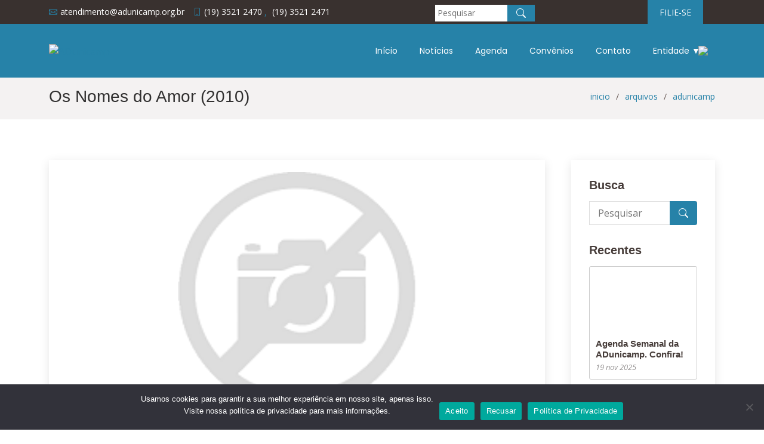

--- FILE ---
content_type: text/html; charset=UTF-8
request_url: https://www.adunicamp.org.br/adunicamp/os-nomes-do-amor-2010/
body_size: 19268
content:
<!DOCTYPE html>
<html lang="pt-BR">


<head>
  <meta charset="utf-8">
  <meta content="width=device-width, initial-scale=1.0" name="viewport">

  <title>ADunicamp</title>
  <meta content="" name="description">
  <meta content="" name="keywords">

  <!-- Favicons -->
  <link href="/wp-content/uploads/2022/07/logo_adu_oficial.svg" rel="icon">

  <!-- Google Fonts -->
  <link href="https://fonts.googleapis.com/css?family=Open+Sans:300,300i,400,400i,600,600i,700,700i|Roboto:300,300i,400,400i,500,500i,600,600i,700,700i|Poppins:300,300i,400,400i,500,500i,600,600i,700,700i" rel="stylesheet">

  <!-- Vendor CSS Files -->
  <link href="/wp-content/themes/adunicamp/assets/vendor/animate.css/animate.min.css" rel="stylesheet">
  <link href="/wp-content/themes/adunicamp/assets/vendor/bootstrap/css/bootstrap.min.css" rel="stylesheet">
  <link href="/wp-content/themes/adunicamp/assets/vendor/bootstrap-icons/bootstrap-icons.css" rel="stylesheet">
  <link href="/wp-content/themes/adunicamp/assets/vendor/boxicons/css/boxicons.min.css" rel="stylesheet">
  <link href="/wp-content/themes/adunicamp/assets/vendor/glightbox/css/glightbox.min.css" rel="stylesheet">
  <link href="/wp-content/themes/adunicamp/assets/vendor/remixicon/remixicon.css" rel="stylesheet">
  <link href="/wp-content/themes/adunicamp/assets/vendor/venobox/venobox.css" rel="stylesheet">
  <link href="/wp-content/themes/adunicamp/assets/vendor/aos/aos.css" rel="stylesheet">
  <link href="/wp-content/themes/adunicamp/assets/vendor/swiper/swiper-bundle.min.css" rel="stylesheet">

  <!-- Template Main CSS File -->
  <link href="/wp-content/themes/adunicamp/assets/css/style.css" rel="stylesheet">
  <link href="/wp-content/themes/adunicamp/assets/css/calendar.css" rel="stylesheet">

  <style>
    #header {
      background: #2682a8;
    }
  </style>

  <meta name='robots' content='max-image-preview:large' />
	<style>img:is([sizes="auto" i], [sizes^="auto," i]) { contain-intrinsic-size: 3000px 1500px }</style>
	<link rel="alternate" type="application/rss+xml" title="Feed de comentários para ADunicamp &raquo; Os Nomes do Amor (2010)" href="https://www.adunicamp.org.br/adunicamp/os-nomes-do-amor-2010/feed/" />
<script type="text/javascript">
/* <![CDATA[ */
window._wpemojiSettings = {"baseUrl":"https:\/\/s.w.org\/images\/core\/emoji\/15.1.0\/72x72\/","ext":".png","svgUrl":"https:\/\/s.w.org\/images\/core\/emoji\/15.1.0\/svg\/","svgExt":".svg","source":{"concatemoji":"https:\/\/www.adunicamp.org.br\/wp-includes\/js\/wp-emoji-release.min.js?ver=6.8"}};
/*! This file is auto-generated */
!function(i,n){var o,s,e;function c(e){try{var t={supportTests:e,timestamp:(new Date).valueOf()};sessionStorage.setItem(o,JSON.stringify(t))}catch(e){}}function p(e,t,n){e.clearRect(0,0,e.canvas.width,e.canvas.height),e.fillText(t,0,0);var t=new Uint32Array(e.getImageData(0,0,e.canvas.width,e.canvas.height).data),r=(e.clearRect(0,0,e.canvas.width,e.canvas.height),e.fillText(n,0,0),new Uint32Array(e.getImageData(0,0,e.canvas.width,e.canvas.height).data));return t.every(function(e,t){return e===r[t]})}function u(e,t,n){switch(t){case"flag":return n(e,"\ud83c\udff3\ufe0f\u200d\u26a7\ufe0f","\ud83c\udff3\ufe0f\u200b\u26a7\ufe0f")?!1:!n(e,"\ud83c\uddfa\ud83c\uddf3","\ud83c\uddfa\u200b\ud83c\uddf3")&&!n(e,"\ud83c\udff4\udb40\udc67\udb40\udc62\udb40\udc65\udb40\udc6e\udb40\udc67\udb40\udc7f","\ud83c\udff4\u200b\udb40\udc67\u200b\udb40\udc62\u200b\udb40\udc65\u200b\udb40\udc6e\u200b\udb40\udc67\u200b\udb40\udc7f");case"emoji":return!n(e,"\ud83d\udc26\u200d\ud83d\udd25","\ud83d\udc26\u200b\ud83d\udd25")}return!1}function f(e,t,n){var r="undefined"!=typeof WorkerGlobalScope&&self instanceof WorkerGlobalScope?new OffscreenCanvas(300,150):i.createElement("canvas"),a=r.getContext("2d",{willReadFrequently:!0}),o=(a.textBaseline="top",a.font="600 32px Arial",{});return e.forEach(function(e){o[e]=t(a,e,n)}),o}function t(e){var t=i.createElement("script");t.src=e,t.defer=!0,i.head.appendChild(t)}"undefined"!=typeof Promise&&(o="wpEmojiSettingsSupports",s=["flag","emoji"],n.supports={everything:!0,everythingExceptFlag:!0},e=new Promise(function(e){i.addEventListener("DOMContentLoaded",e,{once:!0})}),new Promise(function(t){var n=function(){try{var e=JSON.parse(sessionStorage.getItem(o));if("object"==typeof e&&"number"==typeof e.timestamp&&(new Date).valueOf()<e.timestamp+604800&&"object"==typeof e.supportTests)return e.supportTests}catch(e){}return null}();if(!n){if("undefined"!=typeof Worker&&"undefined"!=typeof OffscreenCanvas&&"undefined"!=typeof URL&&URL.createObjectURL&&"undefined"!=typeof Blob)try{var e="postMessage("+f.toString()+"("+[JSON.stringify(s),u.toString(),p.toString()].join(",")+"));",r=new Blob([e],{type:"text/javascript"}),a=new Worker(URL.createObjectURL(r),{name:"wpTestEmojiSupports"});return void(a.onmessage=function(e){c(n=e.data),a.terminate(),t(n)})}catch(e){}c(n=f(s,u,p))}t(n)}).then(function(e){for(var t in e)n.supports[t]=e[t],n.supports.everything=n.supports.everything&&n.supports[t],"flag"!==t&&(n.supports.everythingExceptFlag=n.supports.everythingExceptFlag&&n.supports[t]);n.supports.everythingExceptFlag=n.supports.everythingExceptFlag&&!n.supports.flag,n.DOMReady=!1,n.readyCallback=function(){n.DOMReady=!0}}).then(function(){return e}).then(function(){var e;n.supports.everything||(n.readyCallback(),(e=n.source||{}).concatemoji?t(e.concatemoji):e.wpemoji&&e.twemoji&&(t(e.twemoji),t(e.wpemoji)))}))}((window,document),window._wpemojiSettings);
/* ]]> */
</script>
<style id='wp-emoji-styles-inline-css' type='text/css'>

	img.wp-smiley, img.emoji {
		display: inline !important;
		border: none !important;
		box-shadow: none !important;
		height: 1em !important;
		width: 1em !important;
		margin: 0 0.07em !important;
		vertical-align: -0.1em !important;
		background: none !important;
		padding: 0 !important;
	}
</style>
<link rel='stylesheet' id='wp-block-library-css' href='https://www.adunicamp.org.br/wp-includes/css/dist/block-library/style.min.css?ver=6.8' type='text/css' media='all' />
<style id='classic-theme-styles-inline-css' type='text/css'>
/*! This file is auto-generated */
.wp-block-button__link{color:#fff;background-color:#32373c;border-radius:9999px;box-shadow:none;text-decoration:none;padding:calc(.667em + 2px) calc(1.333em + 2px);font-size:1.125em}.wp-block-file__button{background:#32373c;color:#fff;text-decoration:none}
</style>
<style id='global-styles-inline-css' type='text/css'>
:root{--wp--preset--aspect-ratio--square: 1;--wp--preset--aspect-ratio--4-3: 4/3;--wp--preset--aspect-ratio--3-4: 3/4;--wp--preset--aspect-ratio--3-2: 3/2;--wp--preset--aspect-ratio--2-3: 2/3;--wp--preset--aspect-ratio--16-9: 16/9;--wp--preset--aspect-ratio--9-16: 9/16;--wp--preset--color--black: #000000;--wp--preset--color--cyan-bluish-gray: #abb8c3;--wp--preset--color--white: #ffffff;--wp--preset--color--pale-pink: #f78da7;--wp--preset--color--vivid-red: #cf2e2e;--wp--preset--color--luminous-vivid-orange: #ff6900;--wp--preset--color--luminous-vivid-amber: #fcb900;--wp--preset--color--light-green-cyan: #7bdcb5;--wp--preset--color--vivid-green-cyan: #00d084;--wp--preset--color--pale-cyan-blue: #8ed1fc;--wp--preset--color--vivid-cyan-blue: #0693e3;--wp--preset--color--vivid-purple: #9b51e0;--wp--preset--gradient--vivid-cyan-blue-to-vivid-purple: linear-gradient(135deg,rgba(6,147,227,1) 0%,rgb(155,81,224) 100%);--wp--preset--gradient--light-green-cyan-to-vivid-green-cyan: linear-gradient(135deg,rgb(122,220,180) 0%,rgb(0,208,130) 100%);--wp--preset--gradient--luminous-vivid-amber-to-luminous-vivid-orange: linear-gradient(135deg,rgba(252,185,0,1) 0%,rgba(255,105,0,1) 100%);--wp--preset--gradient--luminous-vivid-orange-to-vivid-red: linear-gradient(135deg,rgba(255,105,0,1) 0%,rgb(207,46,46) 100%);--wp--preset--gradient--very-light-gray-to-cyan-bluish-gray: linear-gradient(135deg,rgb(238,238,238) 0%,rgb(169,184,195) 100%);--wp--preset--gradient--cool-to-warm-spectrum: linear-gradient(135deg,rgb(74,234,220) 0%,rgb(151,120,209) 20%,rgb(207,42,186) 40%,rgb(238,44,130) 60%,rgb(251,105,98) 80%,rgb(254,248,76) 100%);--wp--preset--gradient--blush-light-purple: linear-gradient(135deg,rgb(255,206,236) 0%,rgb(152,150,240) 100%);--wp--preset--gradient--blush-bordeaux: linear-gradient(135deg,rgb(254,205,165) 0%,rgb(254,45,45) 50%,rgb(107,0,62) 100%);--wp--preset--gradient--luminous-dusk: linear-gradient(135deg,rgb(255,203,112) 0%,rgb(199,81,192) 50%,rgb(65,88,208) 100%);--wp--preset--gradient--pale-ocean: linear-gradient(135deg,rgb(255,245,203) 0%,rgb(182,227,212) 50%,rgb(51,167,181) 100%);--wp--preset--gradient--electric-grass: linear-gradient(135deg,rgb(202,248,128) 0%,rgb(113,206,126) 100%);--wp--preset--gradient--midnight: linear-gradient(135deg,rgb(2,3,129) 0%,rgb(40,116,252) 100%);--wp--preset--font-size--small: 13px;--wp--preset--font-size--medium: 20px;--wp--preset--font-size--large: 36px;--wp--preset--font-size--x-large: 42px;--wp--preset--spacing--20: 0.44rem;--wp--preset--spacing--30: 0.67rem;--wp--preset--spacing--40: 1rem;--wp--preset--spacing--50: 1.5rem;--wp--preset--spacing--60: 2.25rem;--wp--preset--spacing--70: 3.38rem;--wp--preset--spacing--80: 5.06rem;--wp--preset--shadow--natural: 6px 6px 9px rgba(0, 0, 0, 0.2);--wp--preset--shadow--deep: 12px 12px 50px rgba(0, 0, 0, 0.4);--wp--preset--shadow--sharp: 6px 6px 0px rgba(0, 0, 0, 0.2);--wp--preset--shadow--outlined: 6px 6px 0px -3px rgba(255, 255, 255, 1), 6px 6px rgba(0, 0, 0, 1);--wp--preset--shadow--crisp: 6px 6px 0px rgba(0, 0, 0, 1);}:where(.is-layout-flex){gap: 0.5em;}:where(.is-layout-grid){gap: 0.5em;}body .is-layout-flex{display: flex;}.is-layout-flex{flex-wrap: wrap;align-items: center;}.is-layout-flex > :is(*, div){margin: 0;}body .is-layout-grid{display: grid;}.is-layout-grid > :is(*, div){margin: 0;}:where(.wp-block-columns.is-layout-flex){gap: 2em;}:where(.wp-block-columns.is-layout-grid){gap: 2em;}:where(.wp-block-post-template.is-layout-flex){gap: 1.25em;}:where(.wp-block-post-template.is-layout-grid){gap: 1.25em;}.has-black-color{color: var(--wp--preset--color--black) !important;}.has-cyan-bluish-gray-color{color: var(--wp--preset--color--cyan-bluish-gray) !important;}.has-white-color{color: var(--wp--preset--color--white) !important;}.has-pale-pink-color{color: var(--wp--preset--color--pale-pink) !important;}.has-vivid-red-color{color: var(--wp--preset--color--vivid-red) !important;}.has-luminous-vivid-orange-color{color: var(--wp--preset--color--luminous-vivid-orange) !important;}.has-luminous-vivid-amber-color{color: var(--wp--preset--color--luminous-vivid-amber) !important;}.has-light-green-cyan-color{color: var(--wp--preset--color--light-green-cyan) !important;}.has-vivid-green-cyan-color{color: var(--wp--preset--color--vivid-green-cyan) !important;}.has-pale-cyan-blue-color{color: var(--wp--preset--color--pale-cyan-blue) !important;}.has-vivid-cyan-blue-color{color: var(--wp--preset--color--vivid-cyan-blue) !important;}.has-vivid-purple-color{color: var(--wp--preset--color--vivid-purple) !important;}.has-black-background-color{background-color: var(--wp--preset--color--black) !important;}.has-cyan-bluish-gray-background-color{background-color: var(--wp--preset--color--cyan-bluish-gray) !important;}.has-white-background-color{background-color: var(--wp--preset--color--white) !important;}.has-pale-pink-background-color{background-color: var(--wp--preset--color--pale-pink) !important;}.has-vivid-red-background-color{background-color: var(--wp--preset--color--vivid-red) !important;}.has-luminous-vivid-orange-background-color{background-color: var(--wp--preset--color--luminous-vivid-orange) !important;}.has-luminous-vivid-amber-background-color{background-color: var(--wp--preset--color--luminous-vivid-amber) !important;}.has-light-green-cyan-background-color{background-color: var(--wp--preset--color--light-green-cyan) !important;}.has-vivid-green-cyan-background-color{background-color: var(--wp--preset--color--vivid-green-cyan) !important;}.has-pale-cyan-blue-background-color{background-color: var(--wp--preset--color--pale-cyan-blue) !important;}.has-vivid-cyan-blue-background-color{background-color: var(--wp--preset--color--vivid-cyan-blue) !important;}.has-vivid-purple-background-color{background-color: var(--wp--preset--color--vivid-purple) !important;}.has-black-border-color{border-color: var(--wp--preset--color--black) !important;}.has-cyan-bluish-gray-border-color{border-color: var(--wp--preset--color--cyan-bluish-gray) !important;}.has-white-border-color{border-color: var(--wp--preset--color--white) !important;}.has-pale-pink-border-color{border-color: var(--wp--preset--color--pale-pink) !important;}.has-vivid-red-border-color{border-color: var(--wp--preset--color--vivid-red) !important;}.has-luminous-vivid-orange-border-color{border-color: var(--wp--preset--color--luminous-vivid-orange) !important;}.has-luminous-vivid-amber-border-color{border-color: var(--wp--preset--color--luminous-vivid-amber) !important;}.has-light-green-cyan-border-color{border-color: var(--wp--preset--color--light-green-cyan) !important;}.has-vivid-green-cyan-border-color{border-color: var(--wp--preset--color--vivid-green-cyan) !important;}.has-pale-cyan-blue-border-color{border-color: var(--wp--preset--color--pale-cyan-blue) !important;}.has-vivid-cyan-blue-border-color{border-color: var(--wp--preset--color--vivid-cyan-blue) !important;}.has-vivid-purple-border-color{border-color: var(--wp--preset--color--vivid-purple) !important;}.has-vivid-cyan-blue-to-vivid-purple-gradient-background{background: var(--wp--preset--gradient--vivid-cyan-blue-to-vivid-purple) !important;}.has-light-green-cyan-to-vivid-green-cyan-gradient-background{background: var(--wp--preset--gradient--light-green-cyan-to-vivid-green-cyan) !important;}.has-luminous-vivid-amber-to-luminous-vivid-orange-gradient-background{background: var(--wp--preset--gradient--luminous-vivid-amber-to-luminous-vivid-orange) !important;}.has-luminous-vivid-orange-to-vivid-red-gradient-background{background: var(--wp--preset--gradient--luminous-vivid-orange-to-vivid-red) !important;}.has-very-light-gray-to-cyan-bluish-gray-gradient-background{background: var(--wp--preset--gradient--very-light-gray-to-cyan-bluish-gray) !important;}.has-cool-to-warm-spectrum-gradient-background{background: var(--wp--preset--gradient--cool-to-warm-spectrum) !important;}.has-blush-light-purple-gradient-background{background: var(--wp--preset--gradient--blush-light-purple) !important;}.has-blush-bordeaux-gradient-background{background: var(--wp--preset--gradient--blush-bordeaux) !important;}.has-luminous-dusk-gradient-background{background: var(--wp--preset--gradient--luminous-dusk) !important;}.has-pale-ocean-gradient-background{background: var(--wp--preset--gradient--pale-ocean) !important;}.has-electric-grass-gradient-background{background: var(--wp--preset--gradient--electric-grass) !important;}.has-midnight-gradient-background{background: var(--wp--preset--gradient--midnight) !important;}.has-small-font-size{font-size: var(--wp--preset--font-size--small) !important;}.has-medium-font-size{font-size: var(--wp--preset--font-size--medium) !important;}.has-large-font-size{font-size: var(--wp--preset--font-size--large) !important;}.has-x-large-font-size{font-size: var(--wp--preset--font-size--x-large) !important;}
:where(.wp-block-post-template.is-layout-flex){gap: 1.25em;}:where(.wp-block-post-template.is-layout-grid){gap: 1.25em;}
:where(.wp-block-columns.is-layout-flex){gap: 2em;}:where(.wp-block-columns.is-layout-grid){gap: 2em;}
:root :where(.wp-block-pullquote){font-size: 1.5em;line-height: 1.6;}
</style>
<link rel='stylesheet' id='cookie-notice-front-css' href='https://www.adunicamp.org.br/wp-content/plugins/cookie-notice/css/front.min.css?ver=2.5.6' type='text/css' media='all' />
<style id='akismet-widget-style-inline-css' type='text/css'>

			.a-stats {
				--akismet-color-mid-green: #357b49;
				--akismet-color-white: #fff;
				--akismet-color-light-grey: #f6f7f7;

				max-width: 350px;
				width: auto;
			}

			.a-stats * {
				all: unset;
				box-sizing: border-box;
			}

			.a-stats strong {
				font-weight: 600;
			}

			.a-stats a.a-stats__link,
			.a-stats a.a-stats__link:visited,
			.a-stats a.a-stats__link:active {
				background: var(--akismet-color-mid-green);
				border: none;
				box-shadow: none;
				border-radius: 8px;
				color: var(--akismet-color-white);
				cursor: pointer;
				display: block;
				font-family: -apple-system, BlinkMacSystemFont, 'Segoe UI', 'Roboto', 'Oxygen-Sans', 'Ubuntu', 'Cantarell', 'Helvetica Neue', sans-serif;
				font-weight: 500;
				padding: 12px;
				text-align: center;
				text-decoration: none;
				transition: all 0.2s ease;
			}

			/* Extra specificity to deal with TwentyTwentyOne focus style */
			.widget .a-stats a.a-stats__link:focus {
				background: var(--akismet-color-mid-green);
				color: var(--akismet-color-white);
				text-decoration: none;
			}

			.a-stats a.a-stats__link:hover {
				filter: brightness(110%);
				box-shadow: 0 4px 12px rgba(0, 0, 0, 0.06), 0 0 2px rgba(0, 0, 0, 0.16);
			}

			.a-stats .count {
				color: var(--akismet-color-white);
				display: block;
				font-size: 1.5em;
				line-height: 1.4;
				padding: 0 13px;
				white-space: nowrap;
			}
		
</style>
<link rel='stylesheet' id='heateor_sss_frontend_css-css' href='https://www.adunicamp.org.br/wp-content/plugins/sassy-social-share/public/css/sassy-social-share-public.css?ver=3.3.74' type='text/css' media='all' />
<style id='heateor_sss_frontend_css-inline-css' type='text/css'>
.heateor_sss_button_instagram span.heateor_sss_svg,a.heateor_sss_instagram span.heateor_sss_svg{background:radial-gradient(circle at 30% 107%,#fdf497 0,#fdf497 5%,#fd5949 45%,#d6249f 60%,#285aeb 90%)}.heateor_sss_horizontal_sharing .heateor_sss_svg,.heateor_sss_standard_follow_icons_container .heateor_sss_svg{color:#fff;border-width:0px;border-style:solid;border-color:transparent}.heateor_sss_horizontal_sharing .heateorSssTCBackground{color:#666}.heateor_sss_horizontal_sharing span.heateor_sss_svg:hover,.heateor_sss_standard_follow_icons_container span.heateor_sss_svg:hover{border-color:transparent;}.heateor_sss_vertical_sharing span.heateor_sss_svg,.heateor_sss_floating_follow_icons_container span.heateor_sss_svg{color:#fff;border-width:0px;border-style:solid;border-color:transparent;}.heateor_sss_vertical_sharing .heateorSssTCBackground{color:#666;}.heateor_sss_vertical_sharing span.heateor_sss_svg:hover,.heateor_sss_floating_follow_icons_container span.heateor_sss_svg:hover{border-color:transparent;}@media screen and (max-width:783px) {.heateor_sss_vertical_sharing{display:none!important}}div.heateor_sss_mobile_footer{display:none;}@media screen and (max-width:783px){div.heateor_sss_bottom_sharing .heateorSssTCBackground{background-color:white}div.heateor_sss_bottom_sharing{width:100%!important;left:0!important;}div.heateor_sss_bottom_sharing a{width:11.111111111111% !important;}div.heateor_sss_bottom_sharing .heateor_sss_svg{width: 100% !important;}div.heateor_sss_bottom_sharing div.heateorSssTotalShareCount{font-size:1em!important;line-height:28px!important}div.heateor_sss_bottom_sharing div.heateorSssTotalShareText{font-size:.7em!important;line-height:0px!important}div.heateor_sss_mobile_footer{display:block;height:40px;}.heateor_sss_bottom_sharing{padding:0!important;display:block!important;width:auto!important;bottom:-2px!important;top: auto!important;}.heateor_sss_bottom_sharing .heateor_sss_square_count{line-height:inherit;}.heateor_sss_bottom_sharing .heateorSssSharingArrow{display:none;}.heateor_sss_bottom_sharing .heateorSssTCBackground{margin-right:1.1em!important}}
</style>
<script type="text/javascript" id="cookie-notice-front-js-before">
/* <![CDATA[ */
var cnArgs = {"ajaxUrl":"https:\/\/www.adunicamp.org.br\/wp-admin\/admin-ajax.php","nonce":"9573fd882c","hideEffect":"fade","position":"bottom","onScroll":false,"onScrollOffset":100,"onClick":false,"cookieName":"cookie_notice_accepted","cookieTime":2592000,"cookieTimeRejected":2592000,"globalCookie":false,"redirection":false,"cache":false,"revokeCookies":false,"revokeCookiesOpt":"automatic"};
/* ]]> */
</script>
<script type="text/javascript" src="https://www.adunicamp.org.br/wp-content/plugins/cookie-notice/js/front.min.js?ver=2.5.6" id="cookie-notice-front-js"></script>
<script type="text/javascript" src="https://www.adunicamp.org.br/wp-includes/js/jquery/jquery.min.js?ver=3.7.1" id="jquery-core-js"></script>
<script type="text/javascript" src="https://www.adunicamp.org.br/wp-includes/js/jquery/jquery-migrate.min.js?ver=3.4.1" id="jquery-migrate-js"></script>
<link rel="https://api.w.org/" href="https://www.adunicamp.org.br/wp-json/" /><link rel="alternate" title="JSON" type="application/json" href="https://www.adunicamp.org.br/wp-json/wp/v2/posts/986" /><link rel="EditURI" type="application/rsd+xml" title="RSD" href="https://www.adunicamp.org.br/xmlrpc.php?rsd" />
<meta name="generator" content="WordPress 6.8" />
<link rel="canonical" href="https://www.adunicamp.org.br/adunicamp/os-nomes-do-amor-2010/" />
<link rel='shortlink' href='https://www.adunicamp.org.br/?p=986' />
<link rel="alternate" title="oEmbed (JSON)" type="application/json+oembed" href="https://www.adunicamp.org.br/wp-json/oembed/1.0/embed?url=https%3A%2F%2Fwww.adunicamp.org.br%2Fadunicamp%2Fos-nomes-do-amor-2010%2F" />
<link rel="alternate" title="oEmbed (XML)" type="text/xml+oembed" href="https://www.adunicamp.org.br/wp-json/oembed/1.0/embed?url=https%3A%2F%2Fwww.adunicamp.org.br%2Fadunicamp%2Fos-nomes-do-amor-2010%2F&#038;format=xml" />
<!-- Analytics by WP Statistics - https://wp-statistics.com -->

</head>

<body>

  <!-- ======= Top Bar ======= -->
  <section id="topbar" class="d-flex align-items-center ">
    <div class="container d-flex justify-content-center justify-content-md-between">

      <div class="contact-info d-flex align-items-center">
        <i class="bi bi-envelope d-flex align-items-center"><a href="mailto:atendimento@adunicamp.org.br">atendimento@adunicamp.org.br</a></i>
        &emsp;
        <i class="bi bi-phone d-flex align-items-center"><a href="tel:+55(19) 3521 2470">(19) 3521 2470</a>&nbsp;,&nbsp;<a href="tel:+55(19) 3521 2471">(19) 3521 2471</a></i>
      </div>
      <div class="top-search">
        <form action="/" method="get">
          <input type="text" placeholder="Pesquisar" required name="s" id="search" value="" />
          <button type="submit"><i class="bi bi-search"></i></button>
        </form>
      </div>
      <div class="desc-button cta d-none d-md-flex align-items-center">
        <div class="portal-desc"></div>
        <a href="/filie-se" class="scrollto">FILIE-SE</a>
      </div>

    </div>
  </section>

  <!-- ======= Header ======= -->
  <header id="header" class="d-flex align-items-center ">
    <div class="container d-flex align-items-center justify-content-between">

      <div class="logo">
        <a href="/"><img src="/wp-content/uploads/2022/07/logo_adu_oficial.svg" title="ADunicamp"></a>
      </div>

      <nav id="navbar" class="navbar">
        <div class="menu-nav-adunicamp-container"><ul id="menu-nav-adunicamp" class="menu"><li id="menu-item-23713" class="menu-item menu-item-type-custom menu-item-object-custom menu-item-23713"><a href="/#home">Início</a></li>
<li id="menu-item-23716" class="menu-item menu-item-type-custom menu-item-object-custom menu-item-23716"><a href="https://www.adunicamp.org.br/arquivos/">Notícias</a></li>
<li id="menu-item-23714" class="menu-item menu-item-type-custom menu-item-object-custom menu-item-23714"><a href="/#services">Agenda</a></li>
<li id="menu-item-23715" class="menu-item menu-item-type-custom menu-item-object-custom menu-item-23715"><a href="/convenio">Convênios</a></li>
<li id="menu-item-23718" class="menu-item menu-item-type-custom menu-item-object-custom menu-item-23718"><a href="/#contact">Contato</a></li>
<li id="menu-item-23719" class="menu-item menu-item-type-custom menu-item-object-custom menu-item-has-children menu-item-23719"><a>Entidade ▼</a>
<ul class="sub-menu">
	<li id="menu-item-23720" class="menu-item menu-item-type-custom menu-item-object-custom menu-item-23720"><a href="/regimento">Regimento</a></li>
	<li id="menu-item-25084" class="menu-item menu-item-type-post_type menu-item-object-page menu-item-25084"><a href="https://www.adunicamp.org.br/diretoria/">Diretoria</a></li>
	<li id="menu-item-23723" class="menu-item menu-item-type-custom menu-item-object-custom menu-item-23723"><a href="https://www.adunicamp.org.br/conselho-de-representantes/">Conselho</a></li>
	<li id="menu-item-23724" class="menu-item menu-item-type-custom menu-item-object-custom menu-item-23724"><a href="/equipe">Equipe</a></li>
	<li id="menu-item-23721" class="menu-item menu-item-type-custom menu-item-object-custom menu-item-23721"><a href="/historia">História</a></li>
</ul>
</li>
</ul></div>        <i class="bi bi-list mobile-nav-toggle"></i>
      </nav><!-- .navbar -->
    </div>
    <a class="logo-andes" target="_blank" href="https://www.andes.org.br/"><img src="/wp-content/uploads/2023/03/LOGO-ANDES-SN-VERMELHO-PRINCIPAL.png"></a>
  </header><!-- End Header --><main id="main">

  <!-- ======= Breadcrumbs ======= -->
  <section id="breadcrumbs" class="breadcrumbs">
    <div class="container">
      <h2>Os Nomes do Amor (2010)</h2>
      <ol>
        <li><a href="/">inicio</a></li>
        <li><a href="/arquivos">arquivos</a></li>
        <li><a href="/arquivos/adunicamp">adunicamp</a></li>
      </ol>      
    </div>
  </section><!-- End Breadcrumbs -->

  <!-- ======= Blog Single Section ======= -->
  <section id="news" class="new-posts">
    <div class="container" data-aos="fade-up">

      <div class="row">

        <div class="col-lg-9 entries">

          <article class="entry entry-single">

            <div class="entry-img">
                            <img src="/wp-content/themes/adunicamp/assets/img/semimagem.png" alt="" class="img-fluid">
            </div>

            <h2 class="entry-title">
              Os Nomes do Amor (2010)            </h2>

            <div class="entry-meta">
              <ul>
                <li class="d-flex align-items-center"><i class="bi bi-person"></i> Fernando Piva</li>
                <li class="d-flex align-items-center"><i class="bi bi-clock"></i> <time>27 abr 2015</time></li>
                <li class="d-flex align-items-center"><i class="bi bi-chat-dots"></i> 0 Comentários</li>
              </ul>
            </div>

            <div class="entry-content">
              <div class='heateorSssClear'></div><div  class='heateor_sss_sharing_container heateor_sss_horizontal_sharing' data-heateor-sss-href='https://www.adunicamp.org.br/adunicamp/os-nomes-do-amor-2010/'><div class='heateor_sss_sharing_title' style="font-weight:bold" ></div><div class="heateor_sss_sharing_ul"><a aria-label="Whatsapp" class="heateor_sss_whatsapp" href="https://api.whatsapp.com/send?text=Os%20Nomes%20do%20Amor%20%282010%29%20https%3A%2F%2Fwww.adunicamp.org.br%2Fadunicamp%2Fos-nomes-do-amor-2010%2F" title="Whatsapp" rel="nofollow noopener" target="_blank" style="font-size:32px!important;box-shadow:none;display:inline-block;vertical-align:middle"><span class="heateor_sss_svg" style="background-color:#55eb4c;width:35px;height:35px;border-radius:999px;display:inline-block;opacity:1;float:left;font-size:32px;box-shadow:none;display:inline-block;font-size:16px;padding:0 4px;vertical-align:middle;background-repeat:repeat;overflow:hidden;padding:0;cursor:pointer;box-sizing:content-box"><svg style="display:block;border-radius:999px;" focusable="false" aria-hidden="true" xmlns="http://www.w3.org/2000/svg" width="100%" height="100%" viewBox="-6 -5 40 40"><path class="heateor_sss_svg_stroke heateor_sss_no_fill" stroke="#fff" stroke-width="2" fill="none" d="M 11.579798566743314 24.396926207859085 A 10 10 0 1 0 6.808479557110079 20.73576436351046"></path><path d="M 7 19 l -1 6 l 6 -1" class="heateor_sss_no_fill heateor_sss_svg_stroke" stroke="#fff" stroke-width="2" fill="none"></path><path d="M 10 10 q -1 8 8 11 c 5 -1 0 -6 -1 -3 q -4 -3 -5 -5 c 4 -2 -1 -5 -1 -4" fill="#fff"></path></svg></span></a><a aria-label="Telegram" class="heateor_sss_button_telegram" href="https://telegram.me/share/url?url=https%3A%2F%2Fwww.adunicamp.org.br%2Fadunicamp%2Fos-nomes-do-amor-2010%2F&text=Os%20Nomes%20do%20Amor%20%282010%29" title="Telegram" rel="nofollow noopener" target="_blank" style="font-size:32px!important;box-shadow:none;display:inline-block;vertical-align:middle"><span class="heateor_sss_svg heateor_sss_s__default heateor_sss_s_telegram" style="background-color:#3da5f1;width:35px;height:35px;border-radius:999px;display:inline-block;opacity:1;float:left;font-size:32px;box-shadow:none;display:inline-block;font-size:16px;padding:0 4px;vertical-align:middle;background-repeat:repeat;overflow:hidden;padding:0;cursor:pointer;box-sizing:content-box"><svg style="display:block;border-radius:999px;" focusable="false" aria-hidden="true" xmlns="http://www.w3.org/2000/svg" width="100%" height="100%" viewBox="0 0 32 32"><path fill="#fff" d="M25.515 6.896L6.027 14.41c-1.33.534-1.322 1.276-.243 1.606l5 1.56 1.72 5.66c.226.625.115.873.77.873.506 0 .73-.235 1.012-.51l2.43-2.363 5.056 3.734c.93.514 1.602.25 1.834-.863l3.32-15.638c.338-1.363-.52-1.98-1.41-1.577z"></path></svg></span></a><a aria-label="Twitter" class="heateor_sss_button_twitter" href="https://twitter.com/intent/tweet?text=Os%20Nomes%20do%20Amor%20%282010%29&url=https%3A%2F%2Fwww.adunicamp.org.br%2Fadunicamp%2Fos-nomes-do-amor-2010%2F" title="Twitter" rel="nofollow noopener" target="_blank" style="font-size:32px!important;box-shadow:none;display:inline-block;vertical-align:middle"><span class="heateor_sss_svg heateor_sss_s__default heateor_sss_s_twitter" style="background-color:#55acee;width:35px;height:35px;border-radius:999px;display:inline-block;opacity:1;float:left;font-size:32px;box-shadow:none;display:inline-block;font-size:16px;padding:0 4px;vertical-align:middle;background-repeat:repeat;overflow:hidden;padding:0;cursor:pointer;box-sizing:content-box"><svg style="display:block;border-radius:999px;" focusable="false" aria-hidden="true" xmlns="http://www.w3.org/2000/svg" width="100%" height="100%" viewBox="-4 -4 39 39"><path d="M28 8.557a9.913 9.913 0 0 1-2.828.775 4.93 4.93 0 0 0 2.166-2.725 9.738 9.738 0 0 1-3.13 1.194 4.92 4.92 0 0 0-3.593-1.55 4.924 4.924 0 0 0-4.794 6.049c-4.09-.21-7.72-2.17-10.15-5.15a4.942 4.942 0 0 0-.665 2.477c0 1.71.87 3.214 2.19 4.1a4.968 4.968 0 0 1-2.23-.616v.06c0 2.39 1.7 4.38 3.952 4.83-.414.115-.85.174-1.297.174-.318 0-.626-.03-.928-.086a4.935 4.935 0 0 0 4.6 3.42 9.893 9.893 0 0 1-6.114 2.107c-.398 0-.79-.023-1.175-.068a13.953 13.953 0 0 0 7.55 2.213c9.056 0 14.01-7.507 14.01-14.013 0-.213-.005-.426-.015-.637.96-.695 1.795-1.56 2.455-2.55z" fill="#fff"></path></svg></span></a><a aria-label="Instagram" class="heateor_sss_button_instagram" href="https://www.instagram.com/adunicamp" title="Instagram" rel="nofollow noopener" target="_blank" style="font-size:32px!important;box-shadow:none;display:inline-block;vertical-align:middle"><span class="heateor_sss_svg" style="background-color:#53beee;width:35px;height:35px;border-radius:999px;display:inline-block;opacity:1;float:left;font-size:32px;box-shadow:none;display:inline-block;font-size:16px;padding:0 4px;vertical-align:middle;background-repeat:repeat;overflow:hidden;padding:0;cursor:pointer;box-sizing:content-box"><svg style="display:block;border-radius:999px;" version="1.1" viewBox="-10 -10 148 148" width="100%" height="100%" xml:space="preserve" xmlns="http://www.w3.org/2000/svg" xmlns:xlink="http://www.w3.org/1999/xlink"><g><g><path d="M86,112H42c-14.336,0-26-11.663-26-26V42c0-14.337,11.664-26,26-26h44c14.337,0,26,11.663,26,26v44 C112,100.337,100.337,112,86,112z M42,24c-9.925,0-18,8.074-18,18v44c0,9.925,8.075,18,18,18h44c9.926,0,18-8.075,18-18V42 c0-9.926-8.074-18-18-18H42z" fill="#fff"></path></g><g><path d="M64,88c-13.234,0-24-10.767-24-24c0-13.234,10.766-24,24-24s24,10.766,24,24C88,77.233,77.234,88,64,88z M64,48c-8.822,0-16,7.178-16,16s7.178,16,16,16c8.822,0,16-7.178,16-16S72.822,48,64,48z" fill="#fff"></path></g><g><circle cx="89.5" cy="38.5" fill="#fff" r="5.5"></circle></g></g></svg></span></a><a aria-label="Facebook" class="heateor_sss_facebook" href="https://www.facebook.com/sharer/sharer.php?u=https%3A%2F%2Fwww.adunicamp.org.br%2Fadunicamp%2Fos-nomes-do-amor-2010%2F" title="Facebook" rel="nofollow noopener" target="_blank" style="font-size:32px!important;box-shadow:none;display:inline-block;vertical-align:middle"><span class="heateor_sss_svg" style="background-color:#0765FE;width:35px;height:35px;border-radius:999px;display:inline-block;opacity:1;float:left;font-size:32px;box-shadow:none;display:inline-block;font-size:16px;padding:0 4px;vertical-align:middle;background-repeat:repeat;overflow:hidden;padding:0;cursor:pointer;box-sizing:content-box"><svg style="display:block;border-radius:999px;" focusable="false" aria-hidden="true" xmlns="http://www.w3.org/2000/svg" width="100%" height="100%" viewBox="0 0 32 32"><path fill="#fff" d="M28 16c0-6.627-5.373-12-12-12S4 9.373 4 16c0 5.628 3.875 10.35 9.101 11.647v-7.98h-2.474V16H13.1v-1.58c0-4.085 1.849-5.978 5.859-5.978.76 0 2.072.15 2.608.298v3.325c-.283-.03-.775-.045-1.386-.045-1.967 0-2.728.745-2.728 2.683V16h3.92l-.673 3.667h-3.247v8.245C23.395 27.195 28 22.135 28 16Z"></path></svg></span></a><a aria-label="Linkedin" class="heateor_sss_button_linkedin" href="https://www.linkedin.com/sharing/share-offsite/?url=https%3A%2F%2Fwww.adunicamp.org.br%2Fadunicamp%2Fos-nomes-do-amor-2010%2F" title="Linkedin" rel="nofollow noopener" target="_blank" style="font-size:32px!important;box-shadow:none;display:inline-block;vertical-align:middle"><span class="heateor_sss_svg heateor_sss_s__default heateor_sss_s_linkedin" style="background-color:#0077b5;width:35px;height:35px;border-radius:999px;display:inline-block;opacity:1;float:left;font-size:32px;box-shadow:none;display:inline-block;font-size:16px;padding:0 4px;vertical-align:middle;background-repeat:repeat;overflow:hidden;padding:0;cursor:pointer;box-sizing:content-box"><svg style="display:block;border-radius:999px;" focusable="false" aria-hidden="true" xmlns="http://www.w3.org/2000/svg" width="100%" height="100%" viewBox="0 0 32 32"><path d="M6.227 12.61h4.19v13.48h-4.19V12.61zm2.095-6.7a2.43 2.43 0 0 1 0 4.86c-1.344 0-2.428-1.09-2.428-2.43s1.084-2.43 2.428-2.43m4.72 6.7h4.02v1.84h.058c.56-1.058 1.927-2.176 3.965-2.176 4.238 0 5.02 2.792 5.02 6.42v7.395h-4.183v-6.56c0-1.564-.03-3.574-2.178-3.574-2.18 0-2.514 1.7-2.514 3.46v6.668h-4.187V12.61z" fill="#fff"></path></svg></span></a><a aria-label="Gmail" class="heateor_sss_button_google_gmail" href="https://mail.google.com/mail/?ui=2&view=cm&fs=1&tf=1&su=Os%20Nomes%20do%20Amor%20%282010%29&body=Link:https%3A%2F%2Fwww.adunicamp.org.br%2Fadunicamp%2Fos-nomes-do-amor-2010%2F" title="Google Gmail" rel="nofollow noopener" target="_blank" style="font-size:32px!important;box-shadow:none;display:inline-block;vertical-align:middle"><span class="heateor_sss_svg heateor_sss_s__default heateor_sss_s_Google_Gmail" style="background-color:#e5e5e5;width:35px;height:35px;border-radius:999px;display:inline-block;opacity:1;float:left;font-size:32px;box-shadow:none;display:inline-block;font-size:16px;padding:0 4px;vertical-align:middle;background-repeat:repeat;overflow:hidden;padding:0;cursor:pointer;box-sizing:content-box"><svg style="display:block;border-radius:999px;" focusable="false" aria-hidden="true" xmlns="http://www.w3.org/2000/svg" width="100%" height="100%" viewBox="0 0 32 32"><path fill="#fff" d="M2.902 6.223h26.195v19.554H2.902z"></path><path fill="#E14C41" class="heateor_sss_no_fill" d="M2.902 25.777h26.195V6.223H2.902v19.554zm22.44-4.007v3.806H6.955v-3.6h.032l.093-.034 6.9-5.558 2.09 1.77 1.854-1.63 7.42 5.246zm0-.672l-7.027-4.917 7.028-6.09V21.1zm-1.17-14.67l-.947.905c-2.356 2.284-4.693 4.75-7.17 6.876l-.078.06L8.062 6.39l16.11.033zm-10.597 9.61l-6.62 5.294.016-10.914 6.607 5.62"></path></svg></span></a><a class="heateor_sss_more" aria-label="More" title="More" rel="nofollow noopener" style="font-size: 32px!important;border:0;box-shadow:none;display:inline-block!important;font-size:16px;padding:0 4px;vertical-align: middle;display:inline;" href="https://www.adunicamp.org.br/adunicamp/os-nomes-do-amor-2010/" onclick="event.preventDefault()"><span class="heateor_sss_svg" style="background-color:#ee8e2d;width:35px;height:35px;border-radius:999px;display:inline-block!important;opacity:1;float:left;font-size:32px!important;box-shadow:none;display:inline-block;font-size:16px;padding:0 4px;vertical-align:middle;display:inline;background-repeat:repeat;overflow:hidden;padding:0;cursor:pointer;box-sizing:content-box;" onclick="heateorSssMoreSharingPopup(this, 'https://www.adunicamp.org.br/adunicamp/os-nomes-do-amor-2010/', 'Os%20Nomes%20do%20Amor%20%282010%29', '' )"><svg xmlns="http://www.w3.org/2000/svg" xmlns:xlink="http://www.w3.org/1999/xlink" viewBox="-.3 0 32 32" version="1.1" width="100%" height="100%" style="display:block;border-radius:999px;" xml:space="preserve"><g><path fill="#fff" d="M18 14V8h-4v6H8v4h6v6h4v-6h6v-4h-6z" fill-rule="evenodd"></path></g></svg></span></a></div><div class="heateorSssClear"></div></div><div class='heateorSssClear'></div><br/><p><strong>Os Nomes do Amor (2010)<a href="http://adunicamp.org.br/wp-content/uploads/2015/04/os_nomes_amor_interna.png"><img decoding="async" class="alignright size-full wp-image-987" src="http://adunicamp.org.br/wp-content/uploads/2015/04/os_nomes_amor_interna.png" alt="os_nomes_amor_interna" width="277" height="170" /></a><br />
</strong><em>Quarta-feira (29/04)</em><em><br />
Sessão das 18h30</em><br />
<strong>SOBRE O FILME<br />
</strong>Título Original: Le Nom des gens<br />
Direção: Michel Leclerc<br />
Gênero: Comédia<br />
França<br />
<strong>1h40<br />
</strong><br />
<strong>SINOPSE</strong><br />
Bahia Benmahmoud (Sara Forestier) é uma jovem tão comprometida com seus ideais que não se importa nem um pouco de transar com seus opositores, no intuito de convertê-los à sua visão. Ela costuma ser bem sucedida em suas investidas, até o dia em que conhece Arthur Martin (Jacques Gamblin).<br />
[button link=&#8221;http://www.imdb.com/title/tt1646974/&#8221; icon=&#8221;plus-circle&#8221; color=&#8221;red&#8221; window=&#8221;yes&#8221;]Informações &#8211; IMDB[/button]<br />
[button link=&#8221;https://www.youtube.com/watch?v=8B8WQl6cIyI&#8221; icon=&#8221;youtube-play&#8221; color=&#8221;red&#8221; window=&#8221;yes&#8221;]Trailer &#8211; Youtube[/button]</p>
<hr />
<p><strong>Relatos Selvagens (2014)<a href="http://adunicamp.org.br/wp-content/uploads/2015/04/r_s_interna.png"><img decoding="async" class="alignright size-full wp-image-882" src="http://adunicamp.org.br/wp-content/uploads/2015/04/r_s_interna.png" alt="r_s_interna" width="277" height="170" /></a></strong><br />
<em>Quarta-feira (15/04)</em><br />
<em>Sessão das 18h30</em><br />
<strong>SOBRE O FILME<br />
</strong>Título Original: Relatos salvajes<br />
Direção: Damián Szifron<br />
Gênero: Suspense , Comédia , Drama<br />
Argentina e Espanha<br />
<strong>2h<br />
</strong><br />
<strong>SINOPSE</strong><br />
Diante de uma realidade crua e imprevisível, os personagens deste filme caminham sobre a linha tênue que separa a civilização da barbárie. Uma traição amorosa, o retorno do passado, uma tragédia ou mesmo a violência de um pequeno detalhe cotidiano são capazes de empurrar estes personagens para um lugar fora de controle.<br />
[button link=&#8221;http://www.imdb.com/title/tt3011894/&#8221; icon=&#8221;plus-circle&#8221; color=&#8221;red&#8221; window=&#8221;yes&#8221;]Informações &#8211; IMDB[/button]<br />
[button link=&#8221;https://www.youtube.com/watch?v=VQM4BxppAqw&#8221; icon=&#8221;youtube-play&#8221; color=&#8221;red&#8221; window=&#8221;yes&#8221;]Trailer &#8211; Youtube[/button]</p>
<br/><div class='heateorSssClear'></div><div  class='heateor_sss_sharing_container heateor_sss_horizontal_sharing' data-heateor-sss-href='https://www.adunicamp.org.br/adunicamp/os-nomes-do-amor-2010/'><div class='heateor_sss_sharing_title' style="font-weight:bold" ></div><div class="heateor_sss_sharing_ul"><a aria-label="Whatsapp" class="heateor_sss_whatsapp" href="https://api.whatsapp.com/send?text=Os%20Nomes%20do%20Amor%20%282010%29%20https%3A%2F%2Fwww.adunicamp.org.br%2Fadunicamp%2Fos-nomes-do-amor-2010%2F" title="Whatsapp" rel="nofollow noopener" target="_blank" style="font-size:32px!important;box-shadow:none;display:inline-block;vertical-align:middle"><span class="heateor_sss_svg" style="background-color:#55eb4c;width:35px;height:35px;border-radius:999px;display:inline-block;opacity:1;float:left;font-size:32px;box-shadow:none;display:inline-block;font-size:16px;padding:0 4px;vertical-align:middle;background-repeat:repeat;overflow:hidden;padding:0;cursor:pointer;box-sizing:content-box"><svg style="display:block;border-radius:999px;" focusable="false" aria-hidden="true" xmlns="http://www.w3.org/2000/svg" width="100%" height="100%" viewBox="-6 -5 40 40"><path class="heateor_sss_svg_stroke heateor_sss_no_fill" stroke="#fff" stroke-width="2" fill="none" d="M 11.579798566743314 24.396926207859085 A 10 10 0 1 0 6.808479557110079 20.73576436351046"></path><path d="M 7 19 l -1 6 l 6 -1" class="heateor_sss_no_fill heateor_sss_svg_stroke" stroke="#fff" stroke-width="2" fill="none"></path><path d="M 10 10 q -1 8 8 11 c 5 -1 0 -6 -1 -3 q -4 -3 -5 -5 c 4 -2 -1 -5 -1 -4" fill="#fff"></path></svg></span></a><a aria-label="Telegram" class="heateor_sss_button_telegram" href="https://telegram.me/share/url?url=https%3A%2F%2Fwww.adunicamp.org.br%2Fadunicamp%2Fos-nomes-do-amor-2010%2F&text=Os%20Nomes%20do%20Amor%20%282010%29" title="Telegram" rel="nofollow noopener" target="_blank" style="font-size:32px!important;box-shadow:none;display:inline-block;vertical-align:middle"><span class="heateor_sss_svg heateor_sss_s__default heateor_sss_s_telegram" style="background-color:#3da5f1;width:35px;height:35px;border-radius:999px;display:inline-block;opacity:1;float:left;font-size:32px;box-shadow:none;display:inline-block;font-size:16px;padding:0 4px;vertical-align:middle;background-repeat:repeat;overflow:hidden;padding:0;cursor:pointer;box-sizing:content-box"><svg style="display:block;border-radius:999px;" focusable="false" aria-hidden="true" xmlns="http://www.w3.org/2000/svg" width="100%" height="100%" viewBox="0 0 32 32"><path fill="#fff" d="M25.515 6.896L6.027 14.41c-1.33.534-1.322 1.276-.243 1.606l5 1.56 1.72 5.66c.226.625.115.873.77.873.506 0 .73-.235 1.012-.51l2.43-2.363 5.056 3.734c.93.514 1.602.25 1.834-.863l3.32-15.638c.338-1.363-.52-1.98-1.41-1.577z"></path></svg></span></a><a aria-label="Twitter" class="heateor_sss_button_twitter" href="https://twitter.com/intent/tweet?text=Os%20Nomes%20do%20Amor%20%282010%29&url=https%3A%2F%2Fwww.adunicamp.org.br%2Fadunicamp%2Fos-nomes-do-amor-2010%2F" title="Twitter" rel="nofollow noopener" target="_blank" style="font-size:32px!important;box-shadow:none;display:inline-block;vertical-align:middle"><span class="heateor_sss_svg heateor_sss_s__default heateor_sss_s_twitter" style="background-color:#55acee;width:35px;height:35px;border-radius:999px;display:inline-block;opacity:1;float:left;font-size:32px;box-shadow:none;display:inline-block;font-size:16px;padding:0 4px;vertical-align:middle;background-repeat:repeat;overflow:hidden;padding:0;cursor:pointer;box-sizing:content-box"><svg style="display:block;border-radius:999px;" focusable="false" aria-hidden="true" xmlns="http://www.w3.org/2000/svg" width="100%" height="100%" viewBox="-4 -4 39 39"><path d="M28 8.557a9.913 9.913 0 0 1-2.828.775 4.93 4.93 0 0 0 2.166-2.725 9.738 9.738 0 0 1-3.13 1.194 4.92 4.92 0 0 0-3.593-1.55 4.924 4.924 0 0 0-4.794 6.049c-4.09-.21-7.72-2.17-10.15-5.15a4.942 4.942 0 0 0-.665 2.477c0 1.71.87 3.214 2.19 4.1a4.968 4.968 0 0 1-2.23-.616v.06c0 2.39 1.7 4.38 3.952 4.83-.414.115-.85.174-1.297.174-.318 0-.626-.03-.928-.086a4.935 4.935 0 0 0 4.6 3.42 9.893 9.893 0 0 1-6.114 2.107c-.398 0-.79-.023-1.175-.068a13.953 13.953 0 0 0 7.55 2.213c9.056 0 14.01-7.507 14.01-14.013 0-.213-.005-.426-.015-.637.96-.695 1.795-1.56 2.455-2.55z" fill="#fff"></path></svg></span></a><a aria-label="Instagram" class="heateor_sss_button_instagram" href="https://www.instagram.com/adunicamp" title="Instagram" rel="nofollow noopener" target="_blank" style="font-size:32px!important;box-shadow:none;display:inline-block;vertical-align:middle"><span class="heateor_sss_svg" style="background-color:#53beee;width:35px;height:35px;border-radius:999px;display:inline-block;opacity:1;float:left;font-size:32px;box-shadow:none;display:inline-block;font-size:16px;padding:0 4px;vertical-align:middle;background-repeat:repeat;overflow:hidden;padding:0;cursor:pointer;box-sizing:content-box"><svg style="display:block;border-radius:999px;" version="1.1" viewBox="-10 -10 148 148" width="100%" height="100%" xml:space="preserve" xmlns="http://www.w3.org/2000/svg" xmlns:xlink="http://www.w3.org/1999/xlink"><g><g><path d="M86,112H42c-14.336,0-26-11.663-26-26V42c0-14.337,11.664-26,26-26h44c14.337,0,26,11.663,26,26v44 C112,100.337,100.337,112,86,112z M42,24c-9.925,0-18,8.074-18,18v44c0,9.925,8.075,18,18,18h44c9.926,0,18-8.075,18-18V42 c0-9.926-8.074-18-18-18H42z" fill="#fff"></path></g><g><path d="M64,88c-13.234,0-24-10.767-24-24c0-13.234,10.766-24,24-24s24,10.766,24,24C88,77.233,77.234,88,64,88z M64,48c-8.822,0-16,7.178-16,16s7.178,16,16,16c8.822,0,16-7.178,16-16S72.822,48,64,48z" fill="#fff"></path></g><g><circle cx="89.5" cy="38.5" fill="#fff" r="5.5"></circle></g></g></svg></span></a><a aria-label="Facebook" class="heateor_sss_facebook" href="https://www.facebook.com/sharer/sharer.php?u=https%3A%2F%2Fwww.adunicamp.org.br%2Fadunicamp%2Fos-nomes-do-amor-2010%2F" title="Facebook" rel="nofollow noopener" target="_blank" style="font-size:32px!important;box-shadow:none;display:inline-block;vertical-align:middle"><span class="heateor_sss_svg" style="background-color:#0765FE;width:35px;height:35px;border-radius:999px;display:inline-block;opacity:1;float:left;font-size:32px;box-shadow:none;display:inline-block;font-size:16px;padding:0 4px;vertical-align:middle;background-repeat:repeat;overflow:hidden;padding:0;cursor:pointer;box-sizing:content-box"><svg style="display:block;border-radius:999px;" focusable="false" aria-hidden="true" xmlns="http://www.w3.org/2000/svg" width="100%" height="100%" viewBox="0 0 32 32"><path fill="#fff" d="M28 16c0-6.627-5.373-12-12-12S4 9.373 4 16c0 5.628 3.875 10.35 9.101 11.647v-7.98h-2.474V16H13.1v-1.58c0-4.085 1.849-5.978 5.859-5.978.76 0 2.072.15 2.608.298v3.325c-.283-.03-.775-.045-1.386-.045-1.967 0-2.728.745-2.728 2.683V16h3.92l-.673 3.667h-3.247v8.245C23.395 27.195 28 22.135 28 16Z"></path></svg></span></a><a aria-label="Linkedin" class="heateor_sss_button_linkedin" href="https://www.linkedin.com/sharing/share-offsite/?url=https%3A%2F%2Fwww.adunicamp.org.br%2Fadunicamp%2Fos-nomes-do-amor-2010%2F" title="Linkedin" rel="nofollow noopener" target="_blank" style="font-size:32px!important;box-shadow:none;display:inline-block;vertical-align:middle"><span class="heateor_sss_svg heateor_sss_s__default heateor_sss_s_linkedin" style="background-color:#0077b5;width:35px;height:35px;border-radius:999px;display:inline-block;opacity:1;float:left;font-size:32px;box-shadow:none;display:inline-block;font-size:16px;padding:0 4px;vertical-align:middle;background-repeat:repeat;overflow:hidden;padding:0;cursor:pointer;box-sizing:content-box"><svg style="display:block;border-radius:999px;" focusable="false" aria-hidden="true" xmlns="http://www.w3.org/2000/svg" width="100%" height="100%" viewBox="0 0 32 32"><path d="M6.227 12.61h4.19v13.48h-4.19V12.61zm2.095-6.7a2.43 2.43 0 0 1 0 4.86c-1.344 0-2.428-1.09-2.428-2.43s1.084-2.43 2.428-2.43m4.72 6.7h4.02v1.84h.058c.56-1.058 1.927-2.176 3.965-2.176 4.238 0 5.02 2.792 5.02 6.42v7.395h-4.183v-6.56c0-1.564-.03-3.574-2.178-3.574-2.18 0-2.514 1.7-2.514 3.46v6.668h-4.187V12.61z" fill="#fff"></path></svg></span></a><a aria-label="Gmail" class="heateor_sss_button_google_gmail" href="https://mail.google.com/mail/?ui=2&view=cm&fs=1&tf=1&su=Os%20Nomes%20do%20Amor%20%282010%29&body=Link:https%3A%2F%2Fwww.adunicamp.org.br%2Fadunicamp%2Fos-nomes-do-amor-2010%2F" title="Google Gmail" rel="nofollow noopener" target="_blank" style="font-size:32px!important;box-shadow:none;display:inline-block;vertical-align:middle"><span class="heateor_sss_svg heateor_sss_s__default heateor_sss_s_Google_Gmail" style="background-color:#e5e5e5;width:35px;height:35px;border-radius:999px;display:inline-block;opacity:1;float:left;font-size:32px;box-shadow:none;display:inline-block;font-size:16px;padding:0 4px;vertical-align:middle;background-repeat:repeat;overflow:hidden;padding:0;cursor:pointer;box-sizing:content-box"><svg style="display:block;border-radius:999px;" focusable="false" aria-hidden="true" xmlns="http://www.w3.org/2000/svg" width="100%" height="100%" viewBox="0 0 32 32"><path fill="#fff" d="M2.902 6.223h26.195v19.554H2.902z"></path><path fill="#E14C41" class="heateor_sss_no_fill" d="M2.902 25.777h26.195V6.223H2.902v19.554zm22.44-4.007v3.806H6.955v-3.6h.032l.093-.034 6.9-5.558 2.09 1.77 1.854-1.63 7.42 5.246zm0-.672l-7.027-4.917 7.028-6.09V21.1zm-1.17-14.67l-.947.905c-2.356 2.284-4.693 4.75-7.17 6.876l-.078.06L8.062 6.39l16.11.033zm-10.597 9.61l-6.62 5.294.016-10.914 6.607 5.62"></path></svg></span></a><a class="heateor_sss_more" aria-label="More" title="More" rel="nofollow noopener" style="font-size: 32px!important;border:0;box-shadow:none;display:inline-block!important;font-size:16px;padding:0 4px;vertical-align: middle;display:inline;" href="https://www.adunicamp.org.br/adunicamp/os-nomes-do-amor-2010/" onclick="event.preventDefault()"><span class="heateor_sss_svg" style="background-color:#ee8e2d;width:35px;height:35px;border-radius:999px;display:inline-block!important;opacity:1;float:left;font-size:32px!important;box-shadow:none;display:inline-block;font-size:16px;padding:0 4px;vertical-align:middle;display:inline;background-repeat:repeat;overflow:hidden;padding:0;cursor:pointer;box-sizing:content-box;" onclick="heateorSssMoreSharingPopup(this, 'https://www.adunicamp.org.br/adunicamp/os-nomes-do-amor-2010/', 'Os%20Nomes%20do%20Amor%20%282010%29', '' )"><svg xmlns="http://www.w3.org/2000/svg" xmlns:xlink="http://www.w3.org/1999/xlink" viewBox="-.3 0 32 32" version="1.1" width="100%" height="100%" style="display:block;border-radius:999px;" xml:space="preserve"><g><path fill="#fff" d="M18 14V8h-4v6H8v4h6v6h4v-6h6v-4h-6z" fill-rule="evenodd"></path></g></svg></span></a></div><div class="heateorSssClear"></div></div><div class='heateorSssClear'></div>            </div>
          </article><!-- End blog entry -->


          <div class="blog-comments">
            <h4 class="comments-count">0 Comentários</h4>
                        <div class="reply-form">
              	<div id="respond" class="comment-respond">
		<h3 id="reply-title" class="comment-reply-title">Deixe um comentário <small><a rel="nofollow" id="cancel-comment-reply-link" href="/adunicamp/os-nomes-do-amor-2010/#respond" style="display:none;">Cancelar resposta</a></small></h3><form action="https://www.adunicamp.org.br/wp-comments-post.php" method="post" id="commentform" class="comment-form"><p class="comment-notes"><span id="email-notes">O seu endereço de e-mail não será publicado.</span> <span class="required-field-message">Campos obrigatórios são marcados com <span class="required">*</span></span></p><p><input class="form-control" id="author" name="author" required placeholder="Nome *"></input></p>
<p><input class="form-control" id="email" name="email" required placeholder="E-Mail *"></input></p>

<p"><textarea class="form-control" id="comment" name="comment" required placeholder="Comentário *"></textarea></p><p class="form-submit"><input name="submit" type="submit" id="comment-submit" class="submit" value="Enviar" /> <input type='hidden' name='comment_post_ID' value='986' id='comment_post_ID' />
<input type='hidden' name='comment_parent' id='comment_parent' value='0' />
</p><p style="display: none;"><input type="hidden" id="akismet_comment_nonce" name="akismet_comment_nonce" value="def67b2aa2" /></p><p style="display: none !important;" class="akismet-fields-container" data-prefix="ak_"><label>&#916;<textarea name="ak_hp_textarea" cols="45" rows="8" maxlength="100"></textarea></label><input type="hidden" id="ak_js_1" name="ak_js" value="167"/><script>document.getElementById( "ak_js_1" ).setAttribute( "value", ( new Date() ).getTime() );</script></p></form>	</div><!-- #respond -->
	            </div>

          </div><!-- End blog comments -->
        </div><!-- End blog entries list -->

        <div class="col-lg-3">
          <div class="sidebar">
            <h3 class="sidebar-title">Busca</h3>

            <div class="sidebar-item search-form search">
              <form action="/" method="get">
                <input type="text" placeholder="Pesquisar" required name="s" id="search" value="" />
                <button type="submit"><i class="bi bi-search"></i></button>
              </form>
            </div><!-- End sidebar search formn-->

            <!--<div class="sidebar-item categories">
              <ul>
                <li><a class="getstarted empty" href="/arquivos">Todos os Arquivos</a></li>
                <li><a class="getstarted" href="/arquivos/">ADunicamp <span>(1243)</span></a></li>
              </ul>
            </div><!-- End sidebar categories-->

            <h3 class="sidebar-title">Recentes</h3>
            <div class="sidebar-item recent-posts">

              <div class="post-item clearfix">
              <a href="https://www.adunicamp.org.br/adunicamp/agenda-semanal-da-adunicamp-confira-57/"><img src="https://www.adunicamp.org.br/wp-content/uploads/2025/11/WhatsApp-Image-2025-11-19-at-12.24.17.jpeg" alt=""></a>
              <h4><a href="https://www.adunicamp.org.br/adunicamp/agenda-semanal-da-adunicamp-confira-57/">Agenda Semanal da ADunicamp. Confira!</a></h4>
              <time>19 nov 2025</time>
              </div><div class="post-item clearfix">
              <a href="https://www.adunicamp.org.br/adunicamp/agenda-semanal-da-adunicamp-confira-38/"><img src="https://www.adunicamp.org.br/wp-content/uploads/2025/05/WhatsApp-Image-2025-05-30-at-13.30.59.jpeg" alt=""></a>
              <h4><a href="https://www.adunicamp.org.br/adunicamp/agenda-semanal-da-adunicamp-confira-38/">Agenda Semanal da ADunicamp. Confira!</a></h4>
              <time>30 maio 2025</time>
              </div><div class="post-item clearfix">
              <a href="https://www.adunicamp.org.br/adunicamp/comunicado-unimed-adunicamp-taxa-unica-de-administracao/"><img src="https://www.adunicamp.org.br/wp-content/uploads/2023/03/2023_irpf_unimed_home.png" alt=""></a>
              <h4><a href="https://www.adunicamp.org.br/adunicamp/comunicado-unimed-adunicamp-taxa-unica-de-administracao/">COMUNICADO UNIMED/ADUNICAMP: TAXA ÚNICA DE ADMINISTRAÇÃO</a></h4>
              <time>24 abr 2025</time>
              </div><div class="post-item clearfix">
              <a href="https://www.adunicamp.org.br/adunicamp/carnaval-resistencia-e-alegria-adunicamp-apoia-e-convida-para-o-desfile-dos-blocos-cupinzeiro-e-ribeirao/"><img src="https://www.adunicamp.org.br/wp-content/uploads/2023/02/2023_cobertura_bloco_ribeirao_home.png" alt=""></a>
              <h4><a href="https://www.adunicamp.org.br/adunicamp/carnaval-resistencia-e-alegria-adunicamp-apoia-e-convida-para-o-desfile-dos-blocos-cupinzeiro-e-ribeirao/">Carnaval, resistência e alegria: ADunicamp apoia e convida para o desfile dos blocos Cupinzeiro e Ribeirão</a></h4>
              <time>28 fev 2025</time>
              </div><div class="post-item clearfix">
              <a href="https://www.adunicamp.org.br/adunicamp/salvador-sera-sede-do-44o-congresso-do-andes-sn/"><img src="https://www.adunicamp.org.br/wp-content/uploads/2025/01/2024_andes_home1111.png" alt=""></a>
              <h4><a href="https://www.adunicamp.org.br/adunicamp/salvador-sera-sede-do-44o-congresso-do-andes-sn/">Salvador será sede do 44º Congresso do ANDES-SN</a></h4>
              <time>31 jan 2025</time>
              </div><div class="post-item clearfix">
              <a href="https://www.adunicamp.org.br/adunicamp/desmonte-do-patrimonio-publico-paulista-avanca-na-educacao-pec-quer-cortar-r-10-bi-de-recursos/"><img src="https://www.adunicamp.org.br/wp-content/uploads/2024/10/WhatsApp-Image-2024-10-25-at-12.24.05.jpeg" alt=""></a>
              <h4><a href="https://www.adunicamp.org.br/adunicamp/desmonte-do-patrimonio-publico-paulista-avanca-na-educacao-pec-quer-cortar-r-10-bi-de-recursos/">Desmonte do patrimônio público paulista avança na educação: PEC quer cortar R$ 10 bi de recursos</a></h4>
              <time>24 out 2024</time>
              </div><div class="post-item clearfix">
              <a href="https://www.adunicamp.org.br/adunicamp/homenagem-edmundo-fernandes-dias/"><img src="https://www.adunicamp.org.br/wp-content/uploads/2024/09/edmundo_home.png" alt=""></a>
              <h4><a href="https://www.adunicamp.org.br/adunicamp/homenagem-edmundo-fernandes-dias/">Edmundo Fernandes Dias: um intelectual militante a serviço da transformação social</a></h4>
              <time>25 set 2024</time>
              </div><div class="post-item clearfix">
              <a href="https://www.adunicamp.org.br/adunicamp/agenda-semanal-da-adunicamp-confira-12/"><img src="https://www.adunicamp.org.br/wp-content/uploads/2024/08/Agenda-destacada.png" alt=""></a>
              <h4><a href="https://www.adunicamp.org.br/adunicamp/agenda-semanal-da-adunicamp-confira-12/">Agenda semanal da ADunicamp. Confira!</a></h4>
              <time>16 ago 2024</time>
              </div><div class="post-item clearfix">
              <a href="https://www.adunicamp.org.br/adunicamp/convite-encontro-do-clube-de-xadrez-da-adunicamp/"><img src="https://www.adunicamp.org.br/wp-content/uploads/2024/06/xadrez_home.png" alt=""></a>
              <h4><a href="https://www.adunicamp.org.br/adunicamp/convite-encontro-do-clube-de-xadrez-da-adunicamp/">CONVITE: Encontro do Clube de Xadrez da ADunicamp</a></h4>
              <time>12 jun 2024</time>
              </div><div class="post-item clearfix">
              <a href="https://www.adunicamp.org.br/adunicamp/1-de-maio-a-luta-por-um-brasil-mais-justo/"><img src="https://www.adunicamp.org.br/wp-content/uploads/2024/05/8509bead-7576-4843-a688-4e54db9d599c.jpeg" alt=""></a>
              <h4><a href="https://www.adunicamp.org.br/adunicamp/1-de-maio-a-luta-por-um-brasil-mais-justo/">1° de Maio: A Luta por um Brasil Mais Justo</a></h4>
              <time>01 maio 2024</time>
              </div>
            </div><!-- End sidebar recent posts-->

          </div><!-- End sidebar -->

        </div><!-- End blog sidebar -->

      </div>

    </div>
  </section><!-- End Blog Single Section -->

</main><!-- End #main -->
  <!-- ======= Footer ======= -->
  <footer id="footer">

    <div class="footer-top">
      <div class="container">
        <div class="row">

          <div class="col-lg-6 col-md-6 footer-contact">
            <h3><a href="/wp-admin/">ADunicamp</h3></a>
            <p>
            Av. Érico Veríssimo, 1479 - Cidade Universitária, Campinas - SP. CEP 13083-851            <br>
              <strong>Telefones:</strong> (19) 3521 2470&nbsp;,&nbsp;(19) 3521 2471<br>
              <strong>E-mail:</strong> atendimento@adunicamp.org.br<br>
            </p>
          </div>

          <div class="col-lg-3 col-md-6 footer-links">
            <div class="menu-footer-adunicamp-container"><ul id="menu-footer-adunicamp" class="menu"><li id="menu-item-23725" class="menu-item menu-item-type-custom menu-item-object-custom menu-item-23725"><a href="/#hero">ᐅ Inicio</a></li>
<li id="menu-item-23726" class="menu-item menu-item-type-custom menu-item-object-custom menu-item-23726"><a href="/#services">ᐅ Serviços</a></li>
<li id="menu-item-23727" class="menu-item menu-item-type-custom menu-item-object-custom menu-item-23727"><a href="/#agreement">ᐅ Convênios</a></li>
<li id="menu-item-23728" class="menu-item menu-item-type-custom menu-item-object-custom menu-item-23728"><a href="/#news">ᐅ Arquivos</a></li>
<li id="menu-item-23729" class="menu-item menu-item-type-custom menu-item-object-custom menu-item-23729"><a href="/#gallery">ᐅ Fotos</a></li>
<li id="menu-item-23777" class="menu-item menu-item-type-custom menu-item-object-custom menu-item-23777"><a href="/#team">ᐅ Equipe</a></li>
<li id="menu-item-23730" class="menu-item menu-item-type-custom menu-item-object-custom menu-item-23730"><a href="/#contact">ᐅ Contato</a></li>
</ul></div>          </div>

          <div class="col-lg-3 col-md-6 footer-newsletter">
            <h4>Inscreva-se</h4>
            <div class="forminator-ui forminator-custom-form forminator-custom-form-23799 forminator-design--default  forminator_ajax" data-forminator-render="0" data-form="forminator-module-23799" data-uid="6975957fd84ee"><br/></div><form
				id="forminator-module-23799"
				class="forminator-ui forminator-custom-form forminator-custom-form-23799 forminator-design--default  forminator_ajax"
				method="post"
				data-forminator-render="0"
				data-form-id="23799"
				
				data-design="default"
				
				
				
				data-grid="open"
				
				
				style="display: none;"
				
				data-uid="6975957fd84ee"
			><div role="alert" aria-live="polite" class="forminator-response-message forminator-error" aria-hidden="true"></div><div class="forminator-row"><div id="email-1" class="forminator-field-email forminator-col forminator-col-12 "><div class="forminator-field"><input type="email" name="email-1" value="" placeholder="E-mail" id="forminator-field-email-1_6975957fd84ee" class="forminator-input forminator-email--field" data-required="" aria-required="false" /></div></div></div><input type="hidden" name="referer_url" value="" /><div class="forminator-row forminator-row-last"><div class="forminator-col"><div class="forminator-field"><button class="forminator-button forminator-button-submit">Enviar mensagem</button></div></div></div><input type="hidden" id="forminator_nonce" name="forminator_nonce" value="8cc96308f8" /><input type="hidden" name="_wp_http_referer" value="/adunicamp/os-nomes-do-amor-2010/" /><input type="hidden" name="form_id" value="23799"><input type="hidden" name="page_id" value="27275"><input type="hidden" name="form_type" value="default"><input type="hidden" name="current_url" value="https://www.adunicamp.org.br/adunicamp/1-de-maio-a-luta-por-um-brasil-mais-justo/"><input type="hidden" name="render_id" value="0"><input type="hidden" name="action" value="forminator_submit_form_custom-forms"></form>          </div>

        </div>
      </div>
    </div>

    <div class="container d-lg-flex py-4">

      <div class="me-lg-auto text-center text-lg-start">
        <div class="credits">
           <small>Designed by <a target="_blank" href="https://portfolio.evertonm.com/">EvM</a></small>
        </div>
      </div>
      <div class="social-links text-center text-lg-right pt-3 pt-lg-0">
        <a target="_blank" href="https://www.facebook.com/adunicamp/" class="facebook"><i class="bx bxl-facebook"></i></a>
        <a target="_blank" href="https://www.instagram.com/adunicamp/" class="instagram"><i class="bx bxl-instagram"></i></a>
        <a target="_blank" href="https://www.youtube.com/channel/UCpbzEUBRR-zihfOZsaz5fOw" class="youtube"><i class="bx bxl-youtube"></i></a>        
        <a target="_blank" href="https://twitter.com/ADunicamp" class="twitter"><i class="bx bxl-twitter"></i></a>
      </div>
    </div>
  </footer><!-- End Footer -->

  <a href="#" class="back-to-top d-flex align-items-center justify-content-center"><i class="bi bi-arrow-up-short"></i></a>

  <!-- Vendor JS Files -->
  <script src="/wp-content/themes/adunicamp/assets/vendor/purecounter/purecounter.js"></script>
  <script src="/wp-content/themes/adunicamp/assets/vendor/aos/aos.js"></script>
  <script src="/wp-content/themes/adunicamp/assets/vendor/jquery/jquery.min.js"></script>
  <script src="/wp-content/themes/adunicamp/assets/vendor/bootstrap/js/bootstrap.bundle.min.js"></script>
  <script src="/wp-content/themes/adunicamp/assets/vendor/jquery.easing/jquery.easing.min.js"></script>
  <script src="/wp-content/themes/adunicamp/assets/vendor/glightbox/js/glightbox.min.js"></script>
  <script src="/wp-content/themes/adunicamp/assets/vendor/isotope-layout/isotope.pkgd.min.js"></script>
  <script src="/wp-content/themes/adunicamp/assets/vendor/waypoints/noframework.waypoints.js"></script>
  <script src="/wp-content/themes/adunicamp/assets/vendor/venobox/venobox.min.js"></script>
  <script src="/wp-content/themes/adunicamp/assets/vendor/swiper/swiper-bundle.min.js"></script>

  <!-- Template Main JS File -->
  <script src="/wp-content/themes/adunicamp/assets/js/main.js"></script>
  <script src="/wp-content/themes/adunicamp/assets/js/calendar.js"></script>

  <!-- Calendar -->
  <script>
    $(document).ready(function() {
      var date = new Date();
      var d = date.getDate();
      var m = date.getMonth();
      var y = date.getFullYear();

      /*  className colors
  
    className: default(transparent), important(red), chill(pink), success(green), info(blue)
  
    */


      /* initialize the external events
      -----------------------------------------------------------------*/

      $('#external-events div.external-event').each(function() {

        // create an Event Object (http://arshaw.com/fullcalendar/docs/event_data/Event_Object/)
        // it doesn't need to have a start or end
        var eventObject = {
          title: $.trim($(this).text()) // use the element's text as the event title
        };

        // store the Event Object in the DOM element so we can get to it later
        $(this).data('eventObject', eventObject);

        // make the event draggable using jQuery UI
        $(this).draggable({
          zIndex: 999,
          revert: true, // will cause the event to go back to its
          revertDuration: 0 //  original position after the drag
        });

      });


      /* initialize the calendar
      -----------------------------------------------------------------*/

      var calendar = $('#calendar').fullCalendar({
        header: {
          left: 'title',
          //center: 'agendaDay,agendaWeek,month',
          right: 'prev,next today'
        },
        editable: true,
        firstDay: 1, //  1(Monday) this can be changed to 0(Sunday) for the USA system
        selectable: true,
        defaultView: 'month',

        axisFormat: 'h:mm',
        columnFormat: {
          month: 'ddd', // Mon
          week: 'ddd d', // Mon 7
          day: 'dddd M/d', // Monday 9/7
          agendaDay: 'dddd d'
        },
        titleFormat: {
          month: 'MMMM yyyy', // September 2009
          week: "MMMM yyyy", // September 2009
          day: 'MMMM yyyy' // Tuesday, Sep 8, 2009
        },
        allDaySlot: false,
        selectHelper: true,
        /*select: function (start, end, allDay) {
            var title = prompt('Event Title:');
            if (title) {
                calendar.fullCalendar('renderEvent',
                    {
                        title: title,
                        start: start,
                        end: end,
                        allDay: allDay
                    },
                    true // make the event "stick"
                );
            }
            calendar.fullCalendar('unselect');
        },*/

        droppable: true, // this allows things to be dropped onto the calendar !!!
        drop: function(date, allDay) { // this function is called when something is dropped

          // retrieve the dropped element's stored Event Object
          var originalEventObject = $(this).data('eventObject');

          // we need to copy it, so that multiple events don't have a reference to the same object
          var copiedEventObject = $.extend({}, originalEventObject);

          // assign it the date that was reported
          copiedEventObject.start = date;
          copiedEventObject.allDay = allDay;

          // render the event on the calendar
          // the last `true` argument determines if the event "sticks" (http://arshaw.com/fullcalendar/docs/event_rendering/renderEvent/)
          $('#calendar').fullCalendar('renderEvent', copiedEventObject, true);

          // is the "remove after drop" checkbox checked?
          if ($('#drop-remove').is(':checked')) {
            // if so, remove the element from the "Draggable Events" list
            $(this).remove();
          }

        },

        events: [

          {title:'ADunicamp na Estrada |  Em março, a caravana vai a São Paulo assistir “Tina &#8211; Tina Turner o musical”, no Teatro Santander',start: new Date(2026,2,01,15,30),end: new Date(2026,2,01,11,26),allDay: false,url:'https://www.adunicamp.org.br/agenda/adunicamp-na-estrada-em-marco-a-caravana-vai-a-sao-paulo-assistir-tina-tina-turner-o-musical-no-teatro-santander/',className: 'success'},{title:'ADunicamp na Estrada |  Em fevereiro a caravana vai a São Paulo assistir a peça &#8220;O Mercador de Veneza&#8221;, no Teatro Tucarena',start: new Date(2026,1,22,15,30),end: new Date(2026,1,22,22,00),allDay: false,url:'https://www.adunicamp.org.br/agenda/adunicamp-na-estrada-em-fevereiro-a-caravana-vai-a-sao-paulo-assistir-a-peca-o-mercador-de-veneza-no-teatro-tucarena/',className: 'success'},{title:'Assembleia de Docentes',start: new Date(2025,11,12,17,00),end: new Date(2025,11,12,19,00),allDay: false,url:'https://www.adunicamp.org.br/agenda/assembleia-de-docentes/',className: 'success'},{title:'Com entrada gratuita, o encontro de dezembro da série “o Eu, o Isso e o Cinema” traz à tela o filme “Boa sorte, Leo Grande”, seguido de debate com psicanalistas',start: new Date(2025,11,13,16,00),end: new Date(2025,11,13,19,00),allDay: false,url:'https://www.adunicamp.org.br/agenda/com-entrada-gratuita-o-encontro-de-dezembro-da-serie-o-eu-o-isso-e-o-cinema-traz-a-tela-o-filme-boa-sorte-leo-grande-seguido-de-debate-com-psicanalistas/',className: 'success'},{title:'Sucesso de público, o longa O Ar Que a Gente Respira ganha nova sessão na ADunicamp',start: new Date(2025,11,02,18,30),end: new Date(2025,11,02,20,30),allDay: false,url:'https://www.adunicamp.org.br/agenda/sucesso-de-publico-o-longa-o-ar-que-a-gente-respira-ganha-nova-sessao-na-adunicamp/',className: 'success'},{title:'Na ALESP: audiência pública debate a autarquização da área da saúde da Unicamp',start: new Date(2025,11,03,08,00),end: new Date(2025,11,03,18,00),allDay: false,url:'https://www.adunicamp.org.br/agenda/na-alesp-os-hospitais-da-unicamp-sao-da-populacao/',className: 'success'},{title:'Clube do Livro da ADunicamp',start: new Date(2025,11,04,17,00),end: new Date(2025,11,04,19,00),allDay: false,url:'https://www.adunicamp.org.br/agenda/clube-do-livro-da-adunicamp/',className: 'success'},{title:'ADunicamp promove Feira de Artesanatos Indígenas em parceria com o Coletivo de Acadêmicos da Unicamp',start: new Date(2025,11,05,11,00),end: new Date(2025,11,05,13,30),allDay: false,url:'https://www.adunicamp.org.br/agenda/adunicamp-promove-feira-de-artesanatos-indigenas-em-parceria-com-o-coletivo-de-academicos-da-unicamp-3/',className: 'success'},{title:'Cinema Especial: exibição do documentário “Nãsêpôtiti, rio, terra e luta Panará”',start: new Date(2025,11,03,19,00),end: new Date(2025,11,03,21,00),allDay: false,url:'https://www.adunicamp.org.br/agenda/cinema-especial-exibicao-do-documentario-nasepotiti-rio-terra-e-luta-panara/',className: 'success'},{title:'Coral ADunicamp Entrevozes celebra um ano de atividades com apresentação aberta ao público',start: new Date(2025,11,04,19,30),end: new Date(2025,11,04,20,30),allDay: false,url:'https://www.adunicamp.org.br/agenda/coral-adunicamp-entrevozes-celebra-um-ano-de-atividades-com-apresentacao-aberta-ao-publico/',className: 'success'},
        ],
      });


    });
  </script>

  <script type="speculationrules">
{"prefetch":[{"source":"document","where":{"and":[{"href_matches":"\/*"},{"not":{"href_matches":["\/wp-*.php","\/wp-admin\/*","\/wp-content\/uploads\/*","\/wp-content\/*","\/wp-content\/plugins\/*","\/wp-content\/themes\/adunicamp\/*","\/*\\?(.+)"]}},{"not":{"selector_matches":"a[rel~=\"nofollow\"]"}},{"not":{"selector_matches":".no-prefetch, .no-prefetch a"}}]},"eagerness":"conservative"}]}
</script>
<link rel='stylesheet' id='forminator-module-css-23799-css' href='https://www.adunicamp.org.br/wp-content/uploads/forminator/23799_bee0fd56d5081628890cd9ec1151ce21/css/style-23799.css?ver=1675599661' type='text/css' media='all' />
<link rel='stylesheet' id='forminator-icons-css' href='https://www.adunicamp.org.br/wp-content/plugins/forminator/assets/forminator-ui/css/forminator-icons.min.css?ver=1.42.2' type='text/css' media='all' />
<link rel='stylesheet' id='forminator-utilities-css' href='https://www.adunicamp.org.br/wp-content/plugins/forminator/assets/forminator-ui/css/src/forminator-utilities.min.css?ver=1.42.2' type='text/css' media='all' />
<link rel='stylesheet' id='forminator-grid-default-css' href='https://www.adunicamp.org.br/wp-content/plugins/forminator/assets/forminator-ui/css/src/grid/forminator-grid.open.min.css?ver=1.42.2' type='text/css' media='all' />
<link rel='stylesheet' id='forminator-forms-default-base-css' href='https://www.adunicamp.org.br/wp-content/plugins/forminator/assets/forminator-ui/css/src/form/forminator-form-default.base.min.css?ver=1.42.2' type='text/css' media='all' />
<link rel='stylesheet' id='buttons-css' href='https://www.adunicamp.org.br/wp-includes/css/buttons.min.css?ver=6.8' type='text/css' media='all' />
<script type="text/javascript" id="heateor_sss_sharing_js-js-before">
/* <![CDATA[ */
function heateorSssLoadEvent(e) {var t=window.onload;if (typeof window.onload!="function") {window.onload=e}else{window.onload=function() {t();e()}}};	var heateorSssSharingAjaxUrl = 'https://www.adunicamp.org.br/wp-admin/admin-ajax.php', heateorSssCloseIconPath = 'https://www.adunicamp.org.br/wp-content/plugins/sassy-social-share/public/../images/close.png', heateorSssPluginIconPath = 'https://www.adunicamp.org.br/wp-content/plugins/sassy-social-share/public/../images/logo.png', heateorSssHorizontalSharingCountEnable = 0, heateorSssVerticalSharingCountEnable = 0, heateorSssSharingOffset = -10; var heateorSssMobileStickySharingEnabled = 1;var heateorSssCopyLinkMessage = "Link copied.";var heateorSssUrlCountFetched = [], heateorSssSharesText = 'Shares', heateorSssShareText = 'Share';function heateorSssPopup(e) {window.open(e,"popUpWindow","height=400,width=600,left=400,top=100,resizable,scrollbars,toolbar=0,personalbar=0,menubar=no,location=no,directories=no,status")}
/* ]]> */
</script>
<script type="text/javascript" src="https://www.adunicamp.org.br/wp-content/plugins/sassy-social-share/public/js/sassy-social-share-public.js?ver=3.3.74" id="heateor_sss_sharing_js-js"></script>
<script defer type="text/javascript" src="https://www.adunicamp.org.br/wp-content/plugins/akismet/_inc/akismet-frontend.js?ver=1741636877" id="akismet-frontend-js"></script>
<script type="text/javascript" src="https://www.adunicamp.org.br/wp-content/plugins/forminator/assets/js/library/jquery.validate.min.js?ver=1.42.2" id="forminator-jquery-validate-js"></script>
<script type="text/javascript" src="https://www.adunicamp.org.br/wp-content/plugins/forminator/assets/forminator-ui/js/forminator-form.min.js?ver=1.42.2" id="forminator-form-js"></script>
<script type="text/javascript" id="forminator-front-scripts-js-extra">
/* <![CDATA[ */
var ForminatorFront = {"ajaxUrl":"https:\/\/www.adunicamp.org.br\/wp-admin\/admin-ajax.php","cform":{"processing":"Enviando formul\u00e1rio, por favor espere","error":"An error occurred while processing the form. Please try again","upload_error":"An upload error occurred while processing the form. Please try again","pagination_prev":"Anterior","pagination_next":"Pr\u00f3ximo","pagination_go":"Enviar","gateway":{"processing":"Processando pagamento, aguarde","paid":"Sucesso! Pagamento confirmado. Enviando Formul\u00e1rio, aguarde!","error":"Erro! Algo deu errado ao verificar o pagamento"},"captcha_error":"CAPTCHA Inv\u00e1lido","no_file_chosen":"Nenhum arquivo selecionado ainda","intlTelInput_utils_script":"https:\/\/www.adunicamp.org.br\/wp-content\/plugins\/forminator\/assets\/js\/library\/intlTelInputUtils.js","process_error":"Por favor, tente novamente","payment_failed":"Payment failed. Please try again.","payment_cancelled":"Payment was cancelled"},"poll":{"processing":"Enviando voto, aguarde","error":"Ocorreu um erro ao salvar o voto. Por favor tente novamente"},"quiz":{"view_results":"View Results"},"select2":{"load_more":"Carregando mais resultados...","no_result_found":"Nenhum resultado encontrado","searching":"Procurando...","loaded_error":"Os resultados n\u0101o puderam ser carregados."}};
/* ]]> */
</script>
<script type="text/javascript" src="https://www.adunicamp.org.br/wp-content/plugins/forminator/build/front/front.multi.min.js?ver=1.42.2" id="forminator-front-scripts-js"></script>
<script type="text/javascript">jQuery(function() {jQuery.ajax({url: 'https://www.adunicamp.org.br/wp-admin/admin-ajax.php',type: "POST",data: {action: "forminator_get_nonce",form_id: "23799",},success: function (response) {jQuery('#forminator-module-23799 #forminator_nonce').val( response.data );}});})</script>
		<!-- Cookie Notice plugin v2.5.6 by Hu-manity.co https://hu-manity.co/ -->
		<div id="cookie-notice" role="dialog" class="cookie-notice-hidden cookie-revoke-hidden cn-position-bottom" aria-label="Cookie Notice" style="background-color: rgba(50,50,58,1);"><div class="cookie-notice-container" style="color: #fff"><span id="cn-notice-text" class="cn-text-container">Usamos cookies para garantir a sua melhor experiência em nosso site, apenas isso. <br>Visite nossa política de privacidade para mais informações.</span><span id="cn-notice-buttons" class="cn-buttons-container"><a href="#" id="cn-accept-cookie" data-cookie-set="accept" class="cn-set-cookie cn-button" aria-label="Aceito" style="background-color: #00a99d">Aceito</a><a href="#" id="cn-refuse-cookie" data-cookie-set="refuse" class="cn-set-cookie cn-button" aria-label="Recusar" style="background-color: #00a99d">Recusar</a><a href="https://www.adunicamp.org.br/politica-privacidade/" target="_blank" id="cn-more-info" class="cn-more-info cn-button" aria-label="Política de Privacidade" style="background-color: #00a99d">Política de Privacidade</a></span><span id="cn-close-notice" data-cookie-set="accept" class="cn-close-icon" title="Recusar"></span></div>
			
		</div>
		<!-- / Cookie Notice plugin -->		<script type="text/javascript">
			jQuery(function () {
				window.Forminator_Cform_Paginations = window.Forminator_Cform_Paginations || [];
								window.Forminator_Cform_Paginations[23799] =
						{"has-pagination":false,"pagination-header-design":"show","pagination-header":"nav","last-steps":"Terminar","last-previous":"Anterior","pagination-labels":"default","has-paypal":false};

				var runForminatorFront = function () {
					jQuery('#forminator-module-23799[data-forminator-render="0"]')
						.forminatorFront({"form_type":"custom-form","inline_validation":true,"print_value":false,"rules":"\"email-1\": {\n\"email\": false,},\n","messages":"\"email-1\": {\n},\n","conditions":{"fields":[],"relations":{"email-1":[],"submit":[]}},"calendar":"{\"days\":[\"Dom\",\"Seg\",\"Ter\",\"Qua\",\"Qui\",\"Sex\",\"Sab\"],\"months\":[\"Jan\",\"Fev\",\"Mar\",\"Abr\",\"Maio\",\"Jun\",\"Jul\",\"Ago\",\"Set\",\"Out\",\"Nov\",\"Dec\"]}","paypal_config":{"live_id":"","sandbox_id":"","redirect_url":"https:\/\/www.adunicamp.org.br\/adunicamp\/os-nomes-do-amor-2010","form_id":23799},"forminator_fields":["address","calculation","captcha","consent","currency","custom","date","email","gdprcheckbox","group","hidden","html","checkbox","name","number","page-break","password","paypal","phone","postdata","radio","rating","section","select","slider","stripe-ocs","stripe","text","textarea","time","upload","url"],"general_messages":{"calculation_error":"Falha ao calcular campo.","payment_require_ssl_error":"SSL obrigat\u00f3rio para envio deste formul\u00e1rio, favor verificar seu URL.","payment_require_amount_error":"O valor do PayPal deve ser maior que 0.","form_has_error":"Corrija os erros antes de enviar."},"payment_require_ssl":false,"has_loader":true,"loader_label":"Enviando...","calcs_memoize_time":300,"is_reset_enabled":true,"has_stripe":false,"has_paypal":false,"submit_button_class":""});
				}

				if (window.elementorFrontend) {
					if (typeof elementorFrontend.hooks !== "undefined") {
						elementorFrontend.hooks.addAction('frontend/element_ready/global', function () {
							runForminatorFront();
						});
					}
				} else {
					runForminatorFront();
				}

										if (typeof ForminatorValidationErrors !== 'undefined') {
					var forminatorFrontSubmit = jQuery(ForminatorValidationErrors.selector).data('forminatorFrontSubmit');
					if (typeof forminatorFrontSubmit !== 'undefined') {
						forminatorFrontSubmit.show_messages(ForminatorValidationErrors.errors);
					}
				}
				if (typeof ForminatorFormHider !== 'undefined') {
					var forminatorFront = jQuery(ForminatorFormHider.selector).data('forminatorFront');
					if (typeof forminatorFront !== 'undefined') {
						jQuery(forminatorFront.forminator_selector).find('.forminator-row').hide();
						jQuery(forminatorFront.forminator_selector).find('.forminator-pagination-steps').hide();
						jQuery(forminatorFront.forminator_selector).find('.forminator-pagination-footer').hide();
					}
				}
			});
		</script>
		  </body>

  </html>

--- FILE ---
content_type: application/javascript
request_url: https://www.adunicamp.org.br/wp-content/themes/adunicamp/assets/js/calendar.js
body_size: 41904
content:
/*!
 * FullCalendar v1.6.4
 * Docs & License: http://arshaw.com/fullcalendar/
 * (c) 2013 Adam Shaw
 */

/*
 * Use fullcalendar.css for basic styling.
 * For event drag & drop, requires jQuery UI draggable.
 * For event resizing, requires jQuery UI resizable.
 */
 
(function($, undefined) {


    ;;
    
    var defaults = {
    
        // display
        defaultView: 'month',
        aspectRatio: 2.1,
        header: {
            left: 'title',
            center: '',
            right: 'today prev,next'
        },
        weekends: true,
        weekNumbers: false,
        weekNumberCalculation: 'iso',
        weekNumberTitle: 'W',
        
        // editing
        //editable: false,
        //disableDragging: false,
        //disableResizing: false,
        
        allDayDefault: true,
        ignoreTimezone: true,
        
        // event ajax
        lazyFetching: true,
        startParam: 'start',
        endParam: 'end',
        
        // time formats
        titleFormat: {
            month: 'MMMM yyyy',
            week: "MMM d[ yyyy]{ '—'[ MMM] d yyyy}",
            day: 'dddd, MMM d, yyyy'
        },
        columnFormat: {
            month: 'ddd',
            week: 'ddd M/d',
            day: 'dddd M/d'
        },
        timeFormat: { // for event elements
            '': 'h(:mm)t' // default
        },
        
        // locale
        isRTL: false,
        firstDay: 0,
        monthNames: ['Janeiro','Fevereiro','Março','Abril','Maio','Junho','Julho','Agosto','Setembro','Outubro','Novembro','Dezembro'],
        monthNamesShort: ['Jan','Fev','Mar','Abr','Mai','Jun','Jul','Ago','Set','Out','Nov','Dez'],
        dayNames: ['Domigo','Segunda','Terça','Quarta','Quinta','Sexta','Sabado'],
        dayNamesShort: ['Dom','Seg','Ter','Qua','Qui','Sex','Sab'],
        buttonText: {
            prev: "<span class='fc-text-arrow'>‹</span>",
            next: "<span class='fc-text-arrow'>›</span>",
            prevYear: "<span class='fc-text-arrow'>«</span>",
            nextYear: "<span class='fc-text-arrow'>»</span>",
            today: 'hoje',
            month: 'mês',
            week: 'semana',
            day: 'dia'
        },
        
        // jquery-ui theming
        theme: false,
        buttonIcons: {
            prev: 'circle-triangle-w',
            next: 'circle-triangle-e'
        },
        
        //selectable: false,
        unselectAuto: true,
        
        dropAccept: '*',
        
        handleWindowResize: true
        
    };
    
    // right-to-left defaults
    var rtlDefaults = {
        header: {
            left: 'next,prev today',
            center: '',
            right: 'title'
        },
        buttonText: {
            prev: "<span class='fc-text-arrow'>›</span>",
            next: "<span class='fc-text-arrow'>‹</span>",
            prevYear: "<span class='fc-text-arrow'>»</span>",
            nextYear: "<span class='fc-text-arrow'>«</span>"
        },
        buttonIcons: {
            prev: 'circle-triangle-e',
            next: 'circle-triangle-w'
        }
    };
    
    
    
    ;;
    
    var fc = $.fullCalendar = { version: "1.6.4" };
    var fcViews = fc.views = {};
    
    
    $.fn.fullCalendar = function(options) {
    
    
        // method calling
        if (typeof options == 'string') {
            var args = Array.prototype.slice.call(arguments, 1);
            var res;
            this.each(function() {
                var calendar = $.data(this, 'fullCalendar');
                if (calendar && $.isFunction(calendar[options])) {
                    var r = calendar[options].apply(calendar, args);
                    if (res === undefined) {
                        res = r;
                    }
                    if (options == 'destroy') {
                        $.removeData(this, 'fullCalendar');
                    }
                }
            });
            if (res !== undefined) {
                return res;
            }
            return this;
        }
    
        options = options || {};
        
        // would like to have this logic in EventManager, but needs to happen before options are recursively extended
        var eventSources = options.eventSources || [];
        delete options.eventSources;
        if (options.events) {
            eventSources.push(options.events);
            delete options.events;
        }
        
    
        options = $.extend(true, {},
            defaults,
            (options.isRTL || options.isRTL===undefined && defaults.isRTL) ? rtlDefaults : {},
            options
        );
        
        
        this.each(function(i, _element) {
            var element = $(_element);
            var calendar = new Calendar(element, options, eventSources);
            element.data('fullCalendar', calendar); // TODO: look into memory leak implications
            calendar.render();
        });
        
        
        return this;
        
    };
    
    
    // function for adding/overriding defaults
    function setDefaults(d) {
        $.extend(true, defaults, d);
    }
    
    
    
    ;;
    
     
    function Calendar(element, options, eventSources) {
        var t = this;
        
        
        // exports
        t.options = options;
        t.render = render;
        t.destroy = destroy;
        t.refetchEvents = refetchEvents;
        t.reportEvents = reportEvents;
        t.reportEventChange = reportEventChange;
        t.rerenderEvents = rerenderEvents;
        t.changeView = changeView;
        t.select = select;
        t.unselect = unselect;
        t.prev = prev;
        t.next = next;
        t.prevYear = prevYear;
        t.nextYear = nextYear;
        t.today = today;
        t.gotoDate = gotoDate;
        t.incrementDate = incrementDate;
        t.formatDate = function(format, date) { return formatDate(format, date, options) };
        t.formatDates = function(format, date1, date2) { return formatDates(format, date1, date2, options) };
        t.getDate = getDate;
        t.getView = getView;
        t.option = option;
        t.trigger = trigger;
        
        
        // imports
        EventManager.call(t, options, eventSources);
        var isFetchNeeded = t.isFetchNeeded;
        var fetchEvents = t.fetchEvents;
        
        
        // locals
        var _element = element[0];
        var header;
        var headerElement;
        var content;
        var tm; // for making theme classes
        var currentView;
        var elementOuterWidth;
        var suggestedViewHeight;
        var resizeUID = 0;
        var ignoreWindowResize = 0;
        var date = new Date();
        var events = [];
        var _dragElement;
        
        
        
        /* Main Rendering
        -----------------------------------------------------------------------------*/
        
        
        setYMD(date, options.year, options.month, options.date);
        
        
        function render(inc) {
            if (!content) {
                initialRender();
            }
            else if (elementVisible()) {
                // mainly for the public API
                calcSize();
                _renderView(inc);
            }
        }
        
        
        function initialRender() {
            tm = options.theme ? 'ui' : 'fc';
            element.addClass('fc');
            if (options.isRTL) {
                element.addClass('fc-rtl');
            }
            else {
                element.addClass('fc-ltr');
            }
            if (options.theme) {
                element.addClass('ui-widget');
            }
    
            content = $("<div class='fc-content' style='position:relative'/>")
                .prependTo(element);
    
            header = new Header(t, options);
            headerElement = header.render();
            if (headerElement) {
                element.prepend(headerElement);
            }
    
            changeView(options.defaultView);
    
            if (options.handleWindowResize) {
                $(window).resize(windowResize);
            }
    
            // needed for IE in a 0x0 iframe, b/c when it is resized, never triggers a windowResize
            if (!bodyVisible()) {
                lateRender();
            }
        }
        
        
        // called when we know the calendar couldn't be rendered when it was initialized,
        // but we think it's ready now
        function lateRender() {
            setTimeout(function() { // IE7 needs this so dimensions are calculated correctly
                if (!currentView.start && bodyVisible()) { // !currentView.start makes sure this never happens more than once
                    renderView();
                }
            },0);
        }
        
        
        function destroy() {
    
            if (currentView) {
                trigger('viewDestroy', currentView, currentView, currentView.element);
                currentView.triggerEventDestroy();
            }
    
            $(window).unbind('resize', windowResize);
    
            header.destroy();
            content.remove();
            element.removeClass('fc fc-rtl ui-widget');
        }
        
        
        function elementVisible() {
            return element.is(':visible');
        }
        
        
        function bodyVisible() {
            return $('body').is(':visible');
        }
        
        
        
        /* View Rendering
        -----------------------------------------------------------------------------*/
        
    
        function changeView(newViewName) {
            if (!currentView || newViewName != currentView.name) {
                _changeView(newViewName);
            }
        }
    
    
        function _changeView(newViewName) {
            ignoreWindowResize++;
    
            if (currentView) {
                trigger('viewDestroy', currentView, currentView, currentView.element);
                unselect();
                currentView.triggerEventDestroy(); // trigger 'eventDestroy' for each event
                freezeContentHeight();
                currentView.element.remove();
                header.deactivateButton(currentView.name);
            }
    
            header.activateButton(newViewName);
    
            currentView = new fcViews[newViewName](
                $("<div class='fc-view fc-view-" + newViewName + "' style='position:relative'/>")
                    .appendTo(content),
                t // the calendar object
            );
    
            renderView();
            unfreezeContentHeight();
    
            ignoreWindowResize--;
        }
    
    
        function renderView(inc) {
            if (
                !currentView.start || // never rendered before
                inc || date < currentView.start || date >= currentView.end // or new date range
            ) {
                if (elementVisible()) {
                    _renderView(inc);
                }
            }
        }
    
    
        function _renderView(inc) { // assumes elementVisible
            ignoreWindowResize++;
    
            if (currentView.start) { // already been rendered?
                trigger('viewDestroy', currentView, currentView, currentView.element);
                unselect();
                clearEvents();
            }
    
            freezeContentHeight();
            currentView.render(date, inc || 0); // the view's render method ONLY renders the skeleton, nothing else
            setSize();
            unfreezeContentHeight();
            (currentView.afterRender || noop)();
    
            updateTitle();
            updateTodayButton();
    
            trigger('viewRender', currentView, currentView, currentView.element);
            currentView.trigger('viewDisplay', _element); // deprecated
    
            ignoreWindowResize--;
    
            getAndRenderEvents();
        }
        
        
    
        /* Resizing
        -----------------------------------------------------------------------------*/
        
        
        function updateSize() {
            if (elementVisible()) {
                unselect();
                clearEvents();
                calcSize();
                setSize();
                renderEvents();
            }
        }
        
        
        function calcSize() { // assumes elementVisible
            if (options.contentHeight) {
                suggestedViewHeight = options.contentHeight;
            }
            else if (options.height) {
                suggestedViewHeight = options.height - (headerElement ? headerElement.height() : 0) - vsides(content);
            }
            else {
                suggestedViewHeight = Math.round(content.width() / Math.max(options.aspectRatio, .5));
            }
        }
        
        
        function setSize() { // assumes elementVisible
    
            if (suggestedViewHeight === undefined) {
                calcSize(); // for first time
                    // NOTE: we don't want to recalculate on every renderView because
                    // it could result in oscillating heights due to scrollbars.
            }
    
            ignoreWindowResize++;
            currentView.setHeight(suggestedViewHeight);
            currentView.setWidth(content.width());
            ignoreWindowResize--;
    
            elementOuterWidth = element.outerWidth();
        }
        
        
        function windowResize() {
            if (!ignoreWindowResize) {
                if (currentView.start) { // view has already been rendered
                    var uid = ++resizeUID;
                    setTimeout(function() { // add a delay
                        if (uid == resizeUID && !ignoreWindowResize && elementVisible()) {
                            if (elementOuterWidth != (elementOuterWidth = element.outerWidth())) {
                                ignoreWindowResize++; // in case the windowResize callback changes the height
                                updateSize();
                                currentView.trigger('windowResize', _element);
                                ignoreWindowResize--;
                            }
                        }
                    }, 200);
                }else{
                    // calendar must have been initialized in a 0x0 iframe that has just been resized
                    lateRender();
                }
            }
        }
        
        
        
        /* Event Fetching/Rendering
        -----------------------------------------------------------------------------*/
        // TODO: going forward, most of this stuff should be directly handled by the view
    
    
        function refetchEvents() { // can be called as an API method
            clearEvents();
            fetchAndRenderEvents();
        }
    
    
        function rerenderEvents(modifiedEventID) { // can be called as an API method
            clearEvents();
            renderEvents(modifiedEventID);
        }
    
    
        function renderEvents(modifiedEventID) { // TODO: remove modifiedEventID hack
            if (elementVisible()) {
                currentView.setEventData(events); // for View.js, TODO: unify with renderEvents
                currentView.renderEvents(events, modifiedEventID); // actually render the DOM elements
                currentView.trigger('eventAfterAllRender');
            }
        }
    
    
        function clearEvents() {
            currentView.triggerEventDestroy(); // trigger 'eventDestroy' for each event
            currentView.clearEvents(); // actually remove the DOM elements
            currentView.clearEventData(); // for View.js, TODO: unify with clearEvents
        }
        
    
        function getAndRenderEvents() {
            if (!options.lazyFetching || isFetchNeeded(currentView.visStart, currentView.visEnd)) {
                fetchAndRenderEvents();
            }
            else {
                renderEvents();
            }
        }
    
    
        function fetchAndRenderEvents() {
            fetchEvents(currentView.visStart, currentView.visEnd);
                // ... will call reportEvents
                // ... which will call renderEvents
        }
    
        
        // called when event data arrives
        function reportEvents(_events) {
            events = _events;
            renderEvents();
        }
    
    
        // called when a single event's data has been changed
        function reportEventChange(eventID) {
            rerenderEvents(eventID);
        }
    
    
    
        /* Header Updating
        -----------------------------------------------------------------------------*/
    
    
        function updateTitle() {
            header.updateTitle(currentView.title);
        }
    
    
        function updateTodayButton() {
            var today = new Date();
            if (today >= currentView.start && today < currentView.end) {
                header.disableButton('today');
            }
            else {
                header.enableButton('today');
            }
        }
        
    
    
        /* Selection
        -----------------------------------------------------------------------------*/
        
    
        function select(start, end, allDay) {
            currentView.select(start, end, allDay===undefined ? true : allDay);
        }
        
    
        function unselect() { // safe to be called before renderView
            if (currentView) {
                currentView.unselect();
            }
        }
        
        
        
        /* Date
        -----------------------------------------------------------------------------*/
        
        
        function prev() {
            renderView(-1);
        }
        
        
        function next() {
            renderView(1);
        }
        
        
        function prevYear() {
            addYears(date, -1);
            renderView();
        }
        
        
        function nextYear() {
            addYears(date, 1);
            renderView();
        }
        
        
        function today() {
            date = new Date();
            renderView();
        }
        
        
        function gotoDate(year, month, dateOfMonth) {
            if (year instanceof Date) {
                date = cloneDate(year); // provided 1 argument, a Date
            }else{
                setYMD(date, year, month, dateOfMonth);
            }
            renderView();
        }
        
        
        function incrementDate(years, months, days) {
            if (years !== undefined) {
                addYears(date, years);
            }
            if (months !== undefined) {
                addMonths(date, months);
            }
            if (days !== undefined) {
                addDays(date, days);
            }
            renderView();
        }
        
        
        function getDate() {
            return cloneDate(date);
        }
    
    
    
        /* Height "Freezing"
        -----------------------------------------------------------------------------*/
    
    
        function freezeContentHeight() {
            content.css({
                width: '100%',
                height: content.height(),
                overflow: 'hidden'
            });
        }
    
    
        function unfreezeContentHeight() {
            content.css({
                width: '',
                height: '',
                overflow: ''
            });
        }
        
        
        
        /* Misc
        -----------------------------------------------------------------------------*/
        
        
        function getView() {
            return currentView;
        }
        
        
        function option(name, value) {
            if (value === undefined) {
                return options[name];
            }
            if (name == 'height' || name == 'contentHeight' || name == 'aspectRatio') {
                options[name] = value;
                updateSize();
            }
        }
        
        
        function trigger(name, thisObj) {
            if (options[name]) {
                return options[name].apply(
                    thisObj || _element,
                    Array.prototype.slice.call(arguments, 2)
                );
            }
        }
        
        
        
        /* External Dragging
        ------------------------------------------------------------------------*/
        
        if (options.droppable) {
            $(document)
                .bind('dragstart', function(ev, ui) {
                    var _e = ev.target;
                    var e = $(_e);
                    if (!e.parents('.fc').length) { // not already inside a calendar
                        var accept = options.dropAccept;
                        if ($.isFunction(accept) ? accept.call(_e, e) : e.is(accept)) {
                            _dragElement = _e;
                            currentView.dragStart(_dragElement, ev, ui);
                        }
                    }
                })
                .bind('dragstop', function(ev, ui) {
                    if (_dragElement) {
                        currentView.dragStop(_dragElement, ev, ui);
                        _dragElement = null;
                    }
                });
        }
        
    
    }
    
    ;;
    
    function Header(calendar, options) {
        var t = this;
        
        
        // exports
        t.render = render;
        t.destroy = destroy;
        t.updateTitle = updateTitle;
        t.activateButton = activateButton;
        t.deactivateButton = deactivateButton;
        t.disableButton = disableButton;
        t.enableButton = enableButton;
        
        
        // locals
        var element = $([]);
        var tm;
        
    
    
        function render() {
            tm = options.theme ? 'ui' : 'fc';
            var sections = options.header;
            if (sections) {
                element = $("<table class='fc-header' style='width:100%'/>")
                    .append(
                        $("<tr/>")
                            .append(renderSection('left'))
                            .append(renderSection('center'))
                            .append(renderSection('right'))
                    );
                return element;
            }
        }
        
        
        function destroy() {
            element.remove();
        }
        
        
        function renderSection(position) {
            var e = $("<td class='fc-header-" + position + "'/>");
            var buttonStr = options.header[position];
            if (buttonStr) {
                $.each(buttonStr.split(' '), function(i) {
                    if (i > 0) {
                        e.append("<span class='fc-header-space'/>");
                    }
                    var prevButton;
                    $.each(this.split(','), function(j, buttonName) {
                        if (buttonName == 'title') {
                            e.append("<span class='fc-header-title'><h2> </h2></span>");
                            if (prevButton) {
                                prevButton.addClass(tm + '-corner-right');
                            }
                            prevButton = null;
                        }else{
                            var buttonClick;
                            if (calendar[buttonName]) {
                                buttonClick = calendar[buttonName]; // calendar method
                            }
                            else if (fcViews[buttonName]) {
                                buttonClick = function() {
                                    button.removeClass(tm + '-state-hover'); // forget why
                                    calendar.changeView(buttonName);
                                };
                            }
                            if (buttonClick) {
                                var icon = options.theme ? smartProperty(options.buttonIcons, buttonName) : null; // why are we using smartProperty here?
                                var text = smartProperty(options.buttonText, buttonName); // why are we using smartProperty here?
                                var button = $(
                                    "<span class='fc-button fc-button-" + buttonName + " " + tm + "-state-default'>" +
                                        (icon ?
                                            "<span class='fc-icon-wrap'>" +
                                                "<span class='ui-icon ui-icon-" + icon + "'/>" +
                                            "</span>" :
                                            text
                                            ) +
                                    "</span>"
                                    )
                                    .click(function() {
                                        if (!button.hasClass(tm + '-state-disabled')) {
                                            buttonClick();
                                        }
                                    })
                                    .mousedown(function() {
                                        button
                                            .not('.' + tm + '-state-active')
                                            .not('.' + tm + '-state-disabled')
                                            .addClass(tm + '-state-down');
                                    })
                                    .mouseup(function() {
                                        button.removeClass(tm + '-state-down');
                                    })
                                    .hover(
                                        function() {
                                            button
                                                .not('.' + tm + '-state-active')
                                                .not('.' + tm + '-state-disabled')
                                                .addClass(tm + '-state-hover');
                                        },
                                        function() {
                                            button
                                                .removeClass(tm + '-state-hover')
                                                .removeClass(tm + '-state-down');
                                        }
                                    )
                                    .appendTo(e);
                                disableTextSelection(button);
                                if (!prevButton) {
                                    button.addClass(tm + '-corner-left');
                                }
                                prevButton = button;
                            }
                        }
                    });
                    if (prevButton) {
                        prevButton.addClass(tm + '-corner-right');
                    }
                });
            }
            return e;
        }
        
        
        function updateTitle(html) {
            element.find('h2')
                .html(html);
        }
        
        
        function activateButton(buttonName) {
            element.find('span.fc-button-' + buttonName)
                .addClass(tm + '-state-active');
        }
        
        
        function deactivateButton(buttonName) {
            element.find('span.fc-button-' + buttonName)
                .removeClass(tm + '-state-active');
        }
        
        
        function disableButton(buttonName) {
            element.find('span.fc-button-' + buttonName)
                .addClass(tm + '-state-disabled');
        }
        
        
        function enableButton(buttonName) {
            element.find('span.fc-button-' + buttonName)
                .removeClass(tm + '-state-disabled');
        }
    
    
    }
    
    ;;
    
    fc.sourceNormalizers = [];
    fc.sourceFetchers = [];
    
    var ajaxDefaults = {
        dataType: 'json',
        cache: false
    };
    
    var eventGUID = 1;
    
    
    function EventManager(options, _sources) {
        var t = this;
        
        
        // exports
        t.isFetchNeeded = isFetchNeeded;
        t.fetchEvents = fetchEvents;
        t.addEventSource = addEventSource;
        t.removeEventSource = removeEventSource;
        t.updateEvent = updateEvent;
        t.renderEvent = renderEvent;
        t.removeEvents = removeEvents;
        t.clientEvents = clientEvents;
        t.normalizeEvent = normalizeEvent;
        
        
        // imports
        var trigger = t.trigger;
        var getView = t.getView;
        var reportEvents = t.reportEvents;
        
        
        // locals
        var stickySource = { events: [] };
        var sources = [ stickySource ];
        var rangeStart, rangeEnd;
        var currentFetchID = 0;
        var pendingSourceCnt = 0;
        var loadingLevel = 0;
        var cache = [];
        
        
        for (var i=0; i<_sources.length; i++) {
            _addEventSource(_sources[i]);
        }
        
        
        
        /* Fetching
        -----------------------------------------------------------------------------*/
        
        
        function isFetchNeeded(start, end) {
            return !rangeStart || start < rangeStart || end > rangeEnd;
        }
        
        
        function fetchEvents(start, end) {
            rangeStart = start;
            rangeEnd = end;
            cache = [];
            var fetchID = ++currentFetchID;
            var len = sources.length;
            pendingSourceCnt = len;
            for (var i=0; i<len; i++) {
                fetchEventSource(sources[i], fetchID);
            }
        }
        
        
        function fetchEventSource(source, fetchID) {
            _fetchEventSource(source, function(events) {
                if (fetchID == currentFetchID) {
                    if (events) {
    
                        if (options.eventDataTransform) {
                            events = $.map(events, options.eventDataTransform);
                        }
                        if (source.eventDataTransform) {
                            events = $.map(events, source.eventDataTransform);
                        }
                        // TODO: this technique is not ideal for static array event sources.
                        //  For arrays, we'll want to process all events right in the beginning, then never again.
                    
                        for (var i=0; i<events.length; i++) {
                            events[i].source = source;
                            normalizeEvent(events[i]);
                        }
                        cache = cache.concat(events);
                    }
                    pendingSourceCnt--;
                    if (!pendingSourceCnt) {
                        reportEvents(cache);
                    }
                }
            });
        }
        
        
        function _fetchEventSource(source, callback) {
            var i;
            var fetchers = fc.sourceFetchers;
            var res;
            for (i=0; i<fetchers.length; i++) {
                res = fetchers[i](source, rangeStart, rangeEnd, callback);
                if (res === true) {
                    // the fetcher is in charge. made its own async request
                    return;
                }
                else if (typeof res == 'object') {
                    // the fetcher returned a new source. process it
                    _fetchEventSource(res, callback);
                    return;
                }
            }
            var events = source.events;
            if (events) {
                if ($.isFunction(events)) {
                    pushLoading();
                    events(cloneDate(rangeStart), cloneDate(rangeEnd), function(events) {
                        callback(events);
                        popLoading();
                    });
                }
                else if ($.isArray(events)) {
                    callback(events);
                }
                else {
                    callback();
                }
            }else{
                var url = source.url;
                if (url) {
                    var success = source.success;
                    var error = source.error;
                    var complete = source.complete;
    
                    // retrieve any outbound GET/POST $.ajax data from the options
                    var customData;
                    if ($.isFunction(source.data)) {
                        // supplied as a function that returns a key/value object
                        customData = source.data();
                    }
                    else {
                        // supplied as a straight key/value object
                        customData = source.data;
                    }
    
                    // use a copy of the custom data so we can modify the parameters
                    // and not affect the passed-in object.
                    var data = $.extend({}, customData || {});
    
                    var startParam = firstDefined(source.startParam, options.startParam);
                    var endParam = firstDefined(source.endParam, options.endParam);
                    if (startParam) {
                        data[startParam] = Math.round(+rangeStart / 1000);
                    }
                    if (endParam) {
                        data[endParam] = Math.round(+rangeEnd / 1000);
                    }
    
                    pushLoading();
                    $.ajax($.extend({}, ajaxDefaults, source, {
                        data: data,
                        success: function(events) {
                            events = events || [];
                            var res = applyAll(success, this, arguments);
                            if ($.isArray(res)) {
                                events = res;
                            }
                            callback(events);
                        },
                        error: function() {
                            applyAll(error, this, arguments);
                            callback();
                        },
                        complete: function() {
                            applyAll(complete, this, arguments);
                            popLoading();
                        }
                    }));
                }else{
                    callback();
                }
            }
        }
        
        
        
        /* Sources
        -----------------------------------------------------------------------------*/
        
    
        function addEventSource(source) {
            source = _addEventSource(source);
            if (source) {
                pendingSourceCnt++;
                fetchEventSource(source, currentFetchID); // will eventually call reportEvents
            }
        }
        
        
        function _addEventSource(source) {
            if ($.isFunction(source) || $.isArray(source)) {
                source = { events: source };
            }
            else if (typeof source == 'string') {
                source = { url: source };
            }
            if (typeof source == 'object') {
                normalizeSource(source);
                sources.push(source);
                return source;
            }
        }
        
    
        function removeEventSource(source) {
            sources = $.grep(sources, function(src) {
                return !isSourcesEqual(src, source);
            });
            // remove all client events from that source
            cache = $.grep(cache, function(e) {
                return !isSourcesEqual(e.source, source);
            });
            reportEvents(cache);
        }
        
        
        
        /* Manipulation
        -----------------------------------------------------------------------------*/
        
        
        function updateEvent(event) { // update an existing event
            var i, len = cache.length, e,
                defaultEventEnd = getView().defaultEventEnd, // getView???
                startDelta = event.start - event._start,
                endDelta = event.end ?
                    (event.end - (event._end || defaultEventEnd(event))) // event._end would be null if event.end
                    : 0;                                                      // was null and event was just resized
            for (i=0; i<len; i++) {
                e = cache[i];
                if (e._id == event._id && e != event) {
                    e.start = new Date(+e.start + startDelta);
                    if (event.end) {
                        if (e.end) {
                            e.end = new Date(+e.end + endDelta);
                        }else{
                            e.end = new Date(+defaultEventEnd(e) + endDelta);
                        }
                    }else{
                        e.end = null;
                    }
                    e.title = event.title;
                    e.url = event.url;
                    e.allDay = event.allDay;
                    e.className = event.className;
                    e.editable = event.editable;
                    e.color = event.color;
                    e.backgroundColor = event.backgroundColor;
                    e.borderColor = event.borderColor;
                    e.textColor = event.textColor;
                    normalizeEvent(e);
                }
            }
            normalizeEvent(event);
            reportEvents(cache);
        }
        
        
        function renderEvent(event, stick) {
            normalizeEvent(event);
            if (!event.source) {
                if (stick) {
                    stickySource.events.push(event);
                    event.source = stickySource;
                }
                cache.push(event);
            }
            reportEvents(cache);
        }
        
        
        function removeEvents(filter) {
            if (!filter) { // remove all
                cache = [];
                // clear all array sources
                for (var i=0; i<sources.length; i++) {
                    if ($.isArray(sources[i].events)) {
                        sources[i].events = [];
                    }
                }
            }else{
                if (!$.isFunction(filter)) { // an event ID
                    var id = filter + '';
                    filter = function(e) {
                        return e._id == id;
                    };
                }
                cache = $.grep(cache, filter, true);
                // remove events from array sources
                for (var i=0; i<sources.length; i++) {
                    if ($.isArray(sources[i].events)) {
                        sources[i].events = $.grep(sources[i].events, filter, true);
                    }
                }
            }
            reportEvents(cache);
        }
        
        
        function clientEvents(filter) {
            if ($.isFunction(filter)) {
                return $.grep(cache, filter);
            }
            else if (filter) { // an event ID
                filter += '';
                return $.grep(cache, function(e) {
                    return e._id == filter;
                });
            }
            return cache; // else, return all
        }
        
        
        
        /* Loading State
        -----------------------------------------------------------------------------*/
        
        
        function pushLoading() {
            if (!loadingLevel++) {
                trigger('loading', null, true, getView());
            }
        }
        
        
        function popLoading() {
            if (!--loadingLevel) {
                trigger('loading', null, false, getView());
            }
        }
        
        
        
        /* Event Normalization
        -----------------------------------------------------------------------------*/
        
        
        function normalizeEvent(event) {
            var source = event.source || {};
            var ignoreTimezone = firstDefined(source.ignoreTimezone, options.ignoreTimezone);
            event._id = event._id || (event.id === undefined ? '_fc' + eventGUID++ : event.id + '');
            if (event.date) {
                if (!event.start) {
                    event.start = event.date;
                }
                delete event.date;
            }
            event._start = cloneDate(event.start = parseDate(event.start, ignoreTimezone));
            event.end = parseDate(event.end, ignoreTimezone);
            if (event.end && event.end <= event.start) {
                event.end = null;
            }
            event._end = event.end ? cloneDate(event.end) : null;
            if (event.allDay === undefined) {
                event.allDay = firstDefined(source.allDayDefault, options.allDayDefault);
            }
            if (event.className) {
                if (typeof event.className == 'string') {
                    event.className = event.className.split(/\s+/);
                }
            }else{
                event.className = [];
            }
            // TODO: if there is no start date, return false to indicate an invalid event
        }
        
        
        
        /* Utils
        ------------------------------------------------------------------------------*/
        
        
        function normalizeSource(source) {
            if (source.className) {
                // TODO: repeat code, same code for event classNames
                if (typeof source.className == 'string') {
                    source.className = source.className.split(/\s+/);
                }
            }else{
                source.className = [];
            }
            var normalizers = fc.sourceNormalizers;
            for (var i=0; i<normalizers.length; i++) {
                normalizers[i](source);
            }
        }
        
        
        function isSourcesEqual(source1, source2) {
            return source1 && source2 && getSourcePrimitive(source1) == getSourcePrimitive(source2);
        }
        
        
        function getSourcePrimitive(source) {
            return ((typeof source == 'object') ? (source.events || source.url) : '') || source;
        }
    
    
    }
    
    ;;
    
    
    fc.addDays = addDays;
    fc.cloneDate = cloneDate;
    fc.parseDate = parseDate;
    fc.parseISO8601 = parseISO8601;
    fc.parseTime = parseTime;
    fc.formatDate = formatDate;
    fc.formatDates = formatDates;
    
    
    
    /* Date Math
    -----------------------------------------------------------------------------*/
    
    var dayIDs = ['sun', 'mon', 'tue', 'wed', 'thu', 'fri', 'sat'],
        DAY_MS = 86400000,
        HOUR_MS = 3600000,
        MINUTE_MS = 60000;
        
    
    function addYears(d, n, keepTime) {
        d.setFullYear(d.getFullYear() + n);
        if (!keepTime) {
            clearTime(d);
        }
        return d;
    }
    
    
    function addMonths(d, n, keepTime) { // prevents day overflow/underflow
        if (+d) { // prevent infinite looping on invalid dates
            var m = d.getMonth() + n,
                check = cloneDate(d);
            check.setDate(1);
            check.setMonth(m);
            d.setMonth(m);
            if (!keepTime) {
                clearTime(d);
            }
            while (d.getMonth() != check.getMonth()) {
                d.setDate(d.getDate() + (d < check ? 1 : -1));
            }
        }
        return d;
    }
    
    
    function addDays(d, n, keepTime) { // deals with daylight savings
        if (+d) {
            var dd = d.getDate() + n,
                check = cloneDate(d);
            check.setHours(9); // set to middle of day
            check.setDate(dd);
            d.setDate(dd);
            if (!keepTime) {
                clearTime(d);
            }
            fixDate(d, check);
        }
        return d;
    }
    
    
    function fixDate(d, check) { // force d to be on check's YMD, for daylight savings purposes
        if (+d) { // prevent infinite looping on invalid dates
            while (d.getDate() != check.getDate()) {
                d.setTime(+d + (d < check ? 1 : -1) * HOUR_MS);
            }
        }
    }
    
    
    function addMinutes(d, n) {
        d.setMinutes(d.getMinutes() + n);
        return d;
    }
    
    
    function clearTime(d) {
        d.setHours(0);
        d.setMinutes(0);
        d.setSeconds(0); 
        d.setMilliseconds(0);
        return d;
    }
    
    
    function cloneDate(d, dontKeepTime) {
        if (dontKeepTime) {
            return clearTime(new Date(+d));
        }
        return new Date(+d);
    }
    
    
    function zeroDate() { // returns a Date with time 00:00:00 and dateOfMonth=1
        var i=0, d;
        do {
            d = new Date(1970, i++, 1);
        } while (d.getHours()); // != 0
        return d;
    }
    
    
    function dayDiff(d1, d2) { // d1 - d2
        return Math.round((cloneDate(d1, true) - cloneDate(d2, true)) / DAY_MS);
    }
    
    
    function setYMD(date, y, m, d) {
        if (y !== undefined && y != date.getFullYear()) {
            date.setDate(1);
            date.setMonth(0);
            date.setFullYear(y);
        }
        if (m !== undefined && m != date.getMonth()) {
            date.setDate(1);
            date.setMonth(m);
        }
        if (d !== undefined) {
            date.setDate(d);
        }
    }
    
    
    
    /* Date Parsing
    -----------------------------------------------------------------------------*/
    
    
    function parseDate(s, ignoreTimezone) { // ignoreTimezone defaults to true
        if (typeof s == 'object') { // already a Date object
            return s;
        }
        if (typeof s == 'number') { // a UNIX timestamp
            return new Date(s * 1000);
        }
        if (typeof s == 'string') {
            if (s.match(/^\d+(\.\d+)?$/)) { // a UNIX timestamp
                return new Date(parseFloat(s) * 1000);
            }
            if (ignoreTimezone === undefined) {
                ignoreTimezone = true;
            }
            return parseISO8601(s, ignoreTimezone) || (s ? new Date(s) : null);
        }
        // TODO: never return invalid dates (like from new Date(<string>)), return null instead
        return null;
    }
    
    
    function parseISO8601(s, ignoreTimezone) { // ignoreTimezone defaults to false
        // derived from http://delete.me.uk/2005/03/iso8601.html
        // TODO: for a know glitch/feature, read tests/issue_206_parseDate_dst.html
        var m = s.match(/^([0-9]{4})(-([0-9]{2})(-([0-9]{2})([T ]([0-9]{2}):([0-9]{2})(:([0-9]{2})(\.([0-9]+))?)?(Z|(([-+])([0-9]{2})(:?([0-9]{2}))?))?)?)?)?$/);
        if (!m) {
            return null;
        }
        var date = new Date(m[1], 0, 1);
        if (ignoreTimezone || !m[13]) {
            var check = new Date(m[1], 0, 1, 9, 0);
            if (m[3]) {
                date.setMonth(m[3] - 1);
                check.setMonth(m[3] - 1);
            }
            if (m[5]) {
                date.setDate(m[5]);
                check.setDate(m[5]);
            }
            fixDate(date, check);
            if (m[7]) {
                date.setHours(m[7]);
            }
            if (m[8]) {
                date.setMinutes(m[8]);
            }
            if (m[10]) {
                date.setSeconds(m[10]);
            }
            if (m[12]) {
                date.setMilliseconds(Number("0." + m[12]) * 1000);
            }
            fixDate(date, check);
        }else{
            date.setUTCFullYear(
                m[1],
                m[3] ? m[3] - 1 : 0,
                m[5] || 1
            );
            date.setUTCHours(
                m[7] || 0,
                m[8] || 0,
                m[10] || 0,
                m[12] ? Number("0." + m[12]) * 1000 : 0
            );
            if (m[14]) {
                var offset = Number(m[16]) * 60 + (m[18] ? Number(m[18]) : 0);
                offset *= m[15] == '-' ? 1 : -1;
                date = new Date(+date + (offset * 60 * 1000));
            }
        }
        return date;
    }
    
    
    function parseTime(s) { // returns minutes since start of day
        if (typeof s == 'number') { // an hour
            return s * 60;
        }
        if (typeof s == 'object') { // a Date object
            return s.getHours() * 60 + s.getMinutes();
        }
        var m = s.match(/(\d+)(?::(\d+))?\s*(\w+)?/);
        if (m) {
            var h = parseInt(m[1], 10);
            if (m[3]) {
                h %= 12;
                if (m[3].toLowerCase().charAt(0) == 'p') {
                    h += 12;
                }
            }
            return h * 60 + (m[2] ? parseInt(m[2], 10) : 0);
        }
    }
    
    
    
    /* Date Formatting
    -----------------------------------------------------------------------------*/
    // TODO: use same function formatDate(date, [date2], format, [options])
    
    
    function formatDate(date, format, options) {
        return formatDates(date, null, format, options);
    }
    
    
    function formatDates(date1, date2, format, options) {
        options = options || defaults;
        var date = date1,
            otherDate = date2,
            i, len = format.length, c,
            i2, formatter,
            res = '';
        for (i=0; i<len; i++) {
            c = format.charAt(i);
            if (c == "'") {
                for (i2=i+1; i2<len; i2++) {
                    if (format.charAt(i2) == "'") {
                        if (date) {
                            if (i2 == i+1) {
                                res += "'";
                            }else{
                                res += format.substring(i+1, i2);
                            }
                            i = i2;
                        }
                        break;
                    }
                }
            }
            else if (c == '(') {
                for (i2=i+1; i2<len; i2++) {
                    if (format.charAt(i2) == ')') {
                        var subres = formatDate(date, format.substring(i+1, i2), options);
                        if (parseInt(subres.replace(/\D/, ''), 10)) {
                            res += subres;
                        }
                        i = i2;
                        break;
                    }
                }
            }
            else if (c == '[') {
                for (i2=i+1; i2<len; i2++) {
                    if (format.charAt(i2) == ']') {
                        var subformat = format.substring(i+1, i2);
                        var subres = formatDate(date, subformat, options);
                        if (subres != formatDate(otherDate, subformat, options)) {
                            res += subres;
                        }
                        i = i2;
                        break;
                    }
                }
            }
            else if (c == '{') {
                date = date2;
                otherDate = date1;
            }
            else if (c == '}') {
                date = date1;
                otherDate = date2;
            }
            else {
                for (i2=len; i2>i; i2--) {
                    if (formatter = dateFormatters[format.substring(i, i2)]) {
                        if (date) {
                            res += formatter(date, options);
                        }
                        i = i2 - 1;
                        break;
                    }
                }
                if (i2 == i) {
                    if (date) {
                        res += c;
                    }
                }
            }
        }
        return res;
    };
    
    
    var dateFormatters = {
        s	: function(d)	{ return d.getSeconds() },
        ss	: function(d)	{ return zeroPad(d.getSeconds()) },
        m	: function(d)	{ return d.getMinutes() },
        mm	: function(d)	{ return zeroPad(d.getMinutes()) },
        h	: function(d)	{ return d.getHours() % 12 || 12 },
        hh	: function(d)	{ return zeroPad(d.getHours() % 12 || 12) },
        H	: function(d)	{ return d.getHours() },
        HH	: function(d)	{ return zeroPad(d.getHours()) },
        d	: function(d)	{ return d.getDate() },
        dd	: function(d)	{ return zeroPad(d.getDate()) },
        ddd	: function(d,o)	{ return o.dayNamesShort[d.getDay()] },
        dddd: function(d,o)	{ return o.dayNames[d.getDay()] },
        M	: function(d)	{ return d.getMonth() + 1 },
        MM	: function(d)	{ return zeroPad(d.getMonth() + 1) },
        MMM	: function(d,o)	{ return o.monthNamesShort[d.getMonth()] },
        MMMM: function(d,o)	{ return o.monthNames[d.getMonth()] },
        yy	: function(d)	{ return (d.getFullYear()+'').substring(2) },
        yyyy: function(d)	{ return d.getFullYear() },
        t	: function(d)	{ return d.getHours() < 12 ? 'a' : 'p' },
        tt	: function(d)	{ return d.getHours() < 12 ? 'am' : 'pm' },
        T	: function(d)	{ return d.getHours() < 12 ? 'A' : 'P' },
        TT	: function(d)	{ return d.getHours() < 12 ? 'AM' : 'PM' },
        u	: function(d)	{ return formatDate(d, "yyyy-MM-dd'T'HH:mm:ss'Z'") },
        S	: function(d)	{
            var date = d.getDate();
            if (date > 10 && date < 20) {
                return 'th';
            }
            return ['st', 'nd', 'rd'][date%10-1] || 'th';
        },
        w   : function(d, o) { // local
            return o.weekNumberCalculation(d);
        },
        W   : function(d) { // ISO
            return iso8601Week(d);
        }
    };
    fc.dateFormatters = dateFormatters;
    
    
    /* thanks jQuery UI (https://github.com/jquery/jquery-ui/blob/master/ui/jquery.ui.datepicker.js)
     * 
     * Set as calculateWeek to determine the week of the year based on the ISO 8601 definition.
     * `date` - the date to get the week for
     * `number` - the number of the week within the year that contains this date
     */
    function iso8601Week(date) {
        var time;
        var checkDate = new Date(date.getTime());
    
        // Find Thursday of this week starting on Monday
        checkDate.setDate(checkDate.getDate() + 4 - (checkDate.getDay() || 7));
    
        time = checkDate.getTime();
        checkDate.setMonth(0); // Compare with Jan 1
        checkDate.setDate(1);
        return Math.floor(Math.round((time - checkDate) / 86400000) / 7) + 1;
    }
    
    
    ;;
    
    fc.applyAll = applyAll;
    
    
    /* Event Date Math
    -----------------------------------------------------------------------------*/
    
    
    function exclEndDay(event) {
        if (event.end) {
            return _exclEndDay(event.end, event.allDay);
        }else{
            return addDays(cloneDate(event.start), 1);
        }
    }
    
    
    function _exclEndDay(end, allDay) {
        end = cloneDate(end);
        return allDay || end.getHours() || end.getMinutes() ? addDays(end, 1) : clearTime(end);
        // why don't we check for seconds/ms too?
    }
    
    
    
    /* Event Element Binding
    -----------------------------------------------------------------------------*/
    
    
    function lazySegBind(container, segs, bindHandlers) {
        container.unbind('mouseover').mouseover(function(ev) {
            var parent=ev.target, e,
                i, seg;
            while (parent != this) {
                e = parent;
                parent = parent.parentNode;
            }
            if ((i = e._fci) !== undefined) {
                e._fci = undefined;
                seg = segs[i];
                bindHandlers(seg.event, seg.element, seg);
                $(ev.target).trigger(ev);
            }
            ev.stopPropagation();
        });
    }
    
    
    
    /* Element Dimensions
    -----------------------------------------------------------------------------*/
    
    
    function setOuterWidth(element, width, includeMargins) {
        for (var i=0, e; i<element.length; i++) {
            e = $(element[i]);
            e.width(Math.max(0, width - hsides(e, includeMargins)));
        }
    }
    
    
    function setOuterHeight(element, height, includeMargins) {
        for (var i=0, e; i<element.length; i++) {
            e = $(element[i]);
            e.height(Math.max(0, height - vsides(e, includeMargins)));
        }
    }
    
    
    function hsides(element, includeMargins) {
        return hpadding(element) + hborders(element) + (includeMargins ? hmargins(element) : 0);
    }
    
    
    function hpadding(element) {
        return (parseFloat($.css(element[0], 'paddingLeft', true)) || 0) +
               (parseFloat($.css(element[0], 'paddingRight', true)) || 0);
    }
    
    
    function hmargins(element) {
        return (parseFloat($.css(element[0], 'marginLeft', true)) || 0) +
               (parseFloat($.css(element[0], 'marginRight', true)) || 0);
    }
    
    
    function hborders(element) {
        return (parseFloat($.css(element[0], 'borderLeftWidth', true)) || 0) +
               (parseFloat($.css(element[0], 'borderRightWidth', true)) || 0);
    }
    
    
    function vsides(element, includeMargins) {
        return vpadding(element) +  vborders(element) + (includeMargins ? vmargins(element) : 0);
    }
    
    
    function vpadding(element) {
        return (parseFloat($.css(element[0], 'paddingTop', true)) || 0) +
               (parseFloat($.css(element[0], 'paddingBottom', true)) || 0);
    }
    
    
    function vmargins(element) {
        return (parseFloat($.css(element[0], 'marginTop', true)) || 0) +
               (parseFloat($.css(element[0], 'marginBottom', true)) || 0);
    }
    
    
    function vborders(element) {
        return (parseFloat($.css(element[0], 'borderTopWidth', true)) || 0) +
               (parseFloat($.css(element[0], 'borderBottomWidth', true)) || 0);
    }
    
    
    
    /* Misc Utils
    -----------------------------------------------------------------------------*/
    
    
    //TODO: arraySlice
    //TODO: isFunction, grep ?
    
    
    function noop() { }
    
    
    function dateCompare(a, b) {
        return a - b;
    }
    
    
    function arrayMax(a) {
        return Math.max.apply(Math, a);
    }
    
    
    function zeroPad(n) {
        return (n < 10 ? '0' : '') + n;
    }
    
    
    function smartProperty(obj, name) { // get a camel-cased/namespaced property of an object
        if (obj[name] !== undefined) {
            return obj[name];
        }
        var parts = name.split(/(?=[A-Z])/),
            i=parts.length-1, res;
        for (; i>=0; i--) {
            res = obj[parts[i].toLowerCase()];
            if (res !== undefined) {
                return res;
            }
        }
        return obj[''];
    }
    
    
    function htmlEscape(s) {
        return s.replace(/&/g, '&')
            .replace(/</g, '<')
            .replace(/>/g, '>')
            .replace(/'/g, '\'')
            .replace(/"/g, '"')
            .replace(/\n/g, '<br />');
    }
    
    
    function disableTextSelection(element) {
        element
            .attr('unselectable', 'on')
            .css('MozUserSelect', 'none')
            .bind('selectstart.ui', function() { return false; });
    }
    
    
    /*
    function enableTextSelection(element) {
        element
            .attr('unselectable', 'off')
            .css('MozUserSelect', '')
            .unbind('selectstart.ui');
    }
    */
    
    
    function markFirstLast(e) {
        e.children()
            .removeClass('fc-first fc-last')
            .filter(':first-child')
                .addClass('fc-first')
            .end()
            .filter(':last-child')
                .addClass('fc-last');
    }
    
    
    function setDayID(cell, date) {
        cell.each(function(i, _cell) {
            _cell.className = _cell.className.replace(/^fc-\w*/, 'fc-' + dayIDs[date.getDay()]);
            // TODO: make a way that doesn't rely on order of classes
        });
    }
    
    
    function getSkinCss(event, opt) {
        var source = event.source || {};
        var eventColor = event.color;
        var sourceColor = source.color;
        var optionColor = opt('eventColor');
        var backgroundColor =
            event.backgroundColor ||
            eventColor ||
            source.backgroundColor ||
            sourceColor ||
            opt('eventBackgroundColor') ||
            optionColor;
        var borderColor =
            event.borderColor ||
            eventColor ||
            source.borderColor ||
            sourceColor ||
            opt('eventBorderColor') ||
            optionColor;
        var textColor =
            event.textColor ||
            source.textColor ||
            opt('eventTextColor');
        var statements = [];
        if (backgroundColor) {
            statements.push('background-color:' + backgroundColor);
        }
        if (borderColor) {
            statements.push('border-color:' + borderColor);
        }
        if (textColor) {
            statements.push('color:' + textColor);
        }
        return statements.join(';');
    }
    
    
    function applyAll(functions, thisObj, args) {
        if ($.isFunction(functions)) {
            functions = [ functions ];
        }
        if (functions) {
            var i;
            var ret;
            for (i=0; i<functions.length; i++) {
                ret = functions[i].apply(thisObj, args) || ret;
            }
            return ret;
        }
    }
    
    
    function firstDefined() {
        for (var i=0; i<arguments.length; i++) {
            if (arguments[i] !== undefined) {
                return arguments[i];
            }
        }
    }
    
    
    ;;
    
    fcViews.month = MonthView;
    
    function MonthView(element, calendar) {
        var t = this;
        
        
        // exports
        t.render = render;
        
        
        // imports
        BasicView.call(t, element, calendar, 'month');
        var opt = t.opt;
        var renderBasic = t.renderBasic;
        var skipHiddenDays = t.skipHiddenDays;
        var getCellsPerWeek = t.getCellsPerWeek;
        var formatDate = calendar.formatDate;
        
        
        function render(date, delta) {
    
            if (delta) {
                addMonths(date, delta);
                date.setDate(1);
            }
    
            var firstDay = opt('firstDay');
    
            var start = cloneDate(date, true);
            start.setDate(1);
    
            var end = addMonths(cloneDate(start), 1);
    
            var visStart = cloneDate(start);
            addDays(visStart, -((visStart.getDay() - firstDay + 7) % 7));
            skipHiddenDays(visStart);
    
            var visEnd = cloneDate(end);
            addDays(visEnd, (7 - visEnd.getDay() + firstDay) % 7);
            skipHiddenDays(visEnd, -1, true);
    
            var colCnt = getCellsPerWeek();
            var rowCnt = Math.round(dayDiff(visEnd, visStart) / 7); // should be no need for Math.round
    
            if (opt('weekMode') == 'fixed') {
                addDays(visEnd, (6 - rowCnt) * 7); // add weeks to make up for it
                rowCnt = 6;
            }
    
            t.title = formatDate(start, opt('titleFormat'));
    
            t.start = start;
            t.end = end;
            t.visStart = visStart;
            t.visEnd = visEnd;
    
            renderBasic(rowCnt, colCnt, true);
        }
        
        
    }
    
    ;;
    
    fcViews.basicWeek = BasicWeekView;
    
    function BasicWeekView(element, calendar) {
        var t = this;
        
        
        // exports
        t.render = render;
        
        
        // imports
        BasicView.call(t, element, calendar, 'basicWeek');
        var opt = t.opt;
        var renderBasic = t.renderBasic;
        var skipHiddenDays = t.skipHiddenDays;
        var getCellsPerWeek = t.getCellsPerWeek;
        var formatDates = calendar.formatDates;
        
        
        function render(date, delta) {
    
            if (delta) {
                addDays(date, delta * 7);
            }
    
            var start = addDays(cloneDate(date), -((date.getDay() - opt('firstDay') + 7) % 7));
            var end = addDays(cloneDate(start), 7);
    
            var visStart = cloneDate(start);
            skipHiddenDays(visStart);
    
            var visEnd = cloneDate(end);
            skipHiddenDays(visEnd, -1, true);
    
            var colCnt = getCellsPerWeek();
    
            t.start = start;
            t.end = end;
            t.visStart = visStart;
            t.visEnd = visEnd;
    
            t.title = formatDates(
                visStart,
                addDays(cloneDate(visEnd), -1),
                opt('titleFormat')
            );
    
            renderBasic(1, colCnt, false);
        }
        
        
    }
    
    ;;
    
    fcViews.basicDay = BasicDayView;
    
    
    function BasicDayView(element, calendar) {
        var t = this;
        
        
        // exports
        t.render = render;
        
        
        // imports
        BasicView.call(t, element, calendar, 'basicDay');
        var opt = t.opt;
        var renderBasic = t.renderBasic;
        var skipHiddenDays = t.skipHiddenDays;
        var formatDate = calendar.formatDate;
        
        
        function render(date, delta) {
    
            if (delta) {
                addDays(date, delta);
            }
            skipHiddenDays(date, delta < 0 ? -1 : 1);
    
            var start = cloneDate(date, true);
            var end = addDays(cloneDate(start), 1);
    
            t.title = formatDate(date, opt('titleFormat'));
    
            t.start = t.visStart = start;
            t.end = t.visEnd = end;
    
            renderBasic(1, 1, false);
        }
        
        
    }
    
    ;;
    
    setDefaults({
        weekMode: 'fixed'
    });
    
    
    function BasicView(element, calendar, viewName) {
        var t = this;
        
        
        // exports
        t.renderBasic = renderBasic;
        t.setHeight = setHeight;
        t.setWidth = setWidth;
        t.renderDayOverlay = renderDayOverlay;
        t.defaultSelectionEnd = defaultSelectionEnd;
        t.renderSelection = renderSelection;
        t.clearSelection = clearSelection;
        t.reportDayClick = reportDayClick; // for selection (kinda hacky)
        t.dragStart = dragStart;
        t.dragStop = dragStop;
        t.defaultEventEnd = defaultEventEnd;
        t.getHoverListener = function() { return hoverListener };
        t.colLeft = colLeft;
        t.colRight = colRight;
        t.colContentLeft = colContentLeft;
        t.colContentRight = colContentRight;
        t.getIsCellAllDay = function() { return true };
        t.allDayRow = allDayRow;
        t.getRowCnt = function() { return rowCnt };
        t.getColCnt = function() { return colCnt };
        t.getColWidth = function() { return colWidth };
        t.getDaySegmentContainer = function() { return daySegmentContainer };
        
        
        // imports
        View.call(t, element, calendar, viewName);
        OverlayManager.call(t);
        SelectionManager.call(t);
        BasicEventRenderer.call(t);
        var opt = t.opt;
        var trigger = t.trigger;
        var renderOverlay = t.renderOverlay;
        var clearOverlays = t.clearOverlays;
        var daySelectionMousedown = t.daySelectionMousedown;
        var cellToDate = t.cellToDate;
        var dateToCell = t.dateToCell;
        var rangeToSegments = t.rangeToSegments;
        var formatDate = calendar.formatDate;
        
        
        // locals
        
        var table;
        var head;
        var headCells;
        var body;
        var bodyRows;
        var bodyCells;
        var bodyFirstCells;
        var firstRowCellInners;
        var firstRowCellContentInners;
        var daySegmentContainer;
        
        var viewWidth;
        var viewHeight;
        var colWidth;
        var weekNumberWidth;
        
        var rowCnt, colCnt;
        var showNumbers;
        var coordinateGrid;
        var hoverListener;
        var colPositions;
        var colContentPositions;
        
        var tm;
        var colFormat;
        var showWeekNumbers;
        var weekNumberTitle;
        var weekNumberFormat;
        
        
        
        /* Rendering
        ------------------------------------------------------------*/
        
        
        disableTextSelection(element.addClass('fc-grid'));
        
        
        function renderBasic(_rowCnt, _colCnt, _showNumbers) {
            rowCnt = _rowCnt;
            colCnt = _colCnt;
            showNumbers = _showNumbers;
            updateOptions();
    
            if (!body) {
                buildEventContainer();
            }
    
            buildTable();
        }
        
        
        function updateOptions() {
            tm = opt('theme') ? 'ui' : 'fc';
            colFormat = opt('columnFormat');
    
            // week # options. (TODO: bad, logic also in other views)
            showWeekNumbers = opt('weekNumbers');
            weekNumberTitle = opt('weekNumberTitle');
            if (opt('weekNumberCalculation') != 'iso') {
                weekNumberFormat = "w";
            }
            else {
                weekNumberFormat = "W";
            }
        }
        
        
        function buildEventContainer() {
            daySegmentContainer =
                $("<div class='fc-event-container' style='position:absolute;z-index:8;top:0;left:0'/>")
                    .appendTo(element);
        }
        
        
        function buildTable() {
            var html = buildTableHTML();
    
            if (table) {
                table.remove();
            }
            table = $(html).appendTo(element);
    
            head = table.find('thead');
            headCells = head.find('.fc-day-header');
            body = table.find('tbody');
            bodyRows = body.find('tr');
            bodyCells = body.find('.fc-day');
            bodyFirstCells = bodyRows.find('td:first-child');
    
            firstRowCellInners = bodyRows.eq(0).find('.fc-day > div');
            firstRowCellContentInners = bodyRows.eq(0).find('.fc-day-content > div');
            
            markFirstLast(head.add(head.find('tr'))); // marks first+last tr/th's
            markFirstLast(bodyRows); // marks first+last td's
            bodyRows.eq(0).addClass('fc-first');
            bodyRows.filter(':last').addClass('fc-last');
    
            bodyCells.each(function(i, _cell) {
                var date = cellToDate(
                    Math.floor(i / colCnt),
                    i % colCnt
                );
                trigger('dayRender', t, date, $(_cell));
            });
    
            dayBind(bodyCells);
        }
    
    
    
        /* HTML Building
        -----------------------------------------------------------*/
    
    
        function buildTableHTML() {
            var html =
                "<table class='fc-border-separate' style='width:100%' cellspacing='0'>" +
                buildHeadHTML() +
                buildBodyHTML() +
                "</table>";
    
            return html;
        }
    
    
        function buildHeadHTML() {
            var headerClass = tm + "-widget-header";
            var html = '';
            var col;
            var date;
    
            html += "<thead><tr>";
    
            if (showWeekNumbers) {
                html +=
                    "<th class='fc-week-number " + headerClass + "'>" +
                    htmlEscape(weekNumberTitle) +
                    "</th>";
            }
    
            for (col=0; col<colCnt; col++) {
                date = cellToDate(0, col);
                html +=
                    "<th class='fc-day-header fc-" + dayIDs[date.getDay()] + " " + headerClass + "'>" +
                    htmlEscape(formatDate(date, colFormat)) +
                    "</th>";
            }
    
            html += "</tr></thead>";
    
            return html;
        }
    
    
        function buildBodyHTML() {
            var contentClass = tm + "-widget-content";
            var html = '';
            var row;
            var col;
            var date;
    
            html += "<tbody>";
    
            for (row=0; row<rowCnt; row++) {
    
                html += "<tr class='fc-week'>";
    
                if (showWeekNumbers) {
                    date = cellToDate(row, 0);
                    html +=
                        "<td class='fc-week-number " + contentClass + "'>" +
                        "<div>" +
                        htmlEscape(formatDate(date, weekNumberFormat)) +
                        "</div>" +
                        "</td>";
                }
    
                for (col=0; col<colCnt; col++) {
                    date = cellToDate(row, col);
                    html += buildCellHTML(date);
                }
    
                html += "</tr>";
            }
    
            html += "</tbody>";
    
            return html;
        }
    
    
        function buildCellHTML(date) {
            var contentClass = tm + "-widget-content";
            var month = t.start.getMonth();
            var today = clearTime(new Date());
            var html = '';
            var classNames = [
                'fc-day',
                'fc-' + dayIDs[date.getDay()],
                contentClass
            ];
    
            if (date.getMonth() != month) {
                classNames.push('fc-other-month');
            }
            if (+date == +today) {
                classNames.push(
                    'fc-today',
                    tm + '-state-highlight'
                );
            }
            else if (date < today) {
                classNames.push('fc-past');
            }
            else {
                classNames.push('fc-future');
            }
    
            html +=
                "<td" +
                " class='" + classNames.join(' ') + "'" +
                " data-date='" + formatDate(date, 'yyyy-MM-dd') + "'" +
                ">" +
                "<div>";
    
            if (showNumbers) {
                html += "<div class='fc-day-number'>" + date.getDate() + "</div>";
            }
    
            html +=
                "<div class='fc-day-content'>" +
                "<div style='position:relative'> </div>" +
                "</div>" +
                "</div>" +
                "</td>";
    
            return html;
        }
    
    
    
        /* Dimensions
        -----------------------------------------------------------*/
        
        
        function setHeight(height) {
            viewHeight = height;
            
            var bodyHeight = viewHeight - head.height();
            var rowHeight;
            var rowHeightLast;
            var cell;
                
            if (opt('weekMode') == 'variable') {
                rowHeight = rowHeightLast = Math.floor(bodyHeight / (rowCnt==1 ? 2 : 6));
            }else{
                rowHeight = Math.floor(bodyHeight / rowCnt);
                rowHeightLast = bodyHeight - rowHeight * (rowCnt-1);
            }
            
            bodyFirstCells.each(function(i, _cell) {
                if (i < rowCnt) {
                    cell = $(_cell);
                    cell.find('> div').css(
                        'min-height',
                        (i==rowCnt-1 ? rowHeightLast : rowHeight) - vsides(cell)
                    );
                }
            });
            
        }
        
        
        function setWidth(width) {
            viewWidth = width;
            colPositions.clear();
            colContentPositions.clear();
    
            weekNumberWidth = 0;
            if (showWeekNumbers) {
                weekNumberWidth = head.find('th.fc-week-number').outerWidth();
            }
    
            colWidth = Math.floor((viewWidth - weekNumberWidth) / colCnt);
            setOuterWidth(headCells.slice(0, -1), colWidth);
        }
        
        
        
        /* Day clicking and binding
        -----------------------------------------------------------*/
        
        
        function dayBind(days) {
            days.click(dayClick)
                .mousedown(daySelectionMousedown);
        }
        
        
        function dayClick(ev) {
            if (!opt('selectable')) { // if selectable, SelectionManager will worry about dayClick
                var date = parseISO8601($(this).data('date'));
                trigger('dayClick', this, date, true, ev);
            }
        }
        
        
        
        /* Semi-transparent Overlay Helpers
        ------------------------------------------------------*/
        // TODO: should be consolidated with AgendaView's methods
    
    
        function renderDayOverlay(overlayStart, overlayEnd, refreshCoordinateGrid) { // overlayEnd is exclusive
    
            if (refreshCoordinateGrid) {
                coordinateGrid.build();
            }
    
            var segments = rangeToSegments(overlayStart, overlayEnd);
    
            for (var i=0; i<segments.length; i++) {
                var segment = segments[i];
                dayBind(
                    renderCellOverlay(
                        segment.row,
                        segment.leftCol,
                        segment.row,
                        segment.rightCol
                    )
                );
            }
        }
    
        
        function renderCellOverlay(row0, col0, row1, col1) { // row1,col1 is inclusive
            var rect = coordinateGrid.rect(row0, col0, row1, col1, element);
            return renderOverlay(rect, element);
        }
        
        
        
        /* Selection
        -----------------------------------------------------------------------*/
        
        
        function defaultSelectionEnd(startDate, allDay) {
            return cloneDate(startDate);
        }
        
        
        function renderSelection(startDate, endDate, allDay) {
            renderDayOverlay(startDate, addDays(cloneDate(endDate), 1), true); // rebuild every time???
        }
        
        
        function clearSelection() {
            clearOverlays();
        }
        
        
        function reportDayClick(date, allDay, ev) {
            var cell = dateToCell(date);
            var _element = bodyCells[cell.row*colCnt + cell.col];
            trigger('dayClick', _element, date, allDay, ev);
        }
        
        
        
        /* External Dragging
        -----------------------------------------------------------------------*/
        
        
        function dragStart(_dragElement, ev, ui) {
            hoverListener.start(function(cell) {
                clearOverlays();
                if (cell) {
                    renderCellOverlay(cell.row, cell.col, cell.row, cell.col);
                }
            }, ev);
        }
        
        
        function dragStop(_dragElement, ev, ui) {
            var cell = hoverListener.stop();
            clearOverlays();
            if (cell) {
                var d = cellToDate(cell);
                trigger('drop', _dragElement, d, true, ev, ui);
            }
        }
        
        
        
        /* Utilities
        --------------------------------------------------------*/
        
        
        function defaultEventEnd(event) {
            return cloneDate(event.start);
        }
        
        
        coordinateGrid = new CoordinateGrid(function(rows, cols) {
            var e, n, p;
            headCells.each(function(i, _e) {
                e = $(_e);
                n = e.offset().left;
                if (i) {
                    p[1] = n;
                }
                p = [n];
                cols[i] = p;
            });
            p[1] = n + e.outerWidth();
            bodyRows.each(function(i, _e) {
                if (i < rowCnt) {
                    e = $(_e);
                    n = e.offset().top;
                    if (i) {
                        p[1] = n;
                    }
                    p = [n];
                    rows[i] = p;
                }
            });
            p[1] = n + e.outerHeight();
        });
        
        
        hoverListener = new HoverListener(coordinateGrid);
        
        colPositions = new HorizontalPositionCache(function(col) {
            return firstRowCellInners.eq(col);
        });
    
        colContentPositions = new HorizontalPositionCache(function(col) {
            return firstRowCellContentInners.eq(col);
        });
    
    
        function colLeft(col) {
            return colPositions.left(col);
        }
    
    
        function colRight(col) {
            return colPositions.right(col);
        }
        
        
        function colContentLeft(col) {
            return colContentPositions.left(col);
        }
        
        
        function colContentRight(col) {
            return colContentPositions.right(col);
        }
        
        
        function allDayRow(i) {
            return bodyRows.eq(i);
        }
        
    }
    
    ;;
    
    function BasicEventRenderer() {
        var t = this;
        
        
        // exports
        t.renderEvents = renderEvents;
        t.clearEvents = clearEvents;
        
    
        // imports
        DayEventRenderer.call(t);
    
        
        function renderEvents(events, modifiedEventId) {
            t.renderDayEvents(events, modifiedEventId);
        }
        
        
        function clearEvents() {
            t.getDaySegmentContainer().empty();
        }
    
    
        // TODO: have this class (and AgendaEventRenderer) be responsible for creating the event container div
    
    }
    
    ;;
    
    fcViews.agendaWeek = AgendaWeekView;
    
    function AgendaWeekView(element, calendar) {
        var t = this;
        
        
        // exports
        t.render = render;
        
        
        // imports
        AgendaView.call(t, element, calendar, 'agendaWeek');
        var opt = t.opt;
        var renderAgenda = t.renderAgenda;
        var skipHiddenDays = t.skipHiddenDays;
        var getCellsPerWeek = t.getCellsPerWeek;
        var formatDates = calendar.formatDates;
    
        
        function render(date, delta) {
    
            if (delta) {
                addDays(date, delta * 7);
            }
    
            var start = addDays(cloneDate(date), -((date.getDay() - opt('firstDay') + 7) % 7));
            var end = addDays(cloneDate(start), 7);
    
            var visStart = cloneDate(start);
            skipHiddenDays(visStart);
    
            var visEnd = cloneDate(end);
            skipHiddenDays(visEnd, -1, true);
    
            var colCnt = getCellsPerWeek();
    
            t.title = formatDates(
                visStart,
                addDays(cloneDate(visEnd), -1),
                opt('titleFormat')
            );
    
            t.start = start;
            t.end = end;
            t.visStart = visStart;
            t.visEnd = visEnd;
    
            renderAgenda(colCnt);
        }
    
    }
    
    ;;
    
    fcViews.agendaDay = AgendaDayView;
    
    
    function AgendaDayView(element, calendar) {
        var t = this;
        
        
        // exports
        t.render = render;
        
        
        // imports
        AgendaView.call(t, element, calendar, 'agendaDay');
        var opt = t.opt;
        var renderAgenda = t.renderAgenda;
        var skipHiddenDays = t.skipHiddenDays;
        var formatDate = calendar.formatDate;
        
        
        function render(date, delta) {
    
            if (delta) {
                addDays(date, delta);
            }
            skipHiddenDays(date, delta < 0 ? -1 : 1);
    
            var start = cloneDate(date, true);
            var end = addDays(cloneDate(start), 1);
    
            t.title = formatDate(date, opt('titleFormat'));
    
            t.start = t.visStart = start;
            t.end = t.visEnd = end;
    
            renderAgenda(1);
        }
        
    
    }
    
    ;;
    
    setDefaults({
        allDaySlot: true,
        allDayText: 'all-day',
        firstHour: 6,
        slotMinutes: 30,
        defaultEventMinutes: 120,
        axisFormat: 'h(:mm)tt',
        timeFormat: {
            agenda: 'h:mm{ - h:mm}'
        },
        dragOpacity: {
            agenda: .5
        },
        minTime: 0,
        maxTime: 24,
        slotEventOverlap: true
    });
    
    
    // TODO: make it work in quirks mode (event corners, all-day height)
    // TODO: test liquid width, especially in IE6
    
    
    function AgendaView(element, calendar, viewName) {
        var t = this;
        
        
        // exports
        t.renderAgenda = renderAgenda;
        t.setWidth = setWidth;
        t.setHeight = setHeight;
        t.afterRender = afterRender;
        t.defaultEventEnd = defaultEventEnd;
        t.timePosition = timePosition;
        t.getIsCellAllDay = getIsCellAllDay;
        t.allDayRow = getAllDayRow;
        t.getCoordinateGrid = function() { return coordinateGrid }; // specifically for AgendaEventRenderer
        t.getHoverListener = function() { return hoverListener };
        t.colLeft = colLeft;
        t.colRight = colRight;
        t.colContentLeft = colContentLeft;
        t.colContentRight = colContentRight;
        t.getDaySegmentContainer = function() { return daySegmentContainer };
        t.getSlotSegmentContainer = function() { return slotSegmentContainer };
        t.getMinMinute = function() { return minMinute };
        t.getMaxMinute = function() { return maxMinute };
        t.getSlotContainer = function() { return slotContainer };
        t.getRowCnt = function() { return 1 };
        t.getColCnt = function() { return colCnt };
        t.getColWidth = function() { return colWidth };
        t.getSnapHeight = function() { return snapHeight };
        t.getSnapMinutes = function() { return snapMinutes };
        t.defaultSelectionEnd = defaultSelectionEnd;
        t.renderDayOverlay = renderDayOverlay;
        t.renderSelection = renderSelection;
        t.clearSelection = clearSelection;
        t.reportDayClick = reportDayClick; // selection mousedown hack
        t.dragStart = dragStart;
        t.dragStop = dragStop;
        
        
        // imports
        View.call(t, element, calendar, viewName);
        OverlayManager.call(t);
        SelectionManager.call(t);
        AgendaEventRenderer.call(t);
        var opt = t.opt;
        var trigger = t.trigger;
        var renderOverlay = t.renderOverlay;
        var clearOverlays = t.clearOverlays;
        var reportSelection = t.reportSelection;
        var unselect = t.unselect;
        var daySelectionMousedown = t.daySelectionMousedown;
        var slotSegHtml = t.slotSegHtml;
        var cellToDate = t.cellToDate;
        var dateToCell = t.dateToCell;
        var rangeToSegments = t.rangeToSegments;
        var formatDate = calendar.formatDate;
        
        
        // locals
        
        var dayTable;
        var dayHead;
        var dayHeadCells;
        var dayBody;
        var dayBodyCells;
        var dayBodyCellInners;
        var dayBodyCellContentInners;
        var dayBodyFirstCell;
        var dayBodyFirstCellStretcher;
        var slotLayer;
        var daySegmentContainer;
        var allDayTable;
        var allDayRow;
        var slotScroller;
        var slotContainer;
        var slotSegmentContainer;
        var slotTable;
        var selectionHelper;
        
        var viewWidth;
        var viewHeight;
        var axisWidth;
        var colWidth;
        var gutterWidth;
        var slotHeight; // TODO: what if slotHeight changes? (see issue 650)
    
        var snapMinutes;
        var snapRatio; // ratio of number of "selection" slots to normal slots. (ex: 1, 2, 4)
        var snapHeight; // holds the pixel hight of a "selection" slot
        
        var colCnt;
        var slotCnt;
        var coordinateGrid;
        var hoverListener;
        var colPositions;
        var colContentPositions;
        var slotTopCache = {};
        
        var tm;
        var rtl;
        var minMinute, maxMinute;
        var colFormat;
        var showWeekNumbers;
        var weekNumberTitle;
        var weekNumberFormat;
        
    
        
        /* Rendering
        -----------------------------------------------------------------------------*/
        
        
        disableTextSelection(element.addClass('fc-agenda'));
        
        
        function renderAgenda(c) {
            colCnt = c;
            updateOptions();
    
            if (!dayTable) { // first time rendering?
                buildSkeleton(); // builds day table, slot area, events containers
            }
            else {
                buildDayTable(); // rebuilds day table
            }
        }
        
        
        function updateOptions() {
    
            tm = opt('theme') ? 'ui' : 'fc';
            rtl = opt('isRTL')
            minMinute = parseTime(opt('minTime'));
            maxMinute = parseTime(opt('maxTime'));
            colFormat = opt('columnFormat');
    
            // week # options. (TODO: bad, logic also in other views)
            showWeekNumbers = opt('weekNumbers');
            weekNumberTitle = opt('weekNumberTitle');
            if (opt('weekNumberCalculation') != 'iso') {
                weekNumberFormat = "w";
            }
            else {
                weekNumberFormat = "W";
            }
    
            snapMinutes = opt('snapMinutes') || opt('slotMinutes');
        }
    
    
    
        /* Build DOM
        -----------------------------------------------------------------------*/
    
    
        function buildSkeleton() {
            var headerClass = tm + "-widget-header";
            var contentClass = tm + "-widget-content";
            var s;
            var d;
            var i;
            var maxd;
            var minutes;
            var slotNormal = opt('slotMinutes') % 15 == 0;
            
            buildDayTable();
            
            slotLayer =
                $("<div style='position:absolute;z-index:2;left:0;width:100%'/>")
                    .appendTo(element);
                    
            if (opt('allDaySlot')) {
            
                daySegmentContainer =
                    $("<div class='fc-event-container' style='position:absolute;z-index:8;top:0;left:0'/>")
                        .appendTo(slotLayer);
            
                s =
                    "<table style='width:100%' class='fc-agenda-allday' cellspacing='0'>" +
                    "<tr>" +
                    "<th class='" + headerClass + " fc-agenda-axis'>" + opt('allDayText') + "</th>" +
                    "<td>" +
                    "<div class='fc-day-content'><div style='position:relative'/></div>" +
                    "</td>" +
                    "<th class='" + headerClass + " fc-agenda-gutter'> </th>" +
                    "</tr>" +
                    "</table>";
                allDayTable = $(s).appendTo(slotLayer);
                allDayRow = allDayTable.find('tr');
                
                dayBind(allDayRow.find('td'));
                
                slotLayer.append(
                    "<div class='fc-agenda-divider " + headerClass + "'>" +
                    "<div class='fc-agenda-divider-inner'/>" +
                    "</div>"
                );
                
            }else{
            
                daySegmentContainer = $([]); // in jQuery 1.4, we can just do $()
            
            }
            
            slotScroller =
                $("<div style='position:absolute;width:100%;overflow-x:hidden;overflow-y:auto'/>")
                    .appendTo(slotLayer);
                    
            slotContainer =
                $("<div style='position:relative;width:100%;overflow:hidden'/>")
                    .appendTo(slotScroller);
                    
            slotSegmentContainer =
                $("<div class='fc-event-container' style='position:absolute;z-index:8;top:0;left:0'/>")
                    .appendTo(slotContainer);
            
            s =
                "<table class='fc-agenda-slots' style='width:100%' cellspacing='0'>" +
                "<tbody>";
            d = zeroDate();
            maxd = addMinutes(cloneDate(d), maxMinute);
            addMinutes(d, minMinute);
            slotCnt = 0;
            for (i=0; d < maxd; i++) {
                minutes = d.getMinutes();
                s +=
                    "<tr class='fc-slot" + i + ' ' + (!minutes ? '' : 'fc-minor') + "'>" +
                    "<th class='fc-agenda-axis " + headerClass + "'>" +
                    ((!slotNormal || !minutes) ? formatDate(d, opt('axisFormat')) : ' ') +
                    "</th>" +
                    "<td class='" + contentClass + "'>" +
                    "<div style='position:relative'> </div>" +
                    "</td>" +
                    "</tr>";
                addMinutes(d, opt('slotMinutes'));
                slotCnt++;
            }
            s +=
                "</tbody>" +
                "</table>";
            slotTable = $(s).appendTo(slotContainer);
            
            slotBind(slotTable.find('td'));
        }
    
    
    
        /* Build Day Table
        -----------------------------------------------------------------------*/
    
    
        function buildDayTable() {
            var html = buildDayTableHTML();
    
            if (dayTable) {
                dayTable.remove();
            }
            dayTable = $(html).appendTo(element);
    
            dayHead = dayTable.find('thead');
            dayHeadCells = dayHead.find('th').slice(1, -1); // exclude gutter
            dayBody = dayTable.find('tbody');
            dayBodyCells = dayBody.find('td').slice(0, -1); // exclude gutter
            dayBodyCellInners = dayBodyCells.find('> div');
            dayBodyCellContentInners = dayBodyCells.find('.fc-day-content > div');
    
            dayBodyFirstCell = dayBodyCells.eq(0);
            dayBodyFirstCellStretcher = dayBodyCellInners.eq(0);
            
            markFirstLast(dayHead.add(dayHead.find('tr')));
            markFirstLast(dayBody.add(dayBody.find('tr')));
    
            // TODO: now that we rebuild the cells every time, we should call dayRender
        }
    
    
        function buildDayTableHTML() {
            var html =
                "<table style='width:100%' class='fc-agenda-days fc-border-separate' cellspacing='0'>" +
                buildDayTableHeadHTML() +
                buildDayTableBodyHTML() +
                "</table>";
    
            return html;
        }
    
    
        function buildDayTableHeadHTML() {
            var headerClass = tm + "-widget-header";
            var date;
            var html = '';
            var weekText;
            var col;
    
            html +=
                "<thead>" +
                "<tr>";
    
            if (showWeekNumbers) {
                date = cellToDate(0, 0);
                weekText = formatDate(date, weekNumberFormat);
                if (rtl) {
                    weekText += weekNumberTitle;
                }
                else {
                    weekText = weekNumberTitle + weekText;
                }
                html +=
                    "<th class='fc-agenda-axis fc-week-number " + headerClass + "'>" +
                    htmlEscape(weekText) +
                    "</th>";
            }
            else {
                html += "<th class='fc-agenda-axis " + headerClass + "'> </th>";
            }
    
            for (col=0; col<colCnt; col++) {
                date = cellToDate(0, col);
                html +=
                    "<th class='fc-" + dayIDs[date.getDay()] + " fc-col" + col + ' ' + headerClass + "'>" +
                    htmlEscape(formatDate(date, colFormat)) +
                    "</th>";
            }
    
            html +=
                "<th class='fc-agenda-gutter " + headerClass + "'> </th>" +
                "</tr>" +
                "</thead>";
    
            return html;
        }
    
    
        function buildDayTableBodyHTML() {
            var headerClass = tm + "-widget-header"; // TODO: make these when updateOptions() called
            var contentClass = tm + "-widget-content";
            var date;
            var today = clearTime(new Date());
            var col;
            var cellsHTML;
            var cellHTML;
            var classNames;
            var html = '';
    
            html +=
                "<tbody>" +
                "<tr>" +
                "<th class='fc-agenda-axis " + headerClass + "'> </th>";
    
            cellsHTML = '';
    
            for (col=0; col<colCnt; col++) {
    
                date = cellToDate(0, col);
    
                classNames = [
                    'fc-col' + col,
                    'fc-' + dayIDs[date.getDay()],
                    contentClass
                ];
                if (+date == +today) {
                    classNames.push(
                        tm + '-state-highlight',
                        'fc-today'
                    );
                }
                else if (date < today) {
                    classNames.push('fc-past');
                }
                else {
                    classNames.push('fc-future');
                }
    
                cellHTML =
                    "<td class='" + classNames.join(' ') + "'>" +
                    "<div>" +
                    "<div class='fc-day-content'>" +
                    "<div style='position:relative'> </div>" +
                    "</div>" +
                    "</div>" +
                    "</td>";
    
                cellsHTML += cellHTML;
            }
    
            html += cellsHTML;
            html +=
                "<td class='fc-agenda-gutter " + contentClass + "'> </td>" +
                "</tr>" +
                "</tbody>";
    
            return html;
        }
    
    
        // TODO: data-date on the cells
    
        
        
        /* Dimensions
        -----------------------------------------------------------------------*/
    
        
        function setHeight(height) {
            if (height === undefined) {
                height = viewHeight;
            }
            viewHeight = height;
            slotTopCache = {};
        
            var headHeight = dayBody.position().top;
            var allDayHeight = slotScroller.position().top; // including divider
            var bodyHeight = Math.min( // total body height, including borders
                height - headHeight,   // when scrollbars
                slotTable.height() + allDayHeight + 1 // when no scrollbars. +1 for bottom border
            );
    
            dayBodyFirstCellStretcher
                .height(bodyHeight - vsides(dayBodyFirstCell));
            
            slotLayer.css('top', headHeight);
            
            slotScroller.height(bodyHeight - allDayHeight - 1);
            
            // the stylesheet guarantees that the first row has no border.
            // this allows .height() to work well cross-browser.
            slotHeight = slotTable.find('tr:first').height() + 1; // +1 for bottom border
    
            snapRatio = opt('slotMinutes') / snapMinutes;
            snapHeight = slotHeight / snapRatio;
        }
        
        
        function setWidth(width) {
            viewWidth = width;
            colPositions.clear();
            colContentPositions.clear();
    
            var axisFirstCells = dayHead.find('th:first');
            if (allDayTable) {
                axisFirstCells = axisFirstCells.add(allDayTable.find('th:first'));
            }
            axisFirstCells = axisFirstCells.add(slotTable.find('th:first'));
            
            axisWidth = 0;
            setOuterWidth(
                axisFirstCells
                    .width('')
                    .each(function(i, _cell) {
                        axisWidth = Math.max(axisWidth, $(_cell).outerWidth());
                    }),
                axisWidth
            );
            
            var gutterCells = dayTable.find('.fc-agenda-gutter');
            if (allDayTable) {
                gutterCells = gutterCells.add(allDayTable.find('th.fc-agenda-gutter'));
            }
    
            var slotTableWidth = slotScroller[0].clientWidth; // needs to be done after axisWidth (for IE7)
            
            gutterWidth = slotScroller.width() - slotTableWidth;
            if (gutterWidth) {
                setOuterWidth(gutterCells, gutterWidth);
                gutterCells
                    .show()
                    .prev()
                    .removeClass('fc-last');
            }else{
                gutterCells
                    .hide()
                    .prev()
                    .addClass('fc-last');
            }
            
            colWidth = Math.floor((slotTableWidth - axisWidth) / colCnt);
            setOuterWidth(dayHeadCells.slice(0, -1), colWidth);
        }
        
    
    
        /* Scrolling
        -----------------------------------------------------------------------*/
    
    
        function resetScroll() {
            var d0 = zeroDate();
            var scrollDate = cloneDate(d0);
            scrollDate.setHours(opt('firstHour'));
            var top = timePosition(d0, scrollDate) + 1; // +1 for the border
            function scroll() {
                slotScroller.scrollTop(top);
            }
            scroll();
            setTimeout(scroll, 0); // overrides any previous scroll state made by the browser
        }
    
    
        function afterRender() { // after the view has been freshly rendered and sized
            resetScroll();
        }
        
        
        
        /* Slot/Day clicking and binding
        -----------------------------------------------------------------------*/
        
    
        function dayBind(cells) {
            cells.click(slotClick)
                .mousedown(daySelectionMousedown);
        }
    
    
        function slotBind(cells) {
            cells.click(slotClick)
                .mousedown(slotSelectionMousedown);
        }
        
        
        function slotClick(ev) {
            if (!opt('selectable')) { // if selectable, SelectionManager will worry about dayClick
                var col = Math.min(colCnt-1, Math.floor((ev.pageX - dayTable.offset().left - axisWidth) / colWidth));
                var date = cellToDate(0, col);
                var rowMatch = this.parentNode.className.match(/fc-slot(\d+)/); // TODO: maybe use data
                if (rowMatch) {
                    var mins = parseInt(rowMatch[1]) * opt('slotMinutes');
                    var hours = Math.floor(mins/60);
                    date.setHours(hours);
                    date.setMinutes(mins%60 + minMinute);
                    trigger('dayClick', dayBodyCells[col], date, false, ev);
                }else{
                    trigger('dayClick', dayBodyCells[col], date, true, ev);
                }
            }
        }
        
        
        
        /* Semi-transparent Overlay Helpers
        -----------------------------------------------------*/
        // TODO: should be consolidated with BasicView's methods
    
    
        function renderDayOverlay(overlayStart, overlayEnd, refreshCoordinateGrid) { // overlayEnd is exclusive
    
            if (refreshCoordinateGrid) {
                coordinateGrid.build();
            }
    
            var segments = rangeToSegments(overlayStart, overlayEnd);
    
            for (var i=0; i<segments.length; i++) {
                var segment = segments[i];
                dayBind(
                    renderCellOverlay(
                        segment.row,
                        segment.leftCol,
                        segment.row,
                        segment.rightCol
                    )
                );
            }
        }
        
        
        function renderCellOverlay(row0, col0, row1, col1) { // only for all-day?
            var rect = coordinateGrid.rect(row0, col0, row1, col1, slotLayer);
            return renderOverlay(rect, slotLayer);
        }
        
    
        function renderSlotOverlay(overlayStart, overlayEnd) {
            for (var i=0; i<colCnt; i++) {
                var dayStart = cellToDate(0, i);
                var dayEnd = addDays(cloneDate(dayStart), 1);
                var stretchStart = new Date(Math.max(dayStart, overlayStart));
                var stretchEnd = new Date(Math.min(dayEnd, overlayEnd));
                if (stretchStart < stretchEnd) {
                    var rect = coordinateGrid.rect(0, i, 0, i, slotContainer); // only use it for horizontal coords
                    var top = timePosition(dayStart, stretchStart);
                    var bottom = timePosition(dayStart, stretchEnd);
                    rect.top = top;
                    rect.height = bottom - top;
                    slotBind(
                        renderOverlay(rect, slotContainer)
                    );
                }
            }
        }
        
        
        
        /* Coordinate Utilities
        -----------------------------------------------------------------------------*/
        
        
        coordinateGrid = new CoordinateGrid(function(rows, cols) {
            var e, n, p;
            dayHeadCells.each(function(i, _e) {
                e = $(_e);
                n = e.offset().left;
                if (i) {
                    p[1] = n;
                }
                p = [n];
                cols[i] = p;
            });
            p[1] = n + e.outerWidth();
            if (opt('allDaySlot')) {
                e = allDayRow;
                n = e.offset().top;
                rows[0] = [n, n+e.outerHeight()];
            }
            var slotTableTop = slotContainer.offset().top;
            var slotScrollerTop = slotScroller.offset().top;
            var slotScrollerBottom = slotScrollerTop + slotScroller.outerHeight();
            function constrain(n) {
                return Math.max(slotScrollerTop, Math.min(slotScrollerBottom, n));
            }
            for (var i=0; i<slotCnt*snapRatio; i++) { // adapt slot count to increased/decreased selection slot count
                rows.push([
                    constrain(slotTableTop + snapHeight*i),
                    constrain(slotTableTop + snapHeight*(i+1))
                ]);
            }
        });
        
        
        hoverListener = new HoverListener(coordinateGrid);
        
        colPositions = new HorizontalPositionCache(function(col) {
            return dayBodyCellInners.eq(col);
        });
        
        colContentPositions = new HorizontalPositionCache(function(col) {
            return dayBodyCellContentInners.eq(col);
        });
        
        
        function colLeft(col) {
            return colPositions.left(col);
        }
    
    
        function colContentLeft(col) {
            return colContentPositions.left(col);
        }
    
    
        function colRight(col) {
            return colPositions.right(col);
        }
        
        
        function colContentRight(col) {
            return colContentPositions.right(col);
        }
    
    
        function getIsCellAllDay(cell) {
            return opt('allDaySlot') && !cell.row;
        }
    
    
        function realCellToDate(cell) { // ugh "real" ... but blame it on our abuse of the "cell" system
            var d = cellToDate(0, cell.col);
            var slotIndex = cell.row;
            if (opt('allDaySlot')) {
                slotIndex--;
            }
            if (slotIndex >= 0) {
                addMinutes(d, minMinute + slotIndex * snapMinutes);
            }
            return d;
        }
        
        
        // get the Y coordinate of the given time on the given day (both Date objects)
        function timePosition(day, time) { // both date objects. day holds 00:00 of current day
            day = cloneDate(day, true);
            if (time < addMinutes(cloneDate(day), minMinute)) {
                return 0;
            }
            if (time >= addMinutes(cloneDate(day), maxMinute)) {
                return slotTable.height();
            }
            var slotMinutes = opt('slotMinutes'),
                minutes = time.getHours()*60 + time.getMinutes() - minMinute,
                slotI = Math.floor(minutes / slotMinutes),
                slotTop = slotTopCache[slotI];
            if (slotTop === undefined) {
                slotTop = slotTopCache[slotI] =
                    slotTable.find('tr').eq(slotI).find('td div')[0].offsetTop;
                    // .eq() is faster than ":eq()" selector
                    // [0].offsetTop is faster than .position().top (do we really need this optimization?)
                    // a better optimization would be to cache all these divs
            }
            return Math.max(0, Math.round(
                slotTop - 1 + slotHeight * ((minutes % slotMinutes) / slotMinutes)
            ));
        }
        
        
        function getAllDayRow(index) {
            return allDayRow;
        }
        
        
        function defaultEventEnd(event) {
            var start = cloneDate(event.start);
            if (event.allDay) {
                return start;
            }
            return addMinutes(start, opt('defaultEventMinutes'));
        }
        
        
        
        /* Selection
        ---------------------------------------------------------------------------------*/
        
        
        function defaultSelectionEnd(startDate, allDay) {
            if (allDay) {
                return cloneDate(startDate);
            }
            return addMinutes(cloneDate(startDate), opt('slotMinutes'));
        }
        
        
        function renderSelection(startDate, endDate, allDay) { // only for all-day
            if (allDay) {
                if (opt('allDaySlot')) {
                    renderDayOverlay(startDate, addDays(cloneDate(endDate), 1), true);
                }
            }else{
                renderSlotSelection(startDate, endDate);
            }
        }
        
        
        function renderSlotSelection(startDate, endDate) {
            var helperOption = opt('selectHelper');
            coordinateGrid.build();
            if (helperOption) {
                var col = dateToCell(startDate).col;
                if (col >= 0 && col < colCnt) { // only works when times are on same day
                    var rect = coordinateGrid.rect(0, col, 0, col, slotContainer); // only for horizontal coords
                    var top = timePosition(startDate, startDate);
                    var bottom = timePosition(startDate, endDate);
                    if (bottom > top) { // protect against selections that are entirely before or after visible range
                        rect.top = top;
                        rect.height = bottom - top;
                        rect.left += 2;
                        rect.width -= 5;
                        if ($.isFunction(helperOption)) {
                            var helperRes = helperOption(startDate, endDate);
                            if (helperRes) {
                                rect.position = 'absolute';
                                selectionHelper = $(helperRes)
                                    .css(rect)
                                    .appendTo(slotContainer);
                            }
                        }else{
                            rect.isStart = true; // conside rect a "seg" now
                            rect.isEnd = true;   //
                            selectionHelper = $(slotSegHtml(
                                {
                                    title: '',
                                    start: startDate,
                                    end: endDate,
                                    className: ['fc-select-helper'],
                                    editable: false
                                },
                                rect
                            ));
                            selectionHelper.css('opacity', opt('dragOpacity'));
                        }
                        if (selectionHelper) {
                            slotBind(selectionHelper);
                            slotContainer.append(selectionHelper);
                            setOuterWidth(selectionHelper, rect.width, true); // needs to be after appended
                            setOuterHeight(selectionHelper, rect.height, true);
                        }
                    }
                }
            }else{
                renderSlotOverlay(startDate, endDate);
            }
        }
        
        
        function clearSelection() {
            clearOverlays();
            if (selectionHelper) {
                selectionHelper.remove();
                selectionHelper = null;
            }
        }
        
        
        function slotSelectionMousedown(ev) {
            if (ev.which == 1 && opt('selectable')) { // ev.which==1 means left mouse button
                unselect(ev);
                var dates;
                hoverListener.start(function(cell, origCell) {
                    clearSelection();
                    if (cell && cell.col == origCell.col && !getIsCellAllDay(cell)) {
                        var d1 = realCellToDate(origCell);
                        var d2 = realCellToDate(cell);
                        dates = [
                            d1,
                            addMinutes(cloneDate(d1), snapMinutes), // calculate minutes depending on selection slot minutes 
                            d2,
                            addMinutes(cloneDate(d2), snapMinutes)
                        ].sort(dateCompare);
                        renderSlotSelection(dates[0], dates[3]);
                    }else{
                        dates = null;
                    }
                }, ev);
                $(document).one('mouseup', function(ev) {
                    hoverListener.stop();
                    if (dates) {
                        if (+dates[0] == +dates[1]) {
                            reportDayClick(dates[0], false, ev);
                        }
                        reportSelection(dates[0], dates[3], false, ev);
                    }
                });
            }
        }
    
    
        function reportDayClick(date, allDay, ev) {
            trigger('dayClick', dayBodyCells[dateToCell(date).col], date, allDay, ev);
        }
        
        
        
        /* External Dragging
        --------------------------------------------------------------------------------*/
        
        
        function dragStart(_dragElement, ev, ui) {
            hoverListener.start(function(cell) {
                clearOverlays();
                if (cell) {
                    if (getIsCellAllDay(cell)) {
                        renderCellOverlay(cell.row, cell.col, cell.row, cell.col);
                    }else{
                        var d1 = realCellToDate(cell);
                        var d2 = addMinutes(cloneDate(d1), opt('defaultEventMinutes'));
                        renderSlotOverlay(d1, d2);
                    }
                }
            }, ev);
        }
        
        
        function dragStop(_dragElement, ev, ui) {
            var cell = hoverListener.stop();
            clearOverlays();
            if (cell) {
                trigger('drop', _dragElement, realCellToDate(cell), getIsCellAllDay(cell), ev, ui);
            }
        }
        
    
    }
    
    ;;
    
    function AgendaEventRenderer() {
        var t = this;
        
        
        // exports
        t.renderEvents = renderEvents;
        t.clearEvents = clearEvents;
        t.slotSegHtml = slotSegHtml;
        
        
        // imports
        DayEventRenderer.call(t);
        var opt = t.opt;
        var trigger = t.trigger;
        var isEventDraggable = t.isEventDraggable;
        var isEventResizable = t.isEventResizable;
        var eventEnd = t.eventEnd;
        var eventElementHandlers = t.eventElementHandlers;
        var setHeight = t.setHeight;
        var getDaySegmentContainer = t.getDaySegmentContainer;
        var getSlotSegmentContainer = t.getSlotSegmentContainer;
        var getHoverListener = t.getHoverListener;
        var getMaxMinute = t.getMaxMinute;
        var getMinMinute = t.getMinMinute;
        var timePosition = t.timePosition;
        var getIsCellAllDay = t.getIsCellAllDay;
        var colContentLeft = t.colContentLeft;
        var colContentRight = t.colContentRight;
        var cellToDate = t.cellToDate;
        var getColCnt = t.getColCnt;
        var getColWidth = t.getColWidth;
        var getSnapHeight = t.getSnapHeight;
        var getSnapMinutes = t.getSnapMinutes;
        var getSlotContainer = t.getSlotContainer;
        var reportEventElement = t.reportEventElement;
        var showEvents = t.showEvents;
        var hideEvents = t.hideEvents;
        var eventDrop = t.eventDrop;
        var eventResize = t.eventResize;
        var renderDayOverlay = t.renderDayOverlay;
        var clearOverlays = t.clearOverlays;
        var renderDayEvents = t.renderDayEvents;
        var calendar = t.calendar;
        var formatDate = calendar.formatDate;
        var formatDates = calendar.formatDates;
    
    
        // overrides
        t.draggableDayEvent = draggableDayEvent;
    
        
        
        /* Rendering
        ----------------------------------------------------------------------------*/
        
    
        function renderEvents(events, modifiedEventId) {
            var i, len=events.length,
                dayEvents=[],
                slotEvents=[];
            for (i=0; i<len; i++) {
                if (events[i].allDay) {
                    dayEvents.push(events[i]);
                }else{
                    slotEvents.push(events[i]);
                }
            }
    
            if (opt('allDaySlot')) {
                renderDayEvents(dayEvents, modifiedEventId);
                setHeight(); // no params means set to viewHeight
            }
    
            renderSlotSegs(compileSlotSegs(slotEvents), modifiedEventId);
        }
        
        
        function clearEvents() {
            getDaySegmentContainer().empty();
            getSlotSegmentContainer().empty();
        }
    
        
        function compileSlotSegs(events) {
            var colCnt = getColCnt(),
                minMinute = getMinMinute(),
                maxMinute = getMaxMinute(),
                d,
                visEventEnds = $.map(events, slotEventEnd),
                i,
                j, seg,
                colSegs,
                segs = [];
    
            for (i=0; i<colCnt; i++) {
    
                d = cellToDate(0, i);
                addMinutes(d, minMinute);
    
                colSegs = sliceSegs(
                    events,
                    visEventEnds,
                    d,
                    addMinutes(cloneDate(d), maxMinute-minMinute)
                );
    
                colSegs = placeSlotSegs(colSegs); // returns a new order
    
                for (j=0; j<colSegs.length; j++) {
                    seg = colSegs[j];
                    seg.col = i;
                    segs.push(seg);
                }
            }
    
            return segs;
        }
    
    
        function sliceSegs(events, visEventEnds, start, end) {
            var segs = [],
                i, len=events.length, event,
                eventStart, eventEnd,
                segStart, segEnd,
                isStart, isEnd;
            for (i=0; i<len; i++) {
                event = events[i];
                eventStart = event.start;
                eventEnd = visEventEnds[i];
                if (eventEnd > start && eventStart < end) {
                    if (eventStart < start) {
                        segStart = cloneDate(start);
                        isStart = false;
                    }else{
                        segStart = eventStart;
                        isStart = true;
                    }
                    if (eventEnd > end) {
                        segEnd = cloneDate(end);
                        isEnd = false;
                    }else{
                        segEnd = eventEnd;
                        isEnd = true;
                    }
                    segs.push({
                        event: event,
                        start: segStart,
                        end: segEnd,
                        isStart: isStart,
                        isEnd: isEnd
                    });
                }
            }
            return segs.sort(compareSlotSegs);
        }
    
    
        function slotEventEnd(event) {
            if (event.end) {
                return cloneDate(event.end);
            }else{
                return addMinutes(cloneDate(event.start), opt('defaultEventMinutes'));
            }
        }
        
        
        // renders events in the 'time slots' at the bottom
        // TODO: when we refactor this, when user returns `false` eventRender, don't have empty space
        // TODO: refactor will include using pixels to detect collisions instead of dates (handy for seg cmp)
        
        function renderSlotSegs(segs, modifiedEventId) {
        
            var i, segCnt=segs.length, seg,
                event,
                top,
                bottom,
                columnLeft,
                columnRight,
                columnWidth,
                width,
                left,
                right,
                html = '',
                eventElements,
                eventElement,
                triggerRes,
                titleElement,
                height,
                slotSegmentContainer = getSlotSegmentContainer(),
                isRTL = opt('isRTL');
                
            // calculate position/dimensions, create html
            for (i=0; i<segCnt; i++) {
                seg = segs[i];
                event = seg.event;
                top = timePosition(seg.start, seg.start);
                bottom = timePosition(seg.start, seg.end);
                columnLeft = colContentLeft(seg.col);
                columnRight = colContentRight(seg.col);
                columnWidth = columnRight - columnLeft;
    
                // shave off space on right near scrollbars (2.5%)
                // TODO: move this to CSS somehow
                columnRight -= columnWidth * .025;
                columnWidth = columnRight - columnLeft;
    
                width = columnWidth * (seg.forwardCoord - seg.backwardCoord);
    
                if (opt('slotEventOverlap')) {
                    // double the width while making sure resize handle is visible
                    // (assumed to be 20px wide)
                    width = Math.max(
                        (width - (20/2)) * 2,
                        width // narrow columns will want to make the segment smaller than
                            // the natural width. don't allow it
                    );
                }
    
                if (isRTL) {
                    right = columnRight - seg.backwardCoord * columnWidth;
                    left = right - width;
                }
                else {
                    left = columnLeft + seg.backwardCoord * columnWidth;
                    right = left + width;
                }
    
                // make sure horizontal coordinates are in bounds
                left = Math.max(left, columnLeft);
                right = Math.min(right, columnRight);
                width = right - left;
    
                seg.top = top;
                seg.left = left;
                seg.outerWidth = width;
                seg.outerHeight = bottom - top;
                html += slotSegHtml(event, seg);
            }
    
            slotSegmentContainer[0].innerHTML = html; // faster than html()
            eventElements = slotSegmentContainer.children();
            
            // retrieve elements, run through eventRender callback, bind event handlers
            for (i=0; i<segCnt; i++) {
                seg = segs[i];
                event = seg.event;
                eventElement = $(eventElements[i]); // faster than eq()
                triggerRes = trigger('eventRender', event, event, eventElement);
                if (triggerRes === false) {
                    eventElement.remove();
                }else{
                    if (triggerRes && triggerRes !== true) {
                        eventElement.remove();
                        eventElement = $(triggerRes)
                            .css({
                                position: 'absolute',
                                top: seg.top,
                                left: seg.left
                            })
                            .appendTo(slotSegmentContainer);
                    }
                    seg.element = eventElement;
                    if (event._id === modifiedEventId) {
                        bindSlotSeg(event, eventElement, seg);
                    }else{
                        eventElement[0]._fci = i; // for lazySegBind
                    }
                    reportEventElement(event, eventElement);
                }
            }
            
            lazySegBind(slotSegmentContainer, segs, bindSlotSeg);
            
            // record event sides and title positions
            for (i=0; i<segCnt; i++) {
                seg = segs[i];
                if (eventElement = seg.element) {
                    seg.vsides = vsides(eventElement, true);
                    seg.hsides = hsides(eventElement, true);
                    titleElement = eventElement.find('.fc-event-title');
                    if (titleElement.length) {
                        seg.contentTop = titleElement[0].offsetTop;
                    }
                }
            }
            
            // set all positions/dimensions at once
            for (i=0; i<segCnt; i++) {
                seg = segs[i];
                if (eventElement = seg.element) {
                    eventElement[0].style.width = Math.max(0, seg.outerWidth - seg.hsides) + 'px';
                    height = Math.max(0, seg.outerHeight - seg.vsides);
                    eventElement[0].style.height = height + 'px';
                    event = seg.event;
                    if (seg.contentTop !== undefined && height - seg.contentTop < 10) {
                        // not enough room for title, put it in the time (TODO: maybe make both display:inline instead)
                        eventElement.find('div.fc-event-time')
                            .text(formatDate(event.start, opt('timeFormat')) + ' - ' + event.title);
                        eventElement.find('div.fc-event-title')
                            .remove();
                    }
                    trigger('eventAfterRender', event, event, eventElement);
                }
            }
                        
        }
        
        
        function slotSegHtml(event, seg) {
            var html = "<";
            var url = event.url;
            var skinCss = getSkinCss(event, opt);
            var classes = ['fc-event', 'fc-event-vert'];
            if (isEventDraggable(event)) {
                classes.push('fc-event-draggable');
            }
            if (seg.isStart) {
                classes.push('fc-event-start');
            }
            if (seg.isEnd) {
                classes.push('fc-event-end');
            }
            classes = classes.concat(event.className);
            if (event.source) {
                classes = classes.concat(event.source.className || []);
            }
            if (url) {
                html += "a href='" + htmlEscape(event.url) + "'";
            }else{
                html += "div";
            }
            html +=
                " class='" + classes.join(' ') + "'" +
                " style=" +
                    "'" +
                    "position:absolute;" +
                    "top:" + seg.top + "px;" +
                    "left:" + seg.left + "px;" +
                    skinCss +
                    "'" +
                ">" +
                "<div class='fc-event-inner'>" +
                "<div class='fc-event-time'>" +
                htmlEscape(formatDates(event.start, event.end, opt('timeFormat'))) +
                "</div>" +
                "<div class='fc-event-title'>" +
                htmlEscape(event.title || '') +
                "</div>" +
                "</div>" +
                "<div class='fc-event-bg'></div>";
            if (seg.isEnd && isEventResizable(event)) {
                html +=
                    "<div class='ui-resizable-handle ui-resizable-s'>=</div>";
            }
            html +=
                "</" + (url ? "a" : "div") + ">";
            return html;
        }
        
        
        function bindSlotSeg(event, eventElement, seg) {
            var timeElement = eventElement.find('div.fc-event-time');
            if (isEventDraggable(event)) {
                draggableSlotEvent(event, eventElement, timeElement);
            }
            if (seg.isEnd && isEventResizable(event)) {
                resizableSlotEvent(event, eventElement, timeElement);
            }
            eventElementHandlers(event, eventElement);
        }
        
        
        
        /* Dragging
        -----------------------------------------------------------------------------------*/
        
        
        // when event starts out FULL-DAY
        // overrides DayEventRenderer's version because it needs to account for dragging elements
        // to and from the slot area.
        
        function draggableDayEvent(event, eventElement, seg) {
            var isStart = seg.isStart;
            var origWidth;
            var revert;
            var allDay = true;
            var dayDelta;
            var hoverListener = getHoverListener();
            var colWidth = getColWidth();
            var snapHeight = getSnapHeight();
            var snapMinutes = getSnapMinutes();
            var minMinute = getMinMinute();
            eventElement.draggable({
                opacity: opt('dragOpacity', 'month'), // use whatever the month view was using
                revertDuration: opt('dragRevertDuration'),
                start: function(ev, ui) {
                    trigger('eventDragStart', eventElement, event, ev, ui);
                    hideEvents(event, eventElement);
                    origWidth = eventElement.width();
                    hoverListener.start(function(cell, origCell) {
                        clearOverlays();
                        if (cell) {
                            revert = false;
                            var origDate = cellToDate(0, origCell.col);
                            var date = cellToDate(0, cell.col);
                            dayDelta = dayDiff(date, origDate);
                            if (!cell.row) {
                                // on full-days
                                renderDayOverlay(
                                    addDays(cloneDate(event.start), dayDelta),
                                    addDays(exclEndDay(event), dayDelta)
                                );
                                resetElement();
                            }else{
                                // mouse is over bottom slots
                                if (isStart) {
                                    if (allDay) {
                                        // convert event to temporary slot-event
                                        eventElement.width(colWidth - 10); // don't use entire width
                                        setOuterHeight(
                                            eventElement,
                                            snapHeight * Math.round(
                                                (event.end ? ((event.end - event.start) / MINUTE_MS) : opt('defaultEventMinutes')) /
                                                    snapMinutes
                                            )
                                        );
                                        eventElement.draggable('option', 'grid', [colWidth, 1]);
                                        allDay = false;
                                    }
                                }else{
                                    revert = true;
                                }
                            }
                            revert = revert || (allDay && !dayDelta);
                        }else{
                            resetElement();
                            revert = true;
                        }
                        eventElement.draggable('option', 'revert', revert);
                    }, ev, 'drag');
                },
                stop: function(ev, ui) {
                    hoverListener.stop();
                    clearOverlays();
                    trigger('eventDragStop', eventElement, event, ev, ui);
                    if (revert) {
                        // hasn't moved or is out of bounds (draggable has already reverted)
                        resetElement();
                        eventElement.css('filter', ''); // clear IE opacity side-effects
                        showEvents(event, eventElement);
                    }else{
                        // changed!
                        var minuteDelta = 0;
                        if (!allDay) {
                            minuteDelta = Math.round((eventElement.offset().top - getSlotContainer().offset().top) / snapHeight)
                                * snapMinutes
                                + minMinute
                                - (event.start.getHours() * 60 + event.start.getMinutes());
                        }
                        eventDrop(this, event, dayDelta, minuteDelta, allDay, ev, ui);
                    }
                }
            });
            function resetElement() {
                if (!allDay) {
                    eventElement
                        .width(origWidth)
                        .height('')
                        .draggable('option', 'grid', null);
                    allDay = true;
                }
            }
        }
        
        
        // when event starts out IN TIMESLOTS
        
        function draggableSlotEvent(event, eventElement, timeElement) {
            var coordinateGrid = t.getCoordinateGrid();
            var colCnt = getColCnt();
            var colWidth = getColWidth();
            var snapHeight = getSnapHeight();
            var snapMinutes = getSnapMinutes();
    
            // states
            var origPosition; // original position of the element, not the mouse
            var origCell;
            var isInBounds, prevIsInBounds;
            var isAllDay, prevIsAllDay;
            var colDelta, prevColDelta;
            var dayDelta; // derived from colDelta
            var minuteDelta, prevMinuteDelta;
    
            eventElement.draggable({
                scroll: false,
                grid: [ colWidth, snapHeight ],
                axis: colCnt==1 ? 'y' : false,
                opacity: opt('dragOpacity'),
                revertDuration: opt('dragRevertDuration'),
                start: function(ev, ui) {
    
                    trigger('eventDragStart', eventElement, event, ev, ui);
                    hideEvents(event, eventElement);
    
                    coordinateGrid.build();
    
                    // initialize states
                    origPosition = eventElement.position();
                    origCell = coordinateGrid.cell(ev.pageX, ev.pageY);
                    isInBounds = prevIsInBounds = true;
                    isAllDay = prevIsAllDay = getIsCellAllDay(origCell);
                    colDelta = prevColDelta = 0;
                    dayDelta = 0;
                    minuteDelta = prevMinuteDelta = 0;
    
                },
                drag: function(ev, ui) {
    
                    // NOTE: this `cell` value is only useful for determining in-bounds and all-day.
                    // Bad for anything else due to the discrepancy between the mouse position and the
                    // element position while snapping. (problem revealed in PR #55)
                    //
                    // PS- the problem exists for draggableDayEvent() when dragging an all-day event to a slot event.
                    // We should overhaul the dragging system and stop relying on jQuery UI.
                    var cell = coordinateGrid.cell(ev.pageX, ev.pageY);
    
                    // update states
                    isInBounds = !!cell;
                    if (isInBounds) {
                        isAllDay = getIsCellAllDay(cell);
    
                        // calculate column delta
                        colDelta = Math.round((ui.position.left - origPosition.left) / colWidth);
                        if (colDelta != prevColDelta) {
                            // calculate the day delta based off of the original clicked column and the column delta
                            var origDate = cellToDate(0, origCell.col);
                            var col = origCell.col + colDelta;
                            col = Math.max(0, col);
                            col = Math.min(colCnt-1, col);
                            var date = cellToDate(0, col);
                            dayDelta = dayDiff(date, origDate);
                        }
    
                        // calculate minute delta (only if over slots)
                        if (!isAllDay) {
                            minuteDelta = Math.round((ui.position.top - origPosition.top) / snapHeight) * snapMinutes;
                        }
                    }
    
                    // any state changes?
                    if (
                        isInBounds != prevIsInBounds ||
                        isAllDay != prevIsAllDay ||
                        colDelta != prevColDelta ||
                        minuteDelta != prevMinuteDelta
                    ) {
    
                        updateUI();
    
                        // update previous states for next time
                        prevIsInBounds = isInBounds;
                        prevIsAllDay = isAllDay;
                        prevColDelta = colDelta;
                        prevMinuteDelta = minuteDelta;
                    }
    
                    // if out-of-bounds, revert when done, and vice versa.
                    eventElement.draggable('option', 'revert', !isInBounds);
    
                },
                stop: function(ev, ui) {
    
                    clearOverlays();
                    trigger('eventDragStop', eventElement, event, ev, ui);
    
                    if (isInBounds && (isAllDay || dayDelta || minuteDelta)) { // changed!
                        eventDrop(this, event, dayDelta, isAllDay ? 0 : minuteDelta, isAllDay, ev, ui);
                    }
                    else { // either no change or out-of-bounds (draggable has already reverted)
    
                        // reset states for next time, and for updateUI()
                        isInBounds = true;
                        isAllDay = false;
                        colDelta = 0;
                        dayDelta = 0;
                        minuteDelta = 0;
    
                        updateUI();
                        eventElement.css('filter', ''); // clear IE opacity side-effects
    
                        // sometimes fast drags make event revert to wrong position, so reset.
                        // also, if we dragged the element out of the area because of snapping,
                        // but the *mouse* is still in bounds, we need to reset the position.
                        eventElement.css(origPosition);
    
                        showEvents(event, eventElement);
                    }
                }
            });
    
            function updateUI() {
                clearOverlays();
                if (isInBounds) {
                    if (isAllDay) {
                        timeElement.hide();
                        eventElement.draggable('option', 'grid', null); // disable grid snapping
                        renderDayOverlay(
                            addDays(cloneDate(event.start), dayDelta),
                            addDays(exclEndDay(event), dayDelta)
                        );
                    }
                    else {
                        updateTimeText(minuteDelta);
                        timeElement.css('display', ''); // show() was causing display=inline
                        eventElement.draggable('option', 'grid', [colWidth, snapHeight]); // re-enable grid snapping
                    }
                }
            }
    
            function updateTimeText(minuteDelta) {
                var newStart = addMinutes(cloneDate(event.start), minuteDelta);
                var newEnd;
                if (event.end) {
                    newEnd = addMinutes(cloneDate(event.end), minuteDelta);
                }
                timeElement.text(formatDates(newStart, newEnd, opt('timeFormat')));
            }
    
        }
        
        
        
        /* Resizing
        --------------------------------------------------------------------------------------*/
        
        
        function resizableSlotEvent(event, eventElement, timeElement) {
            var snapDelta, prevSnapDelta;
            var snapHeight = getSnapHeight();
            var snapMinutes = getSnapMinutes();
            eventElement.resizable({
                handles: {
                    s: '.ui-resizable-handle'
                },
                grid: snapHeight,
                start: function(ev, ui) {
                    snapDelta = prevSnapDelta = 0;
                    hideEvents(event, eventElement);
                    trigger('eventResizeStart', this, event, ev, ui);
                },
                resize: function(ev, ui) {
                    // don't rely on ui.size.height, doesn't take grid into account
                    snapDelta = Math.round((Math.max(snapHeight, eventElement.height()) - ui.originalSize.height) / snapHeight);
                    if (snapDelta != prevSnapDelta) {
                        timeElement.text(
                            formatDates(
                                event.start,
                                (!snapDelta && !event.end) ? null : // no change, so don't display time range
                                    addMinutes(eventEnd(event), snapMinutes*snapDelta),
                                opt('timeFormat')
                            )
                        );
                        prevSnapDelta = snapDelta;
                    }
                },
                stop: function(ev, ui) {
                    trigger('eventResizeStop', this, event, ev, ui);
                    if (snapDelta) {
                        eventResize(this, event, 0, snapMinutes*snapDelta, ev, ui);
                    }else{
                        showEvents(event, eventElement);
                        // BUG: if event was really short, need to put title back in span
                    }
                }
            });
        }
        
    
    }
    
    
    
    /* Agenda Event Segment Utilities
    -----------------------------------------------------------------------------*/
    
    
    // Sets the seg.backwardCoord and seg.forwardCoord on each segment and returns a new
    // list in the order they should be placed into the DOM (an implicit z-index).
    function placeSlotSegs(segs) {
        var levels = buildSlotSegLevels(segs);
        var level0 = levels[0];
        var i;
    
        computeForwardSlotSegs(levels);
    
        if (level0) {
    
            for (i=0; i<level0.length; i++) {
                computeSlotSegPressures(level0[i]);
            }
    
            for (i=0; i<level0.length; i++) {
                computeSlotSegCoords(level0[i], 0, 0);
            }
        }
    
        return flattenSlotSegLevels(levels);
    }
    
    
    // Builds an array of segments "levels". The first level will be the leftmost tier of segments
    // if the calendar is left-to-right, or the rightmost if the calendar is right-to-left.
    function buildSlotSegLevels(segs) {
        var levels = [];
        var i, seg;
        var j;
    
        for (i=0; i<segs.length; i++) {
            seg = segs[i];
    
            // go through all the levels and stop on the first level where there are no collisions
            for (j=0; j<levels.length; j++) {
                if (!computeSlotSegCollisions(seg, levels[j]).length) {
                    break;
                }
            }
    
            (levels[j] || (levels[j] = [])).push(seg);
        }
    
        return levels;
    }
    
    
    // For every segment, figure out the other segments that are in subsequent
    // levels that also occupy the same vertical space. Accumulate in seg.forwardSegs
    function computeForwardSlotSegs(levels) {
        var i, level;
        var j, seg;
        var k;
    
        for (i=0; i<levels.length; i++) {
            level = levels[i];
    
            for (j=0; j<level.length; j++) {
                seg = level[j];
    
                seg.forwardSegs = [];
                for (k=i+1; k<levels.length; k++) {
                    computeSlotSegCollisions(seg, levels[k], seg.forwardSegs);
                }
            }
        }
    }
    
    
    // Figure out which path forward (via seg.forwardSegs) results in the longest path until
    // the furthest edge is reached. The number of segments in this path will be seg.forwardPressure
    function computeSlotSegPressures(seg) {
        var forwardSegs = seg.forwardSegs;
        var forwardPressure = 0;
        var i, forwardSeg;
    
        if (seg.forwardPressure === undefined) { // not already computed
    
            for (i=0; i<forwardSegs.length; i++) {
                forwardSeg = forwardSegs[i];
    
                // figure out the child's maximum forward path
                computeSlotSegPressures(forwardSeg);
    
                // either use the existing maximum, or use the child's forward pressure
                // plus one (for the forwardSeg itself)
                forwardPressure = Math.max(
                    forwardPressure,
                    1 + forwardSeg.forwardPressure
                );
            }
    
            seg.forwardPressure = forwardPressure;
        }
    }
    
    
    // Calculate seg.forwardCoord and seg.backwardCoord for the segment, where both values range
    // from 0 to 1. If the calendar is left-to-right, the seg.backwardCoord maps to "left" and
    // seg.forwardCoord maps to "right" (via percentage). Vice-versa if the calendar is right-to-left.
    //
    // The segment might be part of a "series", which means consecutive segments with the same pressure
    // who's width is unknown until an edge has been hit. `seriesBackwardPressure` is the number of
    // segments behind this one in the current series, and `seriesBackwardCoord` is the starting
    // coordinate of the first segment in the series.
    function computeSlotSegCoords(seg, seriesBackwardPressure, seriesBackwardCoord) {
        var forwardSegs = seg.forwardSegs;
        var i;
    
        if (seg.forwardCoord === undefined) { // not already computed
    
            if (!forwardSegs.length) {
    
                // if there are no forward segments, this segment should butt up against the edge
                seg.forwardCoord = 1;
            }
            else {
    
                // sort highest pressure first
                forwardSegs.sort(compareForwardSlotSegs);
    
                // this segment's forwardCoord will be calculated from the backwardCoord of the
                // highest-pressure forward segment.
                computeSlotSegCoords(forwardSegs[0], seriesBackwardPressure + 1, seriesBackwardCoord);
                seg.forwardCoord = forwardSegs[0].backwardCoord;
            }
    
            // calculate the backwardCoord from the forwardCoord. consider the series
            seg.backwardCoord = seg.forwardCoord -
                (seg.forwardCoord - seriesBackwardCoord) / // available width for series
                (seriesBackwardPressure + 1); // # of segments in the series
    
            // use this segment's coordinates to computed the coordinates of the less-pressurized
            // forward segments
            for (i=0; i<forwardSegs.length; i++) {
                computeSlotSegCoords(forwardSegs[i], 0, seg.forwardCoord);
            }
        }
    }
    
    
    // Outputs a flat array of segments, from lowest to highest level
    function flattenSlotSegLevels(levels) {
        var segs = [];
        var i, level;
        var j;
    
        for (i=0; i<levels.length; i++) {
            level = levels[i];
    
            for (j=0; j<level.length; j++) {
                segs.push(level[j]);
            }
        }
    
        return segs;
    }
    
    
    // Find all the segments in `otherSegs` that vertically collide with `seg`.
    // Append into an optionally-supplied `results` array and return.
    function computeSlotSegCollisions(seg, otherSegs, results) {
        results = results || [];
    
        for (var i=0; i<otherSegs.length; i++) {
            if (isSlotSegCollision(seg, otherSegs[i])) {
                results.push(otherSegs[i]);
            }
        }
    
        return results;
    }
    
    
    // Do these segments occupy the same vertical space?
    function isSlotSegCollision(seg1, seg2) {
        return seg1.end > seg2.start && seg1.start < seg2.end;
    }
    
    
    // A cmp function for determining which forward segment to rely on more when computing coordinates.
    function compareForwardSlotSegs(seg1, seg2) {
        // put higher-pressure first
        return seg2.forwardPressure - seg1.forwardPressure ||
            // put segments that are closer to initial edge first (and favor ones with no coords yet)
            (seg1.backwardCoord || 0) - (seg2.backwardCoord || 0) ||
            // do normal sorting...
            compareSlotSegs(seg1, seg2);
    }
    
    
    // A cmp function for determining which segment should be closer to the initial edge
    // (the left edge on a left-to-right calendar).
    function compareSlotSegs(seg1, seg2) {
        return seg1.start - seg2.start || // earlier start time goes first
            (seg2.end - seg2.start) - (seg1.end - seg1.start) || // tie? longer-duration goes first
            (seg1.event.title || '').localeCompare(seg2.event.title); // tie? alphabetically by title
    }
    
    
    ;;
    
    
    function View(element, calendar, viewName) {
        var t = this;
        
        
        // exports
        t.element = element;
        t.calendar = calendar;
        t.name = viewName;
        t.opt = opt;
        t.trigger = trigger;
        t.isEventDraggable = isEventDraggable;
        t.isEventResizable = isEventResizable;
        t.setEventData = setEventData;
        t.clearEventData = clearEventData;
        t.eventEnd = eventEnd;
        t.reportEventElement = reportEventElement;
        t.triggerEventDestroy = triggerEventDestroy;
        t.eventElementHandlers = eventElementHandlers;
        t.showEvents = showEvents;
        t.hideEvents = hideEvents;
        t.eventDrop = eventDrop;
        t.eventResize = eventResize;
        // t.title
        // t.start, t.end
        // t.visStart, t.visEnd
        
        
        // imports
        var defaultEventEnd = t.defaultEventEnd;
        var normalizeEvent = calendar.normalizeEvent; // in EventManager
        var reportEventChange = calendar.reportEventChange;
        
        
        // locals
        var eventsByID = {}; // eventID mapped to array of events (there can be multiple b/c of repeating events)
        var eventElementsByID = {}; // eventID mapped to array of jQuery elements
        var eventElementCouples = []; // array of objects, { event, element } // TODO: unify with segment system
        var options = calendar.options;
        
        
        
        function opt(name, viewNameOverride) {
            var v = options[name];
            if ($.isPlainObject(v)) {
                return smartProperty(v, viewNameOverride || viewName);
            }
            return v;
        }
    
        
        function trigger(name, thisObj) {
            return calendar.trigger.apply(
                calendar,
                [name, thisObj || t].concat(Array.prototype.slice.call(arguments, 2), [t])
            );
        }
        
    
    
        /* Event Editable Boolean Calculations
        ------------------------------------------------------------------------------*/
    
        
        function isEventDraggable(event) {
            var source = event.source || {};
            return firstDefined(
                    event.startEditable,
                    source.startEditable,
                    opt('eventStartEditable'),
                    event.editable,
                    source.editable,
                    opt('editable')
                )
                && !opt('disableDragging'); // deprecated
        }
        
        
        function isEventResizable(event) { // but also need to make sure the seg.isEnd == true
            var source = event.source || {};
            return firstDefined(
                    event.durationEditable,
                    source.durationEditable,
                    opt('eventDurationEditable'),
                    event.editable,
                    source.editable,
                    opt('editable')
                )
                && !opt('disableResizing'); // deprecated
        }
        
        
        
        /* Event Data
        ------------------------------------------------------------------------------*/
        
        
        function setEventData(events) { // events are already normalized at this point
            eventsByID = {};
            var i, len=events.length, event;
            for (i=0; i<len; i++) {
                event = events[i];
                if (eventsByID[event._id]) {
                    eventsByID[event._id].push(event);
                }else{
                    eventsByID[event._id] = [event];
                }
            }
        }
    
    
        function clearEventData() {
            eventsByID = {};
            eventElementsByID = {};
            eventElementCouples = [];
        }
        
        
        // returns a Date object for an event's end
        function eventEnd(event) {
            return event.end ? cloneDate(event.end) : defaultEventEnd(event);
        }
        
        
        
        /* Event Elements
        ------------------------------------------------------------------------------*/
        
        
        // report when view creates an element for an event
        function reportEventElement(event, element) {
            eventElementCouples.push({ event: event, element: element });
            if (eventElementsByID[event._id]) {
                eventElementsByID[event._id].push(element);
            }else{
                eventElementsByID[event._id] = [element];
            }
        }
    
    
        function triggerEventDestroy() {
            $.each(eventElementCouples, function(i, couple) {
                t.trigger('eventDestroy', couple.event, couple.event, couple.element);
            });
        }
        
        
        // attaches eventClick, eventMouseover, eventMouseout
        function eventElementHandlers(event, eventElement) {
            eventElement
                .click(function(ev) {
                    if (!eventElement.hasClass('ui-draggable-dragging') &&
                        !eventElement.hasClass('ui-resizable-resizing')) {
                            return trigger('eventClick', this, event, ev);
                        }
                })
                .hover(
                    function(ev) {
                        trigger('eventMouseover', this, event, ev);
                    },
                    function(ev) {
                        trigger('eventMouseout', this, event, ev);
                    }
                );
            // TODO: don't fire eventMouseover/eventMouseout *while* dragging is occuring (on subject element)
            // TODO: same for resizing
        }
        
        
        function showEvents(event, exceptElement) {
            eachEventElement(event, exceptElement, 'show');
        }
        
        
        function hideEvents(event, exceptElement) {
            eachEventElement(event, exceptElement, 'hide');
        }
        
        
        function eachEventElement(event, exceptElement, funcName) {
            // NOTE: there may be multiple events per ID (repeating events)
            // and multiple segments per event
            var elements = eventElementsByID[event._id],
                i, len = elements.length;
            for (i=0; i<len; i++) {
                if (!exceptElement || elements[i][0] != exceptElement[0]) {
                    elements[i][funcName]();
                }
            }
        }
        
        
        
        /* Event Modification Reporting
        ---------------------------------------------------------------------------------*/
        
        
        function eventDrop(e, event, dayDelta, minuteDelta, allDay, ev, ui) {
            var oldAllDay = event.allDay;
            var eventId = event._id;
            moveEvents(eventsByID[eventId], dayDelta, minuteDelta, allDay);
            trigger(
                'eventDrop',
                e,
                event,
                dayDelta,
                minuteDelta,
                allDay,
                function() {
                    // TODO: investigate cases where this inverse technique might not work
                    moveEvents(eventsByID[eventId], -dayDelta, -minuteDelta, oldAllDay);
                    reportEventChange(eventId);
                },
                ev,
                ui
            );
            reportEventChange(eventId);
        }
        
        
        function eventResize(e, event, dayDelta, minuteDelta, ev, ui) {
            var eventId = event._id;
            elongateEvents(eventsByID[eventId], dayDelta, minuteDelta);
            trigger(
                'eventResize',
                e,
                event,
                dayDelta,
                minuteDelta,
                function() {
                    // TODO: investigate cases where this inverse technique might not work
                    elongateEvents(eventsByID[eventId], -dayDelta, -minuteDelta);
                    reportEventChange(eventId);
                },
                ev,
                ui
            );
            reportEventChange(eventId);
        }
        
        
        
        /* Event Modification Math
        ---------------------------------------------------------------------------------*/
        
        
        function moveEvents(events, dayDelta, minuteDelta, allDay) {
            minuteDelta = minuteDelta || 0;
            for (var e, len=events.length, i=0; i<len; i++) {
                e = events[i];
                if (allDay !== undefined) {
                    e.allDay = allDay;
                }
                addMinutes(addDays(e.start, dayDelta, true), minuteDelta);
                if (e.end) {
                    e.end = addMinutes(addDays(e.end, dayDelta, true), minuteDelta);
                }
                normalizeEvent(e, options);
            }
        }
        
        
        function elongateEvents(events, dayDelta, minuteDelta) {
            minuteDelta = minuteDelta || 0;
            for (var e, len=events.length, i=0; i<len; i++) {
                e = events[i];
                e.end = addMinutes(addDays(eventEnd(e), dayDelta, true), minuteDelta);
                normalizeEvent(e, options);
            }
        }
    
    
    
        // ====================================================================================================
        // Utilities for day "cells"
        // ====================================================================================================
        // The "basic" views are completely made up of day cells.
        // The "agenda" views have day cells at the top "all day" slot.
        // This was the obvious common place to put these utilities, but they should be abstracted out into
        // a more meaningful class (like DayEventRenderer).
        // ====================================================================================================
    
    
        // For determining how a given "cell" translates into a "date":
        //
        // 1. Convert the "cell" (row and column) into a "cell offset" (the # of the cell, cronologically from the first).
        //    Keep in mind that column indices are inverted with isRTL. This is taken into account.
        //
        // 2. Convert the "cell offset" to a "day offset" (the # of days since the first visible day in the view).
        //
        // 3. Convert the "day offset" into a "date" (a JavaScript Date object).
        //
        // The reverse transformation happens when transforming a date into a cell.
    
    
        // exports
        t.isHiddenDay = isHiddenDay;
        t.skipHiddenDays = skipHiddenDays;
        t.getCellsPerWeek = getCellsPerWeek;
        t.dateToCell = dateToCell;
        t.dateToDayOffset = dateToDayOffset;
        t.dayOffsetToCellOffset = dayOffsetToCellOffset;
        t.cellOffsetToCell = cellOffsetToCell;
        t.cellToDate = cellToDate;
        t.cellToCellOffset = cellToCellOffset;
        t.cellOffsetToDayOffset = cellOffsetToDayOffset;
        t.dayOffsetToDate = dayOffsetToDate;
        t.rangeToSegments = rangeToSegments;
    
    
        // internals
        var hiddenDays = opt('hiddenDays') || []; // array of day-of-week indices that are hidden
        var isHiddenDayHash = []; // is the day-of-week hidden? (hash with day-of-week-index -> bool)
        var cellsPerWeek;
        var dayToCellMap = []; // hash from dayIndex -> cellIndex, for one week
        var cellToDayMap = []; // hash from cellIndex -> dayIndex, for one week
        var isRTL = opt('isRTL');
    
    
        // initialize important internal variables
        (function() {
    
            if (opt('weekends') === false) {
                hiddenDays.push(0, 6); // 0=sunday, 6=saturday
            }
    
            // Loop through a hypothetical week and determine which
            // days-of-week are hidden. Record in both hashes (one is the reverse of the other).
            for (var dayIndex=0, cellIndex=0; dayIndex<7; dayIndex++) {
                dayToCellMap[dayIndex] = cellIndex;
                isHiddenDayHash[dayIndex] = $.inArray(dayIndex, hiddenDays) != -1;
                if (!isHiddenDayHash[dayIndex]) {
                    cellToDayMap[cellIndex] = dayIndex;
                    cellIndex++;
                }
            }
    
            cellsPerWeek = cellIndex;
            if (!cellsPerWeek) {
                throw 'invalid hiddenDays'; // all days were hidden? bad.
            }
    
        })();
    
    
        // Is the current day hidden?
        // `day` is a day-of-week index (0-6), or a Date object
        function isHiddenDay(day) {
            if (typeof day == 'object') {
                day = day.getDay();
            }
            return isHiddenDayHash[day];
        }
    
    
        function getCellsPerWeek() {
            return cellsPerWeek;
        }
    
    
        // Keep incrementing the current day until it is no longer a hidden day.
        // If the initial value of `date` is not a hidden day, don't do anything.
        // Pass `isExclusive` as `true` if you are dealing with an end date.
        // `inc` defaults to `1` (increment one day forward each time)
        function skipHiddenDays(date, inc, isExclusive) {
            inc = inc || 1;
            while (
                isHiddenDayHash[ ( date.getDay() + (isExclusive ? inc : 0) + 7 ) % 7 ]
            ) {
                addDays(date, inc);
            }
        }
    
    
        //
        // TRANSFORMATIONS: cell -> cell offset -> day offset -> date
        //
    
        // cell -> date (combines all transformations)
        // Possible arguments:
        // - row, col
        // - { row:#, col: # }
        function cellToDate() {
            var cellOffset = cellToCellOffset.apply(null, arguments);
            var dayOffset = cellOffsetToDayOffset(cellOffset);
            var date = dayOffsetToDate(dayOffset);
            return date;
        }
    
        // cell -> cell offset
        // Possible arguments:
        // - row, col
        // - { row:#, col:# }
        function cellToCellOffset(row, col) {
            var colCnt = t.getColCnt();
    
            // rtl variables. wish we could pre-populate these. but where?
            var dis = isRTL ? -1 : 1;
            var dit = isRTL ? colCnt - 1 : 0;
    
            if (typeof row == 'object') {
                col = row.col;
                row = row.row;
            }
            var cellOffset = row * colCnt + (col * dis + dit); // column, adjusted for RTL (dis & dit)
    
            return cellOffset;
        }
    
        // cell offset -> day offset
        function cellOffsetToDayOffset(cellOffset) {
            var day0 = t.visStart.getDay(); // first date's day of week
            cellOffset += dayToCellMap[day0]; // normlize cellOffset to beginning-of-week
            return Math.floor(cellOffset / cellsPerWeek) * 7 // # of days from full weeks
                + cellToDayMap[ // # of days from partial last week
                    (cellOffset % cellsPerWeek + cellsPerWeek) % cellsPerWeek // crazy math to handle negative cellOffsets
                ]
                - day0; // adjustment for beginning-of-week normalization
        }
    
        // day offset -> date (JavaScript Date object)
        function dayOffsetToDate(dayOffset) {
            var date = cloneDate(t.visStart);
            addDays(date, dayOffset);
            return date;
        }
    
    
        //
        // TRANSFORMATIONS: date -> day offset -> cell offset -> cell
        //
    
        // date -> cell (combines all transformations)
        function dateToCell(date) {
            var dayOffset = dateToDayOffset(date);
            var cellOffset = dayOffsetToCellOffset(dayOffset);
            var cell = cellOffsetToCell(cellOffset);
            return cell;
        }
    
        // date -> day offset
        function dateToDayOffset(date) {
            return dayDiff(date, t.visStart);
        }
    
        // day offset -> cell offset
        function dayOffsetToCellOffset(dayOffset) {
            var day0 = t.visStart.getDay(); // first date's day of week
            dayOffset += day0; // normalize dayOffset to beginning-of-week
            return Math.floor(dayOffset / 7) * cellsPerWeek // # of cells from full weeks
                + dayToCellMap[ // # of cells from partial last week
                    (dayOffset % 7 + 7) % 7 // crazy math to handle negative dayOffsets
                ]
                - dayToCellMap[day0]; // adjustment for beginning-of-week normalization
        }
    
        // cell offset -> cell (object with row & col keys)
        function cellOffsetToCell(cellOffset) {
            var colCnt = t.getColCnt();
    
            // rtl variables. wish we could pre-populate these. but where?
            var dis = isRTL ? -1 : 1;
            var dit = isRTL ? colCnt - 1 : 0;
    
            var row = Math.floor(cellOffset / colCnt);
            var col = ((cellOffset % colCnt + colCnt) % colCnt) * dis + dit; // column, adjusted for RTL (dis & dit)
            return {
                row: row,
                col: col
            };
        }
    
    
        //
        // Converts a date range into an array of segment objects.
        // "Segments" are horizontal stretches of time, sliced up by row.
        // A segment object has the following properties:
        // - row
        // - cols
        // - isStart
        // - isEnd
        //
        function rangeToSegments(startDate, endDate) {
            var rowCnt = t.getRowCnt();
            var colCnt = t.getColCnt();
            var segments = []; // array of segments to return
    
            // day offset for given date range
            var rangeDayOffsetStart = dateToDayOffset(startDate);
            var rangeDayOffsetEnd = dateToDayOffset(endDate); // exclusive
    
            // first and last cell offset for the given date range
            // "last" implies inclusivity
            var rangeCellOffsetFirst = dayOffsetToCellOffset(rangeDayOffsetStart);
            var rangeCellOffsetLast = dayOffsetToCellOffset(rangeDayOffsetEnd) - 1;
    
            // loop through all the rows in the view
            for (var row=0; row<rowCnt; row++) {
    
                // first and last cell offset for the row
                var rowCellOffsetFirst = row * colCnt;
                var rowCellOffsetLast = rowCellOffsetFirst + colCnt - 1;
    
                // get the segment's cell offsets by constraining the range's cell offsets to the bounds of the row
                var segmentCellOffsetFirst = Math.max(rangeCellOffsetFirst, rowCellOffsetFirst);
                var segmentCellOffsetLast = Math.min(rangeCellOffsetLast, rowCellOffsetLast);
    
                // make sure segment's offsets are valid and in view
                if (segmentCellOffsetFirst <= segmentCellOffsetLast) {
    
                    // translate to cells
                    var segmentCellFirst = cellOffsetToCell(segmentCellOffsetFirst);
                    var segmentCellLast = cellOffsetToCell(segmentCellOffsetLast);
    
                    // view might be RTL, so order by leftmost column
                    var cols = [ segmentCellFirst.col, segmentCellLast.col ].sort();
    
                    // Determine if segment's first/last cell is the beginning/end of the date range.
                    // We need to compare "day offset" because "cell offsets" are often ambiguous and
                    // can translate to multiple days, and an edge case reveals itself when we the
                    // range's first cell is hidden (we don't want isStart to be true).
                    var isStart = cellOffsetToDayOffset(segmentCellOffsetFirst) == rangeDayOffsetStart;
                    var isEnd = cellOffsetToDayOffset(segmentCellOffsetLast) + 1 == rangeDayOffsetEnd; // +1 for comparing exclusively
    
                    segments.push({
                        row: row,
                        leftCol: cols[0],
                        rightCol: cols[1],
                        isStart: isStart,
                        isEnd: isEnd
                    });
                }
            }
    
            return segments;
        }
        
    
    }
    
    ;;
    
    function DayEventRenderer() {
        var t = this;
    
        
        // exports
        t.renderDayEvents = renderDayEvents;
        t.draggableDayEvent = draggableDayEvent; // made public so that subclasses can override
        t.resizableDayEvent = resizableDayEvent; // "
        
        
        // imports
        var opt = t.opt;
        var trigger = t.trigger;
        var isEventDraggable = t.isEventDraggable;
        var isEventResizable = t.isEventResizable;
        var eventEnd = t.eventEnd;
        var reportEventElement = t.reportEventElement;
        var eventElementHandlers = t.eventElementHandlers;
        var showEvents = t.showEvents;
        var hideEvents = t.hideEvents;
        var eventDrop = t.eventDrop;
        var eventResize = t.eventResize;
        var getRowCnt = t.getRowCnt;
        var getColCnt = t.getColCnt;
        var getColWidth = t.getColWidth;
        var allDayRow = t.allDayRow; // TODO: rename
        var colLeft = t.colLeft;
        var colRight = t.colRight;
        var colContentLeft = t.colContentLeft;
        var colContentRight = t.colContentRight;
        var dateToCell = t.dateToCell;
        var getDaySegmentContainer = t.getDaySegmentContainer;
        var formatDates = t.calendar.formatDates;
        var renderDayOverlay = t.renderDayOverlay;
        var clearOverlays = t.clearOverlays;
        var clearSelection = t.clearSelection;
        var getHoverListener = t.getHoverListener;
        var rangeToSegments = t.rangeToSegments;
        var cellToDate = t.cellToDate;
        var cellToCellOffset = t.cellToCellOffset;
        var cellOffsetToDayOffset = t.cellOffsetToDayOffset;
        var dateToDayOffset = t.dateToDayOffset;
        var dayOffsetToCellOffset = t.dayOffsetToCellOffset;
    
    
        // Render `events` onto the calendar, attach mouse event handlers, and call the `eventAfterRender` callback for each.
        // Mouse event will be lazily applied, except if the event has an ID of `modifiedEventId`.
        // Can only be called when the event container is empty (because it wipes out all innerHTML).
        function renderDayEvents(events, modifiedEventId) {
    
            // do the actual rendering. Receive the intermediate "segment" data structures.
            var segments = _renderDayEvents(
                events,
                false, // don't append event elements
                true // set the heights of the rows
            );
    
            // report the elements to the View, for general drag/resize utilities
            segmentElementEach(segments, function(segment, element) {
                reportEventElement(segment.event, element);
            });
    
            // attach mouse handlers
            attachHandlers(segments, modifiedEventId);
    
            // call `eventAfterRender` callback for each event
            segmentElementEach(segments, function(segment, element) {
                trigger('eventAfterRender', segment.event, segment.event, element);
            });
        }
    
    
        // Render an event on the calendar, but don't report them anywhere, and don't attach mouse handlers.
        // Append this event element to the event container, which might already be populated with events.
        // If an event's segment will have row equal to `adjustRow`, then explicitly set its top coordinate to `adjustTop`.
        // This hack is used to maintain continuity when user is manually resizing an event.
        // Returns an array of DOM elements for the event.
        function renderTempDayEvent(event, adjustRow, adjustTop) {
    
            // actually render the event. `true` for appending element to container.
            // Recieve the intermediate "segment" data structures.
            var segments = _renderDayEvents(
                [ event ],
                true, // append event elements
                false // don't set the heights of the rows
            );
    
            var elements = [];
    
            // Adjust certain elements' top coordinates
            segmentElementEach(segments, function(segment, element) {
                if (segment.row === adjustRow) {
                    element.css('top', adjustTop);
                }
                elements.push(element[0]); // accumulate DOM nodes
            });
    
            return elements;
        }
    
    
        // Render events onto the calendar. Only responsible for the VISUAL aspect.
        // Not responsible for attaching handlers or calling callbacks.
        // Set `doAppend` to `true` for rendering elements without clearing the existing container.
        // Set `doRowHeights` to allow setting the height of each row, to compensate for vertical event overflow.
        function _renderDayEvents(events, doAppend, doRowHeights) {
    
            // where the DOM nodes will eventually end up
            var finalContainer = getDaySegmentContainer();
    
            // the container where the initial HTML will be rendered.
            // If `doAppend`==true, uses a temporary container.
            var renderContainer = doAppend ? $("<div/>") : finalContainer;
    
            var segments = buildSegments(events);
            var html;
            var elements;
    
            // calculate the desired `left` and `width` properties on each segment object
            calculateHorizontals(segments);
    
            // build the HTML string. relies on `left` property
            html = buildHTML(segments);
    
            // render the HTML. innerHTML is considerably faster than jQuery's .html()
            renderContainer[0].innerHTML = html;
    
            // retrieve the individual elements
            elements = renderContainer.children();
    
            // if we were appending, and thus using a temporary container,
            // re-attach elements to the real container.
            if (doAppend) {
                finalContainer.append(elements);
            }
    
            // assigns each element to `segment.event`, after filtering them through user callbacks
            resolveElements(segments, elements);
    
            // Calculate the left and right padding+margin for each element.
            // We need this for setting each element's desired outer width, because of the W3C box model.
            // It's important we do this in a separate pass from acually setting the width on the DOM elements
            // because alternating reading/writing dimensions causes reflow for every iteration.
            segmentElementEach(segments, function(segment, element) {
                segment.hsides = hsides(element, true); // include margins = `true`
            });
    
            // Set the width of each element
            segmentElementEach(segments, function(segment, element) {
                element.width(
                    Math.max(0, segment.outerWidth - segment.hsides)
                );
            });
    
            // Grab each element's outerHeight (setVerticals uses this).
            // To get an accurate reading, it's important to have each element's width explicitly set already.
            segmentElementEach(segments, function(segment, element) {
                segment.outerHeight = element.outerHeight(true); // include margins = `true`
            });
    
            // Set the top coordinate on each element (requires segment.outerHeight)
            setVerticals(segments, doRowHeights);
    
            return segments;
        }
    
    
        // Generate an array of "segments" for all events.
        function buildSegments(events) {
            var segments = [];
            for (var i=0; i<events.length; i++) {
                var eventSegments = buildSegmentsForEvent(events[i]);
                segments.push.apply(segments, eventSegments); // append an array to an array
            }
            return segments;
        }
    
    
        // Generate an array of segments for a single event.
        // A "segment" is the same data structure that View.rangeToSegments produces,
        // with the addition of the `event` property being set to reference the original event.
        function buildSegmentsForEvent(event) {
            var startDate = event.start;
            var endDate = exclEndDay(event);
            var segments = rangeToSegments(startDate, endDate);
            for (var i=0; i<segments.length; i++) {
                segments[i].event = event;
            }
            return segments;
        }
    
    
        // Sets the `left` and `outerWidth` property of each segment.
        // These values are the desired dimensions for the eventual DOM elements.
        function calculateHorizontals(segments) {
            var isRTL = opt('isRTL');
            for (var i=0; i<segments.length; i++) {
                var segment = segments[i];
    
                // Determine functions used for calulating the elements left/right coordinates,
                // depending on whether the view is RTL or not.
                // NOTE:
                // colLeft/colRight returns the coordinate butting up the edge of the cell.
                // colContentLeft/colContentRight is indented a little bit from the edge.
                var leftFunc = (isRTL ? segment.isEnd : segment.isStart) ? colContentLeft : colLeft;
                var rightFunc = (isRTL ? segment.isStart : segment.isEnd) ? colContentRight : colRight;
    
                var left = leftFunc(segment.leftCol);
                var right = rightFunc(segment.rightCol);
                segment.left = left;
                segment.outerWidth = right - left;
            }
        }
    
    
        // Build a concatenated HTML string for an array of segments
        function buildHTML(segments) {
            var html = '';
            for (var i=0; i<segments.length; i++) {
                html += buildHTMLForSegment(segments[i]);
            }
            return html;
        }
    
    
        // Build an HTML string for a single segment.
        // Relies on the following properties:
        // - `segment.event` (from `buildSegmentsForEvent`)
        // - `segment.left` (from `calculateHorizontals`)
        function buildHTMLForSegment(segment) {
            var html = '';
            var isRTL = opt('isRTL');
            var event = segment.event;
            var url = event.url;
    
            // generate the list of CSS classNames
            var classNames = [ 'fc-event', 'fc-event-hori' ];
            if (isEventDraggable(event)) {
                classNames.push('fc-event-draggable');
            }
            if (segment.isStart) {
                classNames.push('fc-event-start');
            }
            if (segment.isEnd) {
                classNames.push('fc-event-end');
            }
            // use the event's configured classNames
            // guaranteed to be an array via `normalizeEvent`
            classNames = classNames.concat(event.className);
            if (event.source) {
                // use the event's source's classNames, if specified
                classNames = classNames.concat(event.source.className || []);
            }
    
            // generate a semicolon delimited CSS string for any of the "skin" properties
            // of the event object (`backgroundColor`, `borderColor` and such)
            var skinCss = getSkinCss(event, opt);
    
            if (url) {
                html += "<a href='" + htmlEscape(url) + "'";
            }else{
                html += "<div";
            }
            html +=
                " class='" + classNames.join(' ') + "'" +
                " style=" +
                    "'" +
                    "position:absolute;" +
                    "left:" + segment.left + "px;" +
                    skinCss +
                    "'" +
                ">" +
                "<div class='fc-event-inner'>";
            if (!event.allDay && segment.isStart) {
                html +=
                    "<span class='fc-event-time'>" +
                    htmlEscape(
                        formatDates(event.start, event.end, opt('timeFormat'))
                    ) +
                    "</span>";
            }
            html +=
                "<span class='fc-event-title'>" +
                htmlEscape(event.title || '') +
                "</span>" +
                "</div>";
            if (segment.isEnd && isEventResizable(event)) {
                html +=
                    "<div class='ui-resizable-handle ui-resizable-" + (isRTL ? 'w' : 'e') + "'>" +
                    "   " + // makes hit area a lot better for IE6/7
                    "</div>";
            }
            html += "</" + (url ? "a" : "div") + ">";
    
            // TODO:
            // When these elements are initially rendered, they will be briefly visibile on the screen,
            // even though their widths/heights are not set.
            // SOLUTION: initially set them as visibility:hidden ?
    
            return html;
        }
    
    
        // Associate each segment (an object) with an element (a jQuery object),
        // by setting each `segment.element`.
        // Run each element through the `eventRender` filter, which allows developers to
        // modify an existing element, supply a new one, or cancel rendering.
        function resolveElements(segments, elements) {
            for (var i=0; i<segments.length; i++) {
                var segment = segments[i];
                var event = segment.event;
                var element = elements.eq(i);
    
                // call the trigger with the original element
                var triggerRes = trigger('eventRender', event, event, element);
    
                if (triggerRes === false) {
                    // if `false`, remove the event from the DOM and don't assign it to `segment.event`
                    element.remove();
                }
                else {
                    if (triggerRes && triggerRes !== true) {
                        // the trigger returned a new element, but not `true` (which means keep the existing element)
    
                        // re-assign the important CSS dimension properties that were already assigned in `buildHTMLForSegment`
                        triggerRes = $(triggerRes)
                            .css({
                                position: 'absolute',
                                left: segment.left
                            });
    
                        element.replaceWith(triggerRes);
                        element = triggerRes;
                    }
    
                    segment.element = element;
                }
            }
        }
    
    
    
        /* Top-coordinate Methods
        -------------------------------------------------------------------------------------------------*/
    
    
        // Sets the "top" CSS property for each element.
        // If `doRowHeights` is `true`, also sets each row's first cell to an explicit height,
        // so that if elements vertically overflow, the cell expands vertically to compensate.
        function setVerticals(segments, doRowHeights) {
            var rowContentHeights = calculateVerticals(segments); // also sets segment.top
            var rowContentElements = getRowContentElements(); // returns 1 inner div per row
            var rowContentTops = [];
    
            // Set each row's height by setting height of first inner div
            if (doRowHeights) {
                for (var i=0; i<rowContentElements.length; i++) {
                    rowContentElements[i].height(rowContentHeights[i]);
                }
            }
    
            // Get each row's top, relative to the views's origin.
            // Important to do this after setting each row's height.
            for (var i=0; i<rowContentElements.length; i++) {
                rowContentTops.push(
                    rowContentElements[i].position().top
                );
            }
    
            // Set each segment element's CSS "top" property.
            // Each segment object has a "top" property, which is relative to the row's top, but...
            segmentElementEach(segments, function(segment, element) {
                element.css(
                    'top',
                    rowContentTops[segment.row] + segment.top // ...now, relative to views's origin
                );
            });
        }
    
    
        // Calculate the "top" coordinate for each segment, relative to the "top" of the row.
        // Also, return an array that contains the "content" height for each row
        // (the height displaced by the vertically stacked events in the row).
        // Requires segments to have their `outerHeight` property already set.
        function calculateVerticals(segments) {
            var rowCnt = getRowCnt();
            var colCnt = getColCnt();
            var rowContentHeights = []; // content height for each row
            var segmentRows = buildSegmentRows(segments); // an array of segment arrays, one for each row
    
            for (var rowI=0; rowI<rowCnt; rowI++) {
                var segmentRow = segmentRows[rowI];
    
                // an array of running total heights for each column.
                // initialize with all zeros.
                var colHeights = [];
                for (var colI=0; colI<colCnt; colI++) {
                    colHeights.push(0);
                }
    
                // loop through every segment
                for (var segmentI=0; segmentI<segmentRow.length; segmentI++) {
                    var segment = segmentRow[segmentI];
    
                    // find the segment's top coordinate by looking at the max height
                    // of all the columns the segment will be in.
                    segment.top = arrayMax(
                        colHeights.slice(
                            segment.leftCol,
                            segment.rightCol + 1 // make exclusive for slice
                        )
                    );
    
                    // adjust the columns to account for the segment's height
                    for (var colI=segment.leftCol; colI<=segment.rightCol; colI++) {
                        colHeights[colI] = segment.top + segment.outerHeight;
                    }
                }
    
                // the tallest column in the row should be the "content height"
                rowContentHeights.push(arrayMax(colHeights));
            }
    
            return rowContentHeights;
        }
    
    
        // Build an array of segment arrays, each representing the segments that will
        // be in a row of the grid, sorted by which event should be closest to the top.
        function buildSegmentRows(segments) {
            var rowCnt = getRowCnt();
            var segmentRows = [];
            var segmentI;
            var segment;
            var rowI;
    
            // group segments by row
            for (segmentI=0; segmentI<segments.length; segmentI++) {
                segment = segments[segmentI];
                rowI = segment.row;
                if (segment.element) { // was rendered?
                    if (segmentRows[rowI]) {
                        // already other segments. append to array
                        segmentRows[rowI].push(segment);
                    }
                    else {
                        // first segment in row. create new array
                        segmentRows[rowI] = [ segment ];
                    }
                }
            }
    
            // sort each row
            for (rowI=0; rowI<rowCnt; rowI++) {
                segmentRows[rowI] = sortSegmentRow(
                    segmentRows[rowI] || [] // guarantee an array, even if no segments
                );
            }
    
            return segmentRows;
        }
    
    
        // Sort an array of segments according to which segment should appear closest to the top
        function sortSegmentRow(segments) {
            var sortedSegments = [];
    
            // build the subrow array
            var subrows = buildSegmentSubrows(segments);
    
            // flatten it
            for (var i=0; i<subrows.length; i++) {
                sortedSegments.push.apply(sortedSegments, subrows[i]); // append an array to an array
            }
    
            return sortedSegments;
        }
    
    
        // Take an array of segments, which are all assumed to be in the same row,
        // and sort into subrows.
        function buildSegmentSubrows(segments) {
    
            // Give preference to elements with certain criteria, so they have
            // a chance to be closer to the top.
            segments.sort(compareDaySegments);
    
            var subrows = [];
            for (var i=0; i<segments.length; i++) {
                var segment = segments[i];
    
                // loop through subrows, starting with the topmost, until the segment
                // doesn't collide with other segments.
                for (var j=0; j<subrows.length; j++) {
                    if (!isDaySegmentCollision(segment, subrows[j])) {
                        break;
                    }
                }
                // `j` now holds the desired subrow index
                if (subrows[j]) {
                    subrows[j].push(segment);
                }
                else {
                    subrows[j] = [ segment ];
                }
            }
    
            return subrows;
        }
    
    
        // Return an array of jQuery objects for the placeholder content containers of each row.
        // The content containers don't actually contain anything, but their dimensions should match
        // the events that are overlaid on top.
        function getRowContentElements() {
            var i;
            var rowCnt = getRowCnt();
            var rowDivs = [];
            for (i=0; i<rowCnt; i++) {
                rowDivs[i] = allDayRow(i)
                    .find('div.fc-day-content > div');
            }
            return rowDivs;
        }
    
    
    
        /* Mouse Handlers
        ---------------------------------------------------------------------------------------------------*/
        // TODO: better documentation!
    
    
        function attachHandlers(segments, modifiedEventId) {
            var segmentContainer = getDaySegmentContainer();
    
            segmentElementEach(segments, function(segment, element, i) {
                var event = segment.event;
                if (event._id === modifiedEventId) {
                    bindDaySeg(event, element, segment);
                }else{
                    element[0]._fci = i; // for lazySegBind
                }
            });
    
            lazySegBind(segmentContainer, segments, bindDaySeg);
        }
    
    
        function bindDaySeg(event, eventElement, segment) {
    
            if (isEventDraggable(event)) {
                t.draggableDayEvent(event, eventElement, segment); // use `t` so subclasses can override
            }
    
            if (
                segment.isEnd && // only allow resizing on the final segment for an event
                isEventResizable(event)
            ) {
                t.resizableDayEvent(event, eventElement, segment); // use `t` so subclasses can override
            }
    
            // attach all other handlers.
            // needs to be after, because resizableDayEvent might stopImmediatePropagation on click
            eventElementHandlers(event, eventElement);
        }
    
        
        function draggableDayEvent(event, eventElement) {
            var hoverListener = getHoverListener();
            var dayDelta;
            eventElement.draggable({
                delay: 50,
                opacity: opt('dragOpacity'),
                revertDuration: opt('dragRevertDuration'),
                start: function(ev, ui) {
                    trigger('eventDragStart', eventElement, event, ev, ui);
                    hideEvents(event, eventElement);
                    hoverListener.start(function(cell, origCell, rowDelta, colDelta) {
                        eventElement.draggable('option', 'revert', !cell || !rowDelta && !colDelta);
                        clearOverlays();
                        if (cell) {
                            var origDate = cellToDate(origCell);
                            var date = cellToDate(cell);
                            dayDelta = dayDiff(date, origDate);
                            renderDayOverlay(
                                addDays(cloneDate(event.start), dayDelta),
                                addDays(exclEndDay(event), dayDelta)
                            );
                        }else{
                            dayDelta = 0;
                        }
                    }, ev, 'drag');
                },
                stop: function(ev, ui) {
                    hoverListener.stop();
                    clearOverlays();
                    trigger('eventDragStop', eventElement, event, ev, ui);
                    if (dayDelta) {
                        eventDrop(this, event, dayDelta, 0, event.allDay, ev, ui);
                    }else{
                        eventElement.css('filter', ''); // clear IE opacity side-effects
                        showEvents(event, eventElement);
                    }
                }
            });
        }
    
        
        function resizableDayEvent(event, element, segment) {
            var isRTL = opt('isRTL');
            var direction = isRTL ? 'w' : 'e';
            var handle = element.find('.ui-resizable-' + direction); // TODO: stop using this class because we aren't using jqui for this
            var isResizing = false;
            
            // TODO: look into using jquery-ui mouse widget for this stuff
            disableTextSelection(element); // prevent native <a> selection for IE
            element
                .mousedown(function(ev) { // prevent native <a> selection for others
                    ev.preventDefault();
                })
                .click(function(ev) {
                    if (isResizing) {
                        ev.preventDefault(); // prevent link from being visited (only method that worked in IE6)
                        ev.stopImmediatePropagation(); // prevent fullcalendar eventClick handler from being called
                                                       // (eventElementHandlers needs to be bound after resizableDayEvent)
                    }
                });
            
            handle.mousedown(function(ev) {
                if (ev.which != 1) {
                    return; // needs to be left mouse button
                }
                isResizing = true;
                var hoverListener = getHoverListener();
                var rowCnt = getRowCnt();
                var colCnt = getColCnt();
                var elementTop = element.css('top');
                var dayDelta;
                var helpers;
                var eventCopy = $.extend({}, event);
                var minCellOffset = dayOffsetToCellOffset( dateToDayOffset(event.start) );
                clearSelection();
                $('body')
                    .css('cursor', direction + '-resize')
                    .one('mouseup', mouseup);
                trigger('eventResizeStart', this, event, ev);
                hoverListener.start(function(cell, origCell) {
                    if (cell) {
    
                        var origCellOffset = cellToCellOffset(origCell);
                        var cellOffset = cellToCellOffset(cell);
    
                        // don't let resizing move earlier than start date cell
                        cellOffset = Math.max(cellOffset, minCellOffset);
    
                        dayDelta =
                            cellOffsetToDayOffset(cellOffset) -
                            cellOffsetToDayOffset(origCellOffset);
    
                        if (dayDelta) {
                            eventCopy.end = addDays(eventEnd(event), dayDelta, true);
                            var oldHelpers = helpers;
    
                            helpers = renderTempDayEvent(eventCopy, segment.row, elementTop);
                            helpers = $(helpers); // turn array into a jQuery object
    
                            helpers.find('*').css('cursor', direction + '-resize');
                            if (oldHelpers) {
                                oldHelpers.remove();
                            }
    
                            hideEvents(event);
                        }
                        else {
                            if (helpers) {
                                showEvents(event);
                                helpers.remove();
                                helpers = null;
                            }
                        }
                        clearOverlays();
                        renderDayOverlay( // coordinate grid already rebuilt with hoverListener.start()
                            event.start,
                            addDays( exclEndDay(event), dayDelta )
                            // TODO: instead of calling renderDayOverlay() with dates,
                            // call _renderDayOverlay (or whatever) with cell offsets.
                        );
                    }
                }, ev);
                
                function mouseup(ev) {
                    trigger('eventResizeStop', this, event, ev);
                    $('body').css('cursor', '');
                    hoverListener.stop();
                    clearOverlays();
                    if (dayDelta) {
                        eventResize(this, event, dayDelta, 0, ev);
                        // event redraw will clear helpers
                    }
                    // otherwise, the drag handler already restored the old events
                    
                    setTimeout(function() { // make this happen after the element's click event
                        isResizing = false;
                    },0);
                }
            });
        }
        
    
    }
    
    
    
    /* Generalized Segment Utilities
    -------------------------------------------------------------------------------------------------*/
    
    
    function isDaySegmentCollision(segment, otherSegments) {
        for (var i=0; i<otherSegments.length; i++) {
            var otherSegment = otherSegments[i];
            if (
                otherSegment.leftCol <= segment.rightCol &&
                otherSegment.rightCol >= segment.leftCol
            ) {
                return true;
            }
        }
        return false;
    }
    
    
    function segmentElementEach(segments, callback) { // TODO: use in AgendaView?
        for (var i=0; i<segments.length; i++) {
            var segment = segments[i];
            var element = segment.element;
            if (element) {
                callback(segment, element, i);
            }
        }
    }
    
    
    // A cmp function for determining which segments should appear higher up
    function compareDaySegments(a, b) {
        return (b.rightCol - b.leftCol) - (a.rightCol - a.leftCol) || // put wider events first
            b.event.allDay - a.event.allDay || // if tie, put all-day events first (booleans cast to 0/1)
            a.event.start - b.event.start || // if a tie, sort by event start date
            (a.event.title || '').localeCompare(b.event.title) // if a tie, sort by event title
    }
    
    
    ;;
    
    //BUG: unselect needs to be triggered when events are dragged+dropped
    
    function SelectionManager() {
        var t = this;
        
        
        // exports
        t.select = select;
        t.unselect = unselect;
        t.reportSelection = reportSelection;
        t.daySelectionMousedown = daySelectionMousedown;
        
        
        // imports
        var opt = t.opt;
        var trigger = t.trigger;
        var defaultSelectionEnd = t.defaultSelectionEnd;
        var renderSelection = t.renderSelection;
        var clearSelection = t.clearSelection;
        
        
        // locals
        var selected = false;
    
    
    
        // unselectAuto
        if (opt('selectable') && opt('unselectAuto')) {
            $(document).mousedown(function(ev) {
                var ignore = opt('unselectCancel');
                if (ignore) {
                    if ($(ev.target).parents(ignore).length) { // could be optimized to stop after first match
                        return;
                    }
                }
                unselect(ev);
            });
        }
        
    
        function select(startDate, endDate, allDay) {
            unselect();
            if (!endDate) {
                endDate = defaultSelectionEnd(startDate, allDay);
            }
            renderSelection(startDate, endDate, allDay);
            reportSelection(startDate, endDate, allDay);
        }
        
        
        function unselect(ev) {
            if (selected) {
                selected = false;
                clearSelection();
                trigger('unselect', null, ev);
            }
        }
        
        
        function reportSelection(startDate, endDate, allDay, ev) {
            selected = true;
            trigger('select', null, startDate, endDate, allDay, ev);
        }
        
        
        function daySelectionMousedown(ev) { // not really a generic manager method, oh well
            var cellToDate = t.cellToDate;
            var getIsCellAllDay = t.getIsCellAllDay;
            var hoverListener = t.getHoverListener();
            var reportDayClick = t.reportDayClick; // this is hacky and sort of weird
            if (ev.which == 1 && opt('selectable')) { // which==1 means left mouse button
                unselect(ev);
                var _mousedownElement = this;
                var dates;
                hoverListener.start(function(cell, origCell) { // TODO: maybe put cellToDate/getIsCellAllDay info in cell
                    clearSelection();
                    if (cell && getIsCellAllDay(cell)) {
                        dates = [ cellToDate(origCell), cellToDate(cell) ].sort(dateCompare);
                        renderSelection(dates[0], dates[1], true);
                    }else{
                        dates = null;
                    }
                }, ev);
                $(document).one('mouseup', function(ev) {
                    hoverListener.stop();
                    if (dates) {
                        if (+dates[0] == +dates[1]) {
                            reportDayClick(dates[0], true, ev);
                        }
                        reportSelection(dates[0], dates[1], true, ev);
                    }
                });
            }
        }
    
    
    }
    
    ;;
     
    function OverlayManager() {
        var t = this;
        
        
        // exports
        t.renderOverlay = renderOverlay;
        t.clearOverlays = clearOverlays;
        
        
        // locals
        var usedOverlays = [];
        var unusedOverlays = [];
        
        
        function renderOverlay(rect, parent) {
            var e = unusedOverlays.shift();
            if (!e) {
                e = $("<div class='fc-cell-overlay' style='position:absolute;z-index:3'/>");
            }
            if (e[0].parentNode != parent[0]) {
                e.appendTo(parent);
            }
            usedOverlays.push(e.css(rect).show());
            return e;
        }
        
    
        function clearOverlays() {
            var e;
            while (e = usedOverlays.shift()) {
                unusedOverlays.push(e.hide().unbind());
            }
        }
    
    
    }
    
    ;;
    
    function CoordinateGrid(buildFunc) {
    
        var t = this;
        var rows;
        var cols;
        
        
        t.build = function() {
            rows = [];
            cols = [];
            buildFunc(rows, cols);
        };
        
        
        t.cell = function(x, y) {
            var rowCnt = rows.length;
            var colCnt = cols.length;
            var i, r=-1, c=-1;
            for (i=0; i<rowCnt; i++) {
                if (y >= rows[i][0] && y < rows[i][1]) {
                    r = i;
                    break;
                }
            }
            for (i=0; i<colCnt; i++) {
                if (x >= cols[i][0] && x < cols[i][1]) {
                    c = i;
                    break;
                }
            }
            return (r>=0 && c>=0) ? { row:r, col:c } : null;
        };
        
        
        t.rect = function(row0, col0, row1, col1, originElement) { // row1,col1 is inclusive
            var origin = originElement.offset();
            return {
                top: rows[row0][0] - origin.top,
                left: cols[col0][0] - origin.left,
                width: cols[col1][1] - cols[col0][0],
                height: rows[row1][1] - rows[row0][0]
            };
        };
    
    }
    
    ;;
    
    function HoverListener(coordinateGrid) {
    
    
        var t = this;
        var bindType;
        var change;
        var firstCell;
        var cell;
        
        
        t.start = function(_change, ev, _bindType) {
            change = _change;
            firstCell = cell = null;
            coordinateGrid.build();
            mouse(ev);
            bindType = _bindType || 'mousemove';
            $(document).bind(bindType, mouse);
        };
        
        
        function mouse(ev) {
            _fixUIEvent(ev); // see below
            var newCell = coordinateGrid.cell(ev.pageX, ev.pageY);
            if (!newCell != !cell || newCell && (newCell.row != cell.row || newCell.col != cell.col)) {
                if (newCell) {
                    if (!firstCell) {
                        firstCell = newCell;
                    }
                    change(newCell, firstCell, newCell.row-firstCell.row, newCell.col-firstCell.col);
                }else{
                    change(newCell, firstCell);
                }
                cell = newCell;
            }
        }
        
        
        t.stop = function() {
            $(document).unbind(bindType, mouse);
            return cell;
        };
        
        
    }
    
    
    
    // this fix was only necessary for jQuery UI 1.8.16 (and jQuery 1.7 or 1.7.1)
    // upgrading to jQuery UI 1.8.17 (and using either jQuery 1.7 or 1.7.1) fixed the problem
    // but keep this in here for 1.8.16 users
    // and maybe remove it down the line
    
    function _fixUIEvent(event) { // for issue 1168
        if (event.pageX === undefined) {
            event.pageX = event.originalEvent.pageX;
            event.pageY = event.originalEvent.pageY;
        }
    }
    ;;
    
    function HorizontalPositionCache(getElement) {
    
        var t = this,
            elements = {},
            lefts = {},
            rights = {};
            
        function e(i) {
            return elements[i] = elements[i] || getElement(i);
        }
        
        t.left = function(i) {
            return lefts[i] = lefts[i] === undefined ? e(i).position().left : lefts[i];
        };
        
        t.right = function(i) {
            return rights[i] = rights[i] === undefined ? t.left(i) + e(i).width() : rights[i];
        };
        
        t.clear = function() {
            elements = {};
            lefts = {};
            rights = {};
        };
        
    }
    
    ;;
    
    })(jQuery);